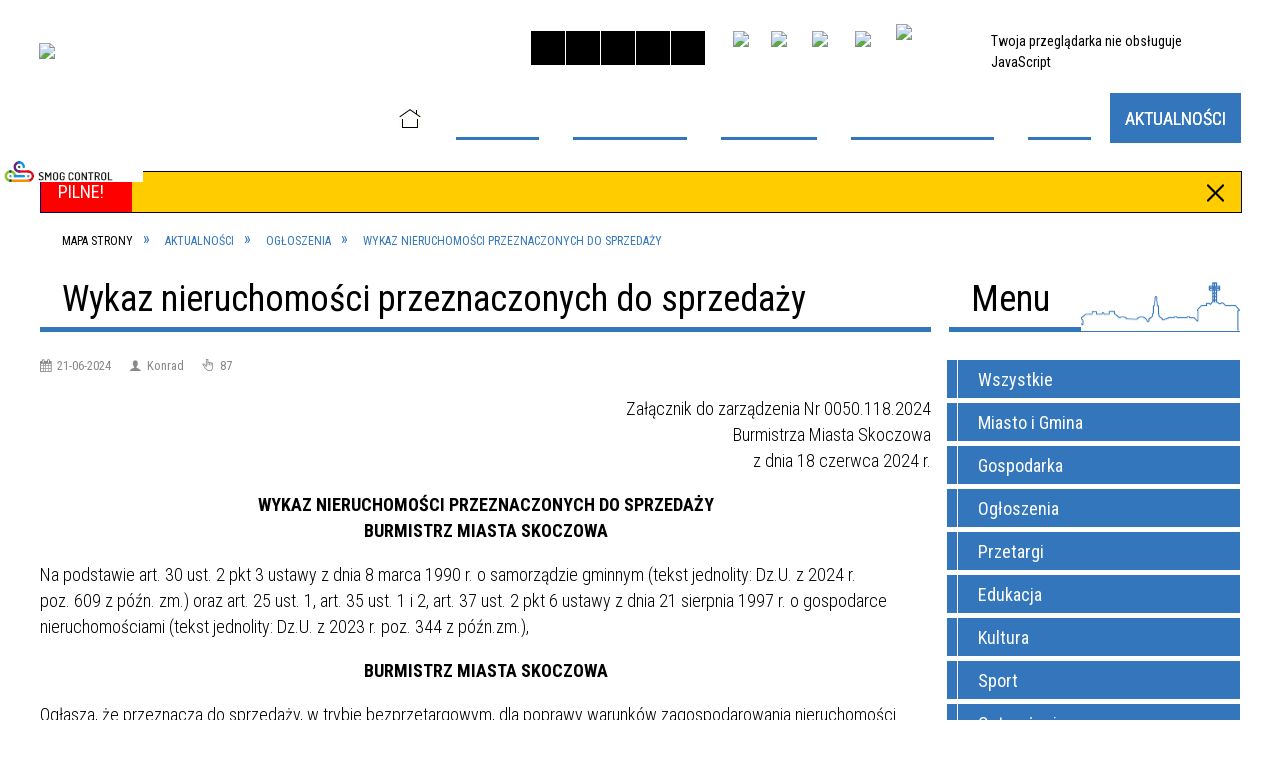

--- FILE ---
content_type: text/html; charset=utf-8
request_url: https://www.skoczow.pl/aktualnosc-2679-wykaz_nieruchomosci_przeznaczonych_do.html
body_size: 38870
content:
<!DOCTYPE html>
<html lang="pl"  itemscope="itemscope" itemtype="http://schema.org/WebPage" xmlns="http://www.w3.org/1999/xhtml">
    <head>
        <!-- METAS - - - - - - - - - - - - - - - - - - - - - - - - - - - - - -->
        <title itemprop="name">Wykaz nieruchomości przeznaczonych do sprzedaży  - Aktualności - Urząd Miejski w  Skoczowie</title>
<meta http-equiv="Content-Type" content="text/html; charset=utf-8">
	<meta name="title" content="Wykaz nieruchomości przeznaczonych do sprzedaży  - Aktualności - Urząd Miejski w  Skoczowie">
	<meta name="description" content="Urząd Miejski w Skoczowie Załącznik do zarządzenia Nr 0050.118.2024 Burmistrza Miasta Skoczowa z dnia 18 czerwca 2024 r.
 WYKAZ NIERUCHOMOŚCI PRZEZNACZONYCH DO SPRZEDAŻY BURMISTRZ MIASTA SKOCZOWA
 Na podstawie art. 30 ust. 2 pkt 3 ustawy z dnia 8 marca 1990 r. o samorządzie...">
	<meta name="keywords" content="UM Skoczów, urząd miejski w Skoczowie, gmina skoczów, skoczów,">
	<meta name="author" content="CONCEPT Intermedia www.sam3.pl">
	<meta name="robots" content="index, follow">
        <meta name="viewport" content="width=device-width" >        
                        <meta property="og:image" content="https://www.skoczow.pl/images/portal_img.jpg">
            <meta property="fb:app_id" content="966242223397117">
    <meta property="og:title" content="Wykaz nieruchomości przeznaczonych do sprzedaży ">
    <meta property="og:description" content="Załącznik do zarządzenia Nr 0050.118.2024 Burmistrza Miasta Skoczowa z dnia 18 czerwca 2024 r.
 WYKAZ NIERUCHOMOŚCI PRZEZNACZONYCH DO SPRZEDAŻY BURMISTRZ MIASTA SKOCZOWA
 Na podstawie art. 30 ust. 2 pkt 3 ustawy z dnia 8 marca 1990 r. o samorządzie...">
    <meta property="og:site_name" content="UM Skoczów">
    <meta property="og:url" content="https://www.skoczow.pl/aktualnosc-2679-wykaz_nieruchomosci_przeznaczonych_do.html">
    <meta property="og:type" content="article">
    
    <meta name="twitter:title" content="Wykaz nieruchomości przeznaczonych do sprzedaży ">
    <meta name="twitter:description" content="Załącznik do zarządzenia Nr 0050.118.2024 Burmistrza Miasta Skoczowa z dnia 18 czerwca 2024 r.
 WYKAZ NIERUCHOMOŚCI PRZEZNACZONYCH DO SPRZEDAŻY BURMISTRZ MIASTA SKOCZOWA
 Na podstawie art. 30 ust. 2 pkt 3 ustawy z dnia 8 marca 1990 r. o samorządzie...">
    <meta name="twitter:image" content="">
    <!--<meta name="twitter:card" content="">-->
    
    <meta name="twitter:card" content="summary" >
    <meta name="twitter:site" content="https://www.skoczow.pl/aktualnosc-2679-wykaz_nieruchomosci_przeznaczonych_do.html" >
    
        <!-- EXTERNALS - - - - - - - - - - - - - - - - - - - - - - - - - - - -->		
        <link rel="shortcut icon" href="/themes/skin_01/images/favicon.ico" >
        <link rel="alternate" type="application/rss+xml"  title="RSS 2.0" href="https://www.skoczow.pl/aktualnosci.xml">
		
		

		
        	<link rel="stylesheet" type="text/css" media="all" href="/themes/skin_01/css/common.css">
	<link rel="stylesheet" type="text/css" media="all" href="/css/concept.gallery.css">
	<link rel="stylesheet" type="text/css" media="all" href="/css/_global.css">
	<link rel="stylesheet" type="text/css" media="screen" href="/wcag_video_player/ableplayer.min.css">
	<link rel="stylesheet" type="text/css" media="all" href="/css/icons_library.css">
	<link rel="stylesheet" type="text/css" media="screen" href="/css/jquery-ui-1.13.2/jquery-ui.min.css">
	<link rel="stylesheet" type="text/css" media="screen" href="/js/fancyBox/jquery.fancybox.css">
	<link rel="stylesheet" type="text/css" media="print" href="/css/print_strona.css">
	<link rel="stylesheet" type="text/css" media="all" href="/themes/skin_01/css/responsive.css">
	<link rel="stylesheet" type="text/css" media="all" href="/themes/skin_01/css/_multisite.css">
	<link rel="stylesheet" type="text/css" media="all" href="/css/concept-carousel.css">

        <!-- JAVASCRIPTS - - - - - - - - - - - - - - - - - - - - - - - - - - -->
                
                
        <script src="/js/jquery/jquery-3.5.0.min.js"></script>
                
        <script src="/js/jquery/jquery-ui-1.13.2.min.js"></script>
        <script src="/js/hammer.min.js"></script>
	<script src="/js/whcookies.min.js" ></script>
        <script src="/js/jquery/jquery.ui.datepicker.min.js"></script> 
        <script src="/js/jquery/jquery-ui-timepicker-addon.min.js"></script> 
        
        <script>
//<![CDATA[
document.write("<style>.zajawka { visibility: hidden; }</style>");
//]]>
</script>
        <!-- cdn for modernizr, if you haven't included it already -->
        <!-- script src="http://cdn.jsdelivr.net/webshim/1.12.4/extras/modernizr-custom.js"></script -->
        <!-- polyfiller file to detect and load polyfills -->
        <!-- script src="http://cdn.jsdelivr.net/webshim/1.12.4/polyfiller.js"></script -->

                <script>
        function get_upload_image_size(dimension)
        {
        if($dimension == 'x')
        return 388;
        else
        return 215;
        }
        </script>
        
        <script src="/js/../themes/skin_01/js/multisite.js"></script>
<script src="/js/menu.min.js"></script>
<script src="/js/functions.js"></script>
<script src="/js/jquery/concept-rotator.js"></script>
<script src="/js/jquery/jquery.easing.1.3.js"></script>
<script src="/js/gsap/TweenMax.min.js"></script>
<script src="/js/gsap/plugins/ScrollToPlugin.min.js"></script>
<script src="/js/gsap/plugins/CSSPlugin.min.js"></script>
<script src="/js/gsap/easing/EasePack.min.js"></script>
<script src="/js/concept.gallery.js?ver=3.0"></script>
<script src="/js/akceslab-ytplayer.js"></script>
<script src="/wcag_video_player/ableplayer.min.js"></script>
<script src="/wcag_video_player/thirdparty/js.cookie.js"></script>
<script src="/js/concept_carousel_v1_0.js"></script>
		
        <meta name=”deklaracja-dostępności” content=”/deklaracja_dostepnosci.html”>
    </head>
        <body class="module-aktualnosci action-show">
       
                <div class="page_title" style="display: none">
            UM Skoczów - www.skoczow.pl
<br><span class="data">Wygenerowano:&nbsp;19-01-2026</span>        </div>
        
        <h1 hidden>UM Skoczów - www.skoczow.pl
</h1>

        <div id="page_content">       
            <div id="overlay" onclick="clear_other_mobile_active_elements();toggle_body_overflow();"></div>
            <div id="page_container">                <table role="presentation" id="table_1" class="sekcja-paneli" style="width: 100%;">
<tbody>	<tr>
		<td id="PAN_HEAD" class="panel">
			<div>
<div class="wcag_links">
	<div class="links">
		<div class="hidden">
			<a href="#content" data-offset="-300" class="scroll_to">Przejdź do treści</a>
		</div>
		
		<div class="hidden"><div tabindex="0" onclick="jQuery('body').scrollTo('*[id^=\'search_comn_\']'); jQuery('*[id^=\'search_comn_\']').val('').focus();">Przejdź do Wyszukiwarki</div></div>
		<div class="hidden"><a class="mapa_strony" tabindex="0" href="/mapa_strony.html">Przejdź do mapy strony</a></div>
		<div class="hidden"><div tabindex="0" onclick="jQuery('body').scrollTo('*[id^=\'mainMenu_\']'); jQuery(':focusable', jQuery('*[id^=\'mainMenu_\']'))[0].focus();">Przejdź do Menu</div></div>
	</div>
</div>

<script>
	jQuery('.scroll_to').css('cursor' , 'pointer').click(function () {
	var target = jQuery(this).attr('href');
	jQuery('html, body').animate({
	scrollTop: jQuery(target).offset().top -140
	}, 1000);
	});
</script>

<div class="wysuwany_baner_lewo">
    <div class="noprint pole-banerowe">
<iframe style="width: 100%;" height="360" src="https://generatorv2.smogcontrol.pl/widget_generator/0/300/0/240/1/21220" allow="fullscreen" referrerpolicy="unsafe-url" allowfullscreen=""></iframe>
</div>
   
</div>


<script>
	jQuery(document).ready(function(){
		   jQuery('.wysuwany_baner_prawo > div a').focusin(function(evt){				
				   jQuery(evt.target).parent().addClass('focused');                                    
		   });
		   jQuery('.wysuwany_baner_prawo > div a').focusout(function(evt){
				   jQuery(evt.target).parent().removeClass('focused');      
		   });   
		   
		   jQuery('.wysuwany_baner_lewo > div a').focusin(function(evt){				
				   jQuery(evt.target).parent().addClass('focused');                                    
		   });
		   jQuery('.wysuwany_baner_lewo > div a').focusout(function(evt){
				   jQuery(evt.target).parent().removeClass('focused');      
		   });   
	});
	
	jQuery(document).ready(function (){
		jQuery('.wysuwany_baner_lewo > *').click(function ()	{		
			jQuery('.wysuwany_baner_lewo > div').removeClass('focused');     			
			jQuery(".miejsce-banerowe.logo_w_naglowku a").focus();			
		});
		
		jQuery('.wysuwany_baner_prawo > *').click(function ()	{		
			jQuery('.wysuwany_baner_prawo > div').removeClass('focused');     			
			jQuery(".miejsce-banerowe.logo_w_naglowku a").focus();			
		});
	});
</script>
        
	

    <div class="miejsce-banerowe logo_w_naglowku " >
        <div class="pole-banerowe noprint" style="flex-grow: 1; " >
<a href="/" target="_self"><img src="/uploads/pub/img_files/img_20489/98d04ea7e1cdb1a3508af4c3a57886b4bfb321db.png" width="264" height="83" alt="logo" loading="lazy" title="" onclick="jQuery.ajax({
	type:'POST',
	url:'/banery/click/id/20489.html',
	dataType:'html'})"><span class="baner_title" style="display:none;">logo</span></a></div>
<div class="noprint pole-banerowe">
<script>
    (function(d){
      var s = d.createElement("script");
      /* uncomment the following line to override default position*/
      /* s.setAttribute("data-position", 3);*/
      /* uncomment the following line to override default size (values: small, large)*/
      /* s.setAttribute("data-size", "small");*/
      /* uncomment the following line to override default language (e.g., fr, de, es, he, nl, etc.)*/
      /* s.setAttribute("data-language", "language");*/
      /* uncomment the following line to override color set via widget (e.g., #053f67)*/
       s.setAttribute("data-color", "#3376BC");
      /* uncomment the following line to override type set via widget (1=person, 2=chair, 3=eye, 4=text)*/
      /* s.setAttribute("data-type", "1");*/
      /* s.setAttribute("data-statement_text:", "Our Accessibility Statement");*/
      /* s.setAttribute("data-statement_url", "http://www.example.com/accessibility")";*/
      /* uncomment the following line to override support on mobile devices*/
      /* s.setAttribute("data-mobile", true);*/
      /* uncomment the following line to set custom trigger action for accessibility menu*/
      /* s.setAttribute("data-trigger", "triggerId")*/
      s.setAttribute("data-account", "MsFIrZrGxc");
      s.setAttribute("src", "https://cdn.userway.org/widget.js");
      (d.body || d.head).appendChild(s);
    })(document)
    </script>
    <noscript>Please ensure Javascript is enabled for purposes of <a href="https://userway.org">website accessibility</a></noscript>
  
</div>
        </div>




    <div class="miejsce-banerowe logo_zadokowane " >
        <div class="pole-banerowe noprint" style="flex-grow: 1; " >
<a href="http://www.skoczow.pl" target="_self"><img src="/uploads/pub/img_files/img_20442/docked.png" width="150" height="45" alt="Herb miasta Link do strony głównej" loading="lazy" title="Link do strony głównej" onclick="jQuery.ajax({
	type:'POST',
	url:'/banery/click/id/20442.html',
	dataType:'html'})"><span class="baner_title" style="display:none;">Herb miasta Link do strony głównej</span></a></div>
        </div>


<script>
    function toggleGlobalPause()
    {
        globalPause = !globalPause;
        jQuery("#hyperss .slide-image").toggleClass("stopped");
        jQuery(".stop-anim").toggleClass("play");

        var x = jQuery(".stop-anim").text();

        if (x == 'Wznów animacje') {
            jQuery(".stop-anim").text("Zatrzymaj animacje");
            jQuery(".stop-anim").attr("title", "Zatrzymaj animacje");
        } else {
            jQuery(".stop-anim").text("Wznów animacje");
            jQuery(".stop-anim").attr("title", "Wznów animacje");
        }
    }
</script>	

<div class="accesible" >
   <div class="stop-anim" title="Zatrzymaj animacje" tabindex="0" onclick="toggleGlobalPause();">Zatrzymaj animacje</div>
        <div class="wheelchair" title="Informacje o dostępności" onclick="location = ('https://www.skoczow.pl/strona-1-informacje_o_dostepnosci.html');"></div>
    <div class="deklaracja_dostep" title="Deklaracja dostępności" onclick="location = ('https://www.skoczow.pl/deklaracja_dostepnosci.html');"></div>
    <div class="deaf" title="Informacje dla niesłyszących" onclick="location = ('https://www.skoczow.pl/strona-2-informacje_dla_nieslyszacych.html');"></div>
    <div class="contrast" title="Informacje o kontraście" onclick="location = ('https://www.skoczow.pl/strona-3-informacja_o_kontrascie.html');"></div>
    </div>



    <div class="miejsce-banerowe bip_w_naglowku " >
        <div class="pole-banerowe noprint" style="flex-grow: 1; " >
<a href="https://bip.skoczow.pl/" target="_blank"><img src="/uploads/pub/img_files/img_20441/bip.png" width="29" height="34" alt="BIP - kliknięcie spowoduje otwarcie nowego okna" loading="lazy" title="BIP" onclick="jQuery.ajax({
	type:'POST',
	url:'/banery/click/id/20441.html',
	dataType:'html'})"><span class="baner_title" style="display:none;">BIP</span></a></div>
<div class="pole-banerowe noprint" style="flex-grow: 1; " >
<a href="https://www.facebook.com/GminaSkoczow/" target="_blank"><img src="/uploads/pub/img_files/img_20466/facebook2.png" width="32" height="32" alt="Facebook - kliknięcie spowoduje otwarcie nowego okna" loading="lazy" title="Facebook" onclick="jQuery.ajax({
	type:'POST',
	url:'/banery/click/id/20466.html',
	dataType:'html'})"><span class="baner_title" style="display:none;">Facebook</span></a></div>
<div class="pole-banerowe noprint" style="flex-grow: 1; " >
<a href="https://www.instagram.com/gmina.skoczow/" target="_blank"><img src="/uploads/pub/img_files/img_20467/insta.png" width="34" height="34" alt="Instagram - kliknięcie spowoduje otwarcie nowego okna" loading="lazy" title="Instagram" onclick="jQuery.ajax({
	type:'POST',
	url:'/banery/click/id/20467.html',
	dataType:'html'})"><span class="baner_title" style="display:none;">Instagram</span></a></div>
<div class="pole-banerowe noprint" style="flex-grow: 1; " >
<a href="https://www.youtube.com/channel/UCTFHwa5ct8wBxklTftOQ88g" target="_blank"><img src="/uploads/pub/img_files/img_20471/youtube.png" width="32" height="32" alt="Youtube - kliknięcie spowoduje otwarcie nowego okna" loading="lazy" title="Youtube" onclick="jQuery.ajax({
	type:'POST',
	url:'/banery/click/id/20471.html',
	dataType:'html'})"><span class="baner_title" style="display:none;">Youtube</span></a></div>
<div class="pole-banerowe noprint" style="flex-grow: 1; " >
<a href="https://www.skoczow.pl/strona-160-projekty_unijne.html" target="_self"><img src="/uploads/pub/img_files/img_20491/UE1.png" width="72" height="44" alt="Unia Europejska" loading="lazy" title="Unia Europejska" onclick="jQuery.ajax({
	type:'POST',
	url:'/banery/click/id/20491.html',
	dataType:'html'})"><span class="baner_title" style="display:none;">Unia Europejska</span></a></div>
        </div>


<section class="component wyszukiwarka-wrapper " >

            <header class="belka hidden-wcag">
            <h2 class="title"><span>Wyszukiwarka</span></h2>
        </header>
    
    <div class="comn-wyszukiwarka" role="search">
        
        
        <div id="search_box_comn_srch_49312c5efb95ad21246703793c642a5e">
            <span class="warning show-delayed">Twoja przeglądarka nie obsługuje JavaScript</span>
        </div>

        <div class="cl"></div>
    </div>

    <script>
//<![CDATA[
jQuery.ajax({
	type:'POST',
	url:'/Common/getSearchAllForm/disp/none/hash_id/comn_srch_49312c5efb95ad21246703793c642a5e.html',
	dataType:'html',
	success:function(data, textStatus){jQuery('#search_box_comn_srch_49312c5efb95ad21246703793c642a5e').html(data);},
	complete:function(XMLHttpRequest, textStatus){wcagstinks(jQuery("#adv_form")); updateAdvSearchWidth(); jQuery("#adv_form");}})
//]]>
</script>
</section>
<div class="cl"></div>
<nav class="glowneMenu" data-component-name="comn_mainmenu" id="mainMenu_c0442b840a7f90f090bd7770d32e32f6-wrapper" aria-labelledby="mainMenu_c0442b840a7f90f090bd7770d32e32f6-label">   
    <h2 id="mainMenu_c0442b840a7f90f090bd7770d32e32f6-label" class="hidden-wcag">Menu główne 1</h2>
    <div class="okazja_top2"></div>
    <div class="okazja_top3"></div>
    		
				
        <ul class="mainMenu " id="comn_c0442b840a7f90f090bd7770d32e32f6">
         <li class="block block_nr_1" id="comn_c0442b840a7f90f090bd7770d32e32f6_pos_1" data-color="#3376BC">
<a target="_self" class="menu-level-1 no-submenu" style="color:#fff; border-color:#3376BC;" href="/"><span class="menu_select_left" style="background:#3376BC;"></span><span class="menu_select_right" style="background:#3376BC;"></span><span class="menu_select_bottom" style="background:#3376BC;"></span><span style="background:#3376BC;" class="tytul_menu">Strona Główna</span></a>
</li> <li class="block block_nr_2" id="comn_c0442b840a7f90f090bd7770d32e32f6_pos_2" data-color="#3376BC">
<a target="_self" class="menu-level-1 with-submenu" style="color:#fff; border-color:#3376BC;" href="/strona-140-samorzad.html"><span class="menu_select_left" style="background:#3376BC;"></span><span class="menu_select_right" style="background:#3376BC;"></span><span class="menu_select_bottom" style="background:#3376BC;"></span><span style="background:#3376BC;" class="tytul_menu">Samorząd</span></a>
<span class="main-menu-toggler" onclick="mainMenuTogglePosition(this);"></span><div class="sub-block-menu js-display-none" style="height: 0; background: #3376BC; border-color: #3376BC; ">
<h2 style="border-bottom-color: #3376BC;  background-color: #3376BC; ">Samorząd</h2>
<ul class="level-1-wrapper">
<li class="level-1" style="color:#fff; background-color: #3376BC;"><a target="_self" class="menu-level-2" style="" href="/strona-139-wladze_gminy.html"><span class="label" style="background: #3376BC; border-color: #3376BC;" title=""></span>Władze gminy</a><div class="extra-box"><div><div class="zajawka port_zaj non_tresc shrank"><a target="_self" href="/strona-139-wladze_gminy.html"><span class="box-left" style="width: 0px;">
    <img alt="" loading="lazy" src="/images/admin/no_image.jpg">
</span>

<span class="box-right">
     
  
  <span class="prewrap">
    <span class="title_wrapper">
      <span class="title">       
        Władze gminy    
      </span>
    </span>
  </span>
  
  <span class="tresc">Władze gminy</span>

  <span class="zajawka_click">
    kliknij, aby przejść do dalszej części informacji
  </span>
 
</span>
</a></div></div></div></li><li class="level-1" style="color:#fff; background-color: #3376BC; "><a target="_self" class="menu-level-2" style="" href="/strona-141-rada_miejska.html"><span class="label" style="background: #3376BC; border-color: #3376BC;" title=""></span>Rada Miejska</a><div class="extra-box"><div><ul class="tiled-list" id="port_75732d67ddb2899d5f78d164fac74a32-switcher">
    <li class="tile-wrapper" id="port_75732d67ddb2899d5f78d164fac74a32-0" ><a target="_self" style="color:#fff; background: #3376BC;" href="/strona-885-biuro_rady.html">Biuro Rady</a><div class="menu-extra-zaj" style="display: none;"><div class="zajawka port_zaj non_tresc shrank"><a target="_self" href="/strona-885-biuro_rady.html"><span class="box-left" style="width: 0px;">
    <img alt="" loading="lazy" src="/images/admin/no_image.jpg">
</span>

<span class="box-right">
     
  
  <span class="prewrap">
    <span class="title_wrapper">
      <span class="title">       
        Biuro Rady    
      </span>
    </span>
  </span>
  
  <span class="tresc">Biuro Rady Rynek 3, 43-430 Skoczów tel. 33 82 80 122 email: biurorady@um.skoczow.pl</span>

  <span class="zajawka_click">
    kliknij, aby przejść do dalszej części informacji
  </span>
 
</span>
</a></div></div></li><li class="tile-wrapper" id="port_75732d67ddb2899d5f78d164fac74a32-1" ><a target="_self" style="color:#fff; background: #3376BC;" href="/strona-886-uchwaly.html">Uchwały</a><div class="menu-extra-zaj" style="display: none;"><div class="zajawka port_zaj non_tresc shrank"><a target="_self" href="/strona-886-uchwaly.html"><span class="box-left" style="width: 0px;">
    <img alt="" loading="lazy" src="/images/admin/no_image.jpg">
</span>

<span class="box-right">
     
  
  <span class="prewrap">
    <span class="title_wrapper">
      <span class="title">       
        Uchwały    
      </span>
    </span>
  </span>
  
  <span class="tresc"></span>

  <span class="zajawka_click">
    kliknij, aby przejść do dalszej części informacji
  </span>
 
</span>
</a></div></div></li><li class="tile-wrapper" id="port_75732d67ddb2899d5f78d164fac74a32-2" ><a target="_self" style="color:#fff; background: #3376BC;" href="/strona-1397-interpelacje.html">Interpelacje</a><div class="menu-extra-zaj" style="display: none;"><div class="zajawka port_zaj non_tresc shrank"><a target="_self" href="/strona-1397-interpelacje.html"><span class="box-left" style="width: 0px;">
    <img alt="" loading="lazy" src="/images/admin/no_image.jpg">
</span>

<span class="box-right">
     
  
  <span class="prewrap">
    <span class="title_wrapper">
      <span class="title">       
        Interpelacje    
      </span>
    </span>
  </span>
  
  <span class="tresc"></span>

  <span class="zajawka_click">
    kliknij, aby przejść do dalszej części informacji
  </span>
 
</span>
</a></div></div></li><li class="tile-wrapper" id="port_75732d67ddb2899d5f78d164fac74a32-3" ><a target="_self" style="color:#fff; background: #3376BC;" href="/strona-887-sklad_rady_miejskiej.html">Skład Rady Miejskiej</a><div class="menu-extra-zaj" style="display: none;"><div class="zajawka port_zaj non_tresc shrank"><a target="_self" href="/strona-887-sklad_rady_miejskiej.html"><span class="box-left" style="width: 0px;">
    <img alt="" loading="lazy" src="/images/admin/no_image.jpg">
</span>

<span class="box-right">
     
  
  <span class="prewrap">
    <span class="title_wrapper">
      <span class="title">       
        Skład Rady Miejskiej    
      </span>
    </span>
  </span>
  
  <span class="tresc"></span>

  <span class="zajawka_click">
    kliknij, aby przejść do dalszej części informacji
  </span>
 
</span>
</a></div></div></li><li class="tile-wrapper" id="port_75732d67ddb2899d5f78d164fac74a32-4" ><a target="_self" style="color:#fff; background: #3376BC;" href="/strona-916-komisje_rady_miejskiej.html">Komisje Rady Miejskiej</a><div class="menu-extra-zaj" style="display: none;"><div class="zajawka port_zaj non_tresc shrank"><a target="_self" href="/strona-916-komisje_rady_miejskiej.html"><span class="box-left" style="width: 0px;">
    <img alt="" loading="lazy" src="/images/admin/no_image.jpg">
</span>

<span class="box-right">
     
  
  <span class="prewrap">
    <span class="title_wrapper">
      <span class="title">       
        Komisje Rady Miejskiej    
      </span>
    </span>
  </span>
  
  <span class="tresc">Szczegółowe informacje na temat pracy komisji Rady Miejskiej w Skoczowie można zanaleźć pod adresem https://skoczow.esesja.pl/ Komisja Rewizyjna 1. Zdzisław Baranowski - Przewodniczący komisji  2. Wincemty Ciupka - Wiceprzewodniczący komisji   3...</span>

  <span class="zajawka_click">
    kliknij, aby przejść do dalszej części informacji
  </span>
 
</span>
</a></div></div></li><li class="tile-wrapper" id="port_75732d67ddb2899d5f78d164fac74a32-5" ><a target="_self" style="color:#fff; background: #3376BC;" href="/strona-927-transmisje_i_nagrania_z_sesji_rady.html">Transmisje i nagrania z sesji Rady Miejskiej</a><div class="menu-extra-zaj" style="display: none;"><div class="zajawka port_zaj non_tresc shrank"><a target="_self" href="/strona-927-transmisje_i_nagrania_z_sesji_rady.html"><span class="box-left" style="width: 0px;">
    <img alt="" loading="lazy" src="/images/admin/no_image.jpg">
</span>

<span class="box-right">
     
  
  <span class="prewrap">
    <span class="title_wrapper">
      <span class="title">       
        Transmisje i nagrania z sesji Rady Miejskiej    
      </span>
    </span>
  </span>
  
  <span class="tresc"></span>

  <span class="zajawka_click">
    kliknij, aby przejść do dalszej części informacji
  </span>
 
</span>
</a></div></div></li><li class="tile-wrapper" id="port_75732d67ddb2899d5f78d164fac74a32-6" ><a target="_self" style="color:#fff; background: #3376BC;" href="/strona-960-przyjmowanie_stron.html">Przyjmowanie stron</a><div class="menu-extra-zaj" style="display: none;"><div class="zajawka port_zaj non_tresc shrank"><a target="_self" href="/strona-960-przyjmowanie_stron.html"><span class="box-left" style="width: 0px;">
    <img alt="" loading="lazy" src="/images/admin/no_image.jpg">
</span>

<span class="box-right">
     
  
  <span class="prewrap">
    <span class="title_wrapper">
      <span class="title">       
        Przyjmowanie stron    
      </span>
    </span>
  </span>
  
  <span class="tresc">Przewodniczący Rady Miejskiej Skoczowa przyjmuje mieszkańców w każdy pierwszy i trzeci wtorek miesiąca w godzinach od 14.30 do 16.30 w Biurze Rady Miejskiej Skoczowa (Rynek 3, III piętro – biuro nr 31) po wcześniejszym umówieniu się osobiście lub...</span>

  <span class="zajawka_click">
    kliknij, aby przejść do dalszej części informacji
  </span>
 
</span>
</a></div></div></li><li class="tile-wrapper" id="port_75732d67ddb2899d5f78d164fac74a32-7" ><a target="_self" style="color:#fff; background: #3376BC;" href="/strona-961-terminarz_planowanych_sesji_oraz.html">Terminarz planowanych sesji oraz posiedzeń komisji Rady Miejskiej Skoczowa</a><div class="menu-extra-zaj" style="display: none;"><div class="zajawka port_zaj non_tresc shrank"><a target="_self" href="/strona-961-terminarz_planowanych_sesji_oraz.html"><span class="box-left" style="width: 0px;">
    <img alt="" loading="lazy" src="/images/admin/no_image.jpg">
</span>

<span class="box-right">
     
  
  <span class="prewrap">
    <span class="title_wrapper">
      <span class="title">       
        Terminarz planowanych sesji oraz posiedzeń komisji Rady Miejskiej Skoczowa    
      </span>
    </span>
  </span>
  
  <span class="tresc"></span>

  <span class="zajawka_click">
    kliknij, aby przejść do dalszej części informacji
  </span>
 
</span>
</a></div></div></li><li class="tile-wrapper"></li></ul><div class="zajawka port_zaj non_tresc shrank"><a target="_self" href="/strona-141-rada_miejska.html"><span class="box-left" style="width: 0px;">
    <img alt="" loading="lazy" src="/images/admin/no_image.jpg">
</span>

<span class="box-right">
     
  
  <span class="prewrap">
    <span class="title_wrapper">
      <span class="title">       
        Rada Miejska    
      </span>
    </span>
  </span>
  
  <span class="tresc"></span>

  <span class="zajawka_click">
    kliknij, aby przejść do dalszej części informacji
  </span>
 
</span>
</a></div></div></div></li><li class="level-1" style="color:#fff; background-color: #3376BC; "><a target="_self" class="menu-level-2" style="" href="/strona-142-urzad_miejski_w_skoczowie_kontakt_i.html"><span class="label" style="background: #3376BC; border-color: #3376BC;" title=""></span>Urząd Miejski w Skoczowie - kontakt i numer rachunku </a><div class="extra-box"><div><ul class="tiled-list" id="port_c1f39045f34cfc5abca5d3a1614106a3-switcher">
    <li class="tile-wrapper" id="port_c1f39045f34cfc5abca5d3a1614106a3-0" ><a target="_self" style="color:#fff; background: #3376BC;" href="/strona-362-wydzialy_um.html">Wydziały UM</a><div class="menu-extra-zaj" style="display: none;"><div class="zajawka port_zaj non_tresc shrank"><a target="_self" href="/strona-362-wydzialy_um.html"><span class="box-left" style="width: 0px;">
    <img alt="" loading="lazy" src="/images/admin/no_image.jpg">
</span>

<span class="box-right">
     
  
  <span class="prewrap">
    <span class="title_wrapper">
      <span class="title">       
        Wydziały UM    
      </span>
    </span>
  </span>
  
  <span class="tresc"></span>

  <span class="zajawka_click">
    kliknij, aby przejść do dalszej części informacji
  </span>
 
</span>
</a></div></div></li><li class="tile-wrapper" id="port_c1f39045f34cfc5abca5d3a1614106a3-1" ><a target="_self" style="color:#fff; background: #3376BC;" href="/strona-363-obsluga_osob_gluchych.html">Obsługa osób głuchych</a><div class="menu-extra-zaj" style="display: none;"><div class="zajawka port_zaj non_tresc shrank"><a target="_self" href="/strona-363-obsluga_osob_gluchych.html"><span class="box-left" style="width: 0px;">
    <img alt="" loading="lazy" src="/images/admin/no_image.jpg">
</span>

<span class="box-right">
     
  
  <span class="prewrap">
    <span class="title_wrapper">
      <span class="title">       
        Obsługa osób głuchych    
      </span>
    </span>
  </span>
  
  <span class="tresc">Z dniem 1 kwietnia weszła w życie Ustawa z dnia 19 sierpnia 2011 roku o języku migowym i innych środkach komunikowania się (Dz. U. poz. 1243 nr 209 z 2011 r.). Urząd Miejski w Skoczowie realizuje obsługę osób uprawnionych, korzystając z pomocy...</span>

  <span class="zajawka_click">
    kliknij, aby przejść do dalszej części informacji
  </span>
 
</span>
</a></div></div></li><li class="tile-wrapper"></li></ul><div class="zajawka port_zaj non_tresc shrank"><a target="_self" href="/strona-142-urzad_miejski_w_skoczowie_kontakt_i.html"><span class="box-left" style="width: 0px;">
    <img alt="" loading="lazy" src="/images/admin/no_image.jpg">
</span>

<span class="box-right">
     
  
  <span class="prewrap">
    <span class="title_wrapper">
      <span class="title">       
        Urząd Miejski w Skoczowie - kontakt i numer rachunku     
      </span>
    </span>
  </span>
  
  <span class="tresc">Gmina Skoczów Rynek 1, 43-430 Skoczówtel. 33 853 38 54fax 33 853 91 52NIP: 548 24 04 967e-mail: um@um.skoczow.plwww.skoczow.pl Informacje o tym, jak załatwić sprawę oraz niezbędne formularze do pobrania znajdują się na stronie www.sekap.pl. Czas...</span>

  <span class="zajawka_click">
    kliknij, aby przejść do dalszej części informacji
  </span>
 
</span>
</a></div></div></div></li><li class="level-1" style="color:#fff; background-color: #3376BC; "><a target="_self" class="menu-level-2" style="" href="/strona-143-jednostki_organizacyjne.html"><span class="label" style="background: #3376BC; border-color: #3376BC;" title=""></span>Jednostki organizacyjne</a><div class="extra-box"><div><ul class="tiled-list" id="port_2dda80f07fb9799b267e8f795a97620b-switcher">
    <li class="tile-wrapper" id="port_2dda80f07fb9799b267e8f795a97620b-0" ><a target="_self" style="color:#fff; background: #3376BC;" href="/strona-889-biblioteka_publiczna.html">Biblioteka Publiczna</a><div class="menu-extra-zaj" style="display: none;"><div class="zajawka port_zaj non_tresc shrank"><a target="_self" href="/strona-889-biblioteka_publiczna.html"><span class="box-left" style="width: 0px;">
    <img alt="" loading="lazy" src="/images/admin/no_image.jpg">
</span>

<span class="box-right">
     
  
  <span class="prewrap">
    <span class="title_wrapper">
      <span class="title">       
        Biblioteka Publiczna    
      </span>
    </span>
  </span>
  
  <span class="tresc">Biblioteka Publiczna w Skoczowie</span>

  <span class="zajawka_click">
    kliknij, aby przejść do dalszej części informacji
  </span>
 
</span>
</a></div></div></li><li class="tile-wrapper" id="port_2dda80f07fb9799b267e8f795a97620b-1" ><a target="_self" style="color:#fff; background: #3376BC;" href="/strona-890-miejski_zarzad_drog.html">Miejski Zarząd Dróg</a><div class="menu-extra-zaj" style="display: none;"><div class="zajawka port_zaj non_tresc shrank"><a target="_self" href="/strona-890-miejski_zarzad_drog.html"><span class="box-left" style="width: 0px;">
    <img alt="" loading="lazy" src="/images/admin/no_image.jpg">
</span>

<span class="box-right">
     
  
  <span class="prewrap">
    <span class="title_wrapper">
      <span class="title">       
        Miejski Zarząd Dróg    
      </span>
    </span>
  </span>
  
  <span class="tresc">Miejski Zarząd Dróg</span>

  <span class="zajawka_click">
    kliknij, aby przejść do dalszej części informacji
  </span>
 
</span>
</a></div></div></li><li class="tile-wrapper" id="port_2dda80f07fb9799b267e8f795a97620b-2" ><a target="_self" style="color:#fff; background: #3376BC;" href="/strona-891-miejski_zarzad_oswiaty.html">Miejski Zarząd Oświaty</a><div class="menu-extra-zaj" style="display: none;"><div class="zajawka port_zaj non_tresc shrank"><a target="_self" href="/strona-891-miejski_zarzad_oswiaty.html"><span class="box-left" style="width: 0px;">
    <img alt="" loading="lazy" src="/images/admin/no_image.jpg">
</span>

<span class="box-right">
     
  
  <span class="prewrap">
    <span class="title_wrapper">
      <span class="title">       
        Miejski Zarząd Oświaty    
      </span>
    </span>
  </span>
  
  <span class="tresc"> Miejski Zarząd Oświaty</span>

  <span class="zajawka_click">
    kliknij, aby przejść do dalszej części informacji
  </span>
 
</span>
</a></div></div></li><li class="tile-wrapper" id="port_2dda80f07fb9799b267e8f795a97620b-3" ><a target="_self" style="color:#fff; background: #3376BC;" href="/strona-892-miejskie_centrum_kultury_integrator.html">Miejskie Centrum Kultury „Integrator”</a><div class="menu-extra-zaj" style="display: none;"><div class="zajawka port_zaj non_tresc shrank"><a target="_self" href="/strona-892-miejskie_centrum_kultury_integrator.html"><span class="box-left" style="width: 0px;">
    <img alt="" loading="lazy" src="/images/admin/no_image.jpg">
</span>

<span class="box-right">
     
  
  <span class="prewrap">
    <span class="title_wrapper">
      <span class="title">       
        Miejskie Centrum Kultury „Integrator”    
      </span>
    </span>
  </span>
  
  <span class="tresc">Miejskie Centrum Kultury „Integrator”</span>

  <span class="zajawka_click">
    kliknij, aby przejść do dalszej części informacji
  </span>
 
</span>
</a></div></div></li><li class="tile-wrapper" id="port_2dda80f07fb9799b267e8f795a97620b-4" ><a target="_self" style="color:#fff; background: #3376BC;" href="/strona-893-osrodek_pomocy_spolecznej.html">Ośrodek Pomocy Społecznej</a><div class="menu-extra-zaj" style="display: none;"><div class="zajawka port_zaj non_tresc shrank"><a target="_self" href="/strona-893-osrodek_pomocy_spolecznej.html"><span class="box-left" style="width: 0px;">
    <img alt="" loading="lazy" src="/images/admin/no_image.jpg">
</span>

<span class="box-right">
     
  
  <span class="prewrap">
    <span class="title_wrapper">
      <span class="title">       
        Ośrodek Pomocy Społecznej    
      </span>
    </span>
  </span>
  
  <span class="tresc">Ośrodek Pomocy Społecznej</span>

  <span class="zajawka_click">
    kliknij, aby przejść do dalszej części informacji
  </span>
 
</span>
</a></div></div></li><li class="tile-wrapper" id="port_2dda80f07fb9799b267e8f795a97620b-5" ><a target="_self" style="color:#fff; background: #3376BC;" href="/strona-894-skoczowski_osrodek_sportu_i_rekreacji.html">Skoczowski Ośrodek Sportu i Rekreacji</a><div class="menu-extra-zaj" style="display: none;"><div class="zajawka port_zaj non_tresc shrank"><a target="_self" href="/strona-894-skoczowski_osrodek_sportu_i_rekreacji.html"><span class="box-left" style="width: 0px;">
    <img alt="" loading="lazy" src="/images/admin/no_image.jpg">
</span>

<span class="box-right">
     
  
  <span class="prewrap">
    <span class="title_wrapper">
      <span class="title">       
        Skoczowski Ośrodek Sportu i Rekreacji    
      </span>
    </span>
  </span>
  
  <span class="tresc">Skoczowski Ośrodek Sportu i Rekreacji</span>

  <span class="zajawka_click">
    kliknij, aby przejść do dalszej części informacji
  </span>
 
</span>
</a></div></div></li></ul><div class="zajawka port_zaj non_tresc shrank"><a target="_self" href="/strona-143-jednostki_organizacyjne.html"><span class="box-left" style="width: 0px;">
    <img alt="" loading="lazy" src="/images/admin/no_image.jpg">
</span>

<span class="box-right">
     
  
  <span class="prewrap">
    <span class="title_wrapper">
      <span class="title">       
        Jednostki organizacyjne    
      </span>
    </span>
  </span>
  
  <span class="tresc">Jednostki organizacyjne Gminy Skoczów</span>

  <span class="zajawka_click">
    kliknij, aby przejść do dalszej części informacji
  </span>
 
</span>
</a></div></div></div></li><li class="level-1" style="color:#fff; background-color: #3376BC; "><a target="_self" class="menu-level-2" style="" href="/strona-144-spolki_gminne.html"><span class="label" style="background: #3376BC; border-color: #3376BC;" title=""></span>Spółki gminne</a><div class="extra-box"><div><ul class="tiled-list" id="port_f752c5dd471efbb1e9d312387367f0d0-switcher">
    <li class="tile-wrapper" id="port_f752c5dd471efbb1e9d312387367f0d0-0" ><a target="_self" style="color:#fff; background: #3376BC;" href="/strona-1067-miejska_spolka_sko_eko_sp_z_o_o.html">Miejska Spółka SKO-EKO Sp. z o.o.</a><div class="menu-extra-zaj" style="display: none;"><div class="zajawka port_zaj non_tresc shrank"><a target="_self" href="/strona-1067-miejska_spolka_sko_eko_sp_z_o_o.html"><span class="box-left" style="width: 0px;">
    <img alt="" loading="lazy" src="/images/admin/no_image.jpg">
</span>

<span class="box-right">
     
  
  <span class="prewrap">
    <span class="title_wrapper">
      <span class="title">       
        Miejska Spółka SKO-EKO Sp. z o.o.    
      </span>
    </span>
  </span>
  
  <span class="tresc">Miejska Spółka SKO-EKO Sp. z o.o.</span>

  <span class="zajawka_click">
    kliknij, aby przejść do dalszej części informacji
  </span>
 
</span>
</a></div></div></li><li class="tile-wrapper" id="port_f752c5dd471efbb1e9d312387367f0d0-1" ><a target="_self" style="color:#fff; background: #3376BC;" href="/strona-1068-skoczowskie_przedsiebiorstwo_komunalne.html">Skoczowskie Przedsiębiorstwo Komunalne sp. z o.o.</a><div class="menu-extra-zaj" style="display: none;"><div class="zajawka port_zaj non_tresc shrank"><a target="_self" href="/strona-1068-skoczowskie_przedsiebiorstwo_komunalne.html"><span class="box-left" style="width: 0px;">
    <img alt="" loading="lazy" src="/images/admin/no_image.jpg">
</span>

<span class="box-right">
     
  
  <span class="prewrap">
    <span class="title_wrapper">
      <span class="title">       
        Skoczowskie Przedsiębiorstwo Komunalne sp. z o.o.    
      </span>
    </span>
  </span>
  
  <span class="tresc">Skoczowskie Przedsiębiorstwo Komunalne sp. z o.o.</span>

  <span class="zajawka_click">
    kliknij, aby przejść do dalszej części informacji
  </span>
 
</span>
</a></div></div></li><li class="tile-wrapper"></li></ul><div class="zajawka port_zaj non_tresc shrank"><a target="_self" href="/strona-144-spolki_gminne.html"><span class="box-left" style="width: 0px;">
    <img alt="" loading="lazy" src="/images/admin/no_image.jpg">
</span>

<span class="box-right">
     
  
  <span class="prewrap">
    <span class="title_wrapper">
      <span class="title">       
        Spółki gminne    
      </span>
    </span>
  </span>
  
  <span class="tresc"> </span>

  <span class="zajawka_click">
    kliknij, aby przejść do dalszej części informacji
  </span>
 
</span>
</a></div></div></div></li><li class="level-1" style="color:#fff; background-color: #3376BC; "><a target="_self" class="menu-level-2" style="" href="/strona-1612-centrum_edukacji_ekologicznej.html"><span class="label" style="background: #3376BC; border-color: #3376BC;" title=""></span>Centrum Edukacji Ekologicznej</a><div class="extra-box"><div><div class="zajawka port_zaj non_tresc shrank"><a target="_self" href="/strona-1612-centrum_edukacji_ekologicznej.html"><span class="box-left" style="width: 0px;">
    <img alt="" loading="lazy" src="/images/admin/no_image.jpg">
</span>

<span class="box-right">
     
  
  <span class="prewrap">
    <span class="title_wrapper">
      <span class="title">       
        Centrum Edukacji Ekologicznej    
      </span>
    </span>
  </span>
  
  <span class="tresc"></span>

  <span class="zajawka_click">
    kliknij, aby przejść do dalszej części informacji
  </span>
 
</span>
</a></div></div></div></li><li class="level-1" style="color:#fff; background-color: #3376BC; "><a target="_self" class="menu-level-2" style="" href="/strona-145-solectwa_i_osiedla.html"><span class="label" style="background: #3376BC; border-color: #3376BC;" title=""></span>Sołectwa i Osiedla</a><div class="extra-box"><div><ul class="tiled-list" id="port_cc90dff8ee8394597aab50577e86079f-switcher">
    <li class="tile-wrapper" id="port_cc90dff8ee8394597aab50577e86079f-0" ><a target="_self" style="color:#fff; background: #3376BC;" href="/strona-146-bladnice.html">Bładnice</a><div class="menu-extra-zaj" style="display: none;"><div class="zajawka port_zaj non_tresc shrank"><a target="_self" href="/strona-146-bladnice.html"><span class="box-left" style="width: 0px;">
    <img alt="" loading="lazy" src="/images/admin/no_image.jpg">
</span>

<span class="box-right">
     
  
  <span class="prewrap">
    <span class="title_wrapper">
      <span class="title">       
        Bładnice    
      </span>
    </span>
  </span>
  
  <span class="tresc">Informacje dotyczące sołectwa Bładnice.</span>

  <span class="zajawka_click">
    kliknij, aby przejść do dalszej części informacji
  </span>
 
</span>
</a></div></div></li><li class="tile-wrapper" id="port_cc90dff8ee8394597aab50577e86079f-1" ><a target="_self" style="color:#fff; background: #3376BC;" href="/strona-155-harbutowice.html">Harbutowice</a><div class="menu-extra-zaj" style="display: none;"><div class="zajawka port_zaj non_tresc shrank"><a target="_self" href="/strona-155-harbutowice.html"><span class="box-left" style="width: 0px;">
    <img alt="" loading="lazy" src="/images/admin/no_image.jpg">
</span>

<span class="box-right">
     
  
  <span class="prewrap">
    <span class="title_wrapper">
      <span class="title">       
        Harbutowice    
      </span>
    </span>
  </span>
  
  <span class="tresc">Informacje dotyczące sołectwa Harbutowice.</span>

  <span class="zajawka_click">
    kliknij, aby przejść do dalszej części informacji
  </span>
 
</span>
</a></div></div></li><li class="tile-wrapper" id="port_cc90dff8ee8394597aab50577e86079f-2" ><a target="_self" style="color:#fff; background: #3376BC;" href="/strona-147-kiczyce.html">Kiczyce</a><div class="menu-extra-zaj" style="display: none;"><div class="zajawka port_zaj non_tresc shrank"><a target="_self" href="/strona-147-kiczyce.html"><span class="box-left" style="width: 0px;">
    <img alt="" loading="lazy" src="/images/admin/no_image.jpg">
</span>

<span class="box-right">
     
  
  <span class="prewrap">
    <span class="title_wrapper">
      <span class="title">       
        Kiczyce    
      </span>
    </span>
  </span>
  
  <span class="tresc">Informacje dotyczące sołectwa Kiczyce.</span>

  <span class="zajawka_click">
    kliknij, aby przejść do dalszej części informacji
  </span>
 
</span>
</a></div></div></li><li class="tile-wrapper" id="port_cc90dff8ee8394597aab50577e86079f-3" ><a target="_self" style="color:#fff; background: #3376BC;" href="/strona-148-kowale.html">Kowale</a><div class="menu-extra-zaj" style="display: none;"><div class="zajawka port_zaj non_tresc shrank"><a target="_self" href="/strona-148-kowale.html"><span class="box-left" style="width: 0px;">
    <img alt="" loading="lazy" src="/images/admin/no_image.jpg">
</span>

<span class="box-right">
     
  
  <span class="prewrap">
    <span class="title_wrapper">
      <span class="title">       
        Kowale    
      </span>
    </span>
  </span>
  
  <span class="tresc">Informacje dotyczące sołectwa Kowale.</span>

  <span class="zajawka_click">
    kliknij, aby przejść do dalszej części informacji
  </span>
 
</span>
</a></div></div></li><li class="tile-wrapper" id="port_cc90dff8ee8394597aab50577e86079f-4" ><a target="_self" style="color:#fff; background: #3376BC;" href="/strona-153-miedzyswiec.html">Międzyświeć</a><div class="menu-extra-zaj" style="display: none;"><div class="zajawka port_zaj non_tresc shrank"><a target="_self" href="/strona-153-miedzyswiec.html"><span class="box-left" style="width: 0px;">
    <img alt="" loading="lazy" src="/images/admin/no_image.jpg">
</span>

<span class="box-right">
     
  
  <span class="prewrap">
    <span class="title_wrapper">
      <span class="title">       
        Międzyświeć    
      </span>
    </span>
  </span>
  
  <span class="tresc">Informacje dotyczące sołectwa Międzyświeć.</span>

  <span class="zajawka_click">
    kliknij, aby przejść do dalszej części informacji
  </span>
 
</span>
</a></div></div></li><li class="tile-wrapper" id="port_cc90dff8ee8394597aab50577e86079f-5" ><a target="_self" style="color:#fff; background: #3376BC;" href="/strona-149-ochaby.html">Ochaby</a><div class="menu-extra-zaj" style="display: none;"><div class="zajawka port_zaj non_tresc shrank"><a target="_self" href="/strona-149-ochaby.html"><span class="box-left" style="width: 0px;">
    <img alt="" loading="lazy" src="/images/admin/no_image.jpg">
</span>

<span class="box-right">
     
  
  <span class="prewrap">
    <span class="title_wrapper">
      <span class="title">       
        Ochaby    
      </span>
    </span>
  </span>
  
  <span class="tresc">Informacje dotyczące sołectwa Ochaby.</span>

  <span class="zajawka_click">
    kliknij, aby przejść do dalszej części informacji
  </span>
 
</span>
</a></div></div></li><li class="tile-wrapper" id="port_cc90dff8ee8394597aab50577e86079f-6" ><a target="_self" style="color:#fff; background: #3376BC;" href="/strona-150-piersciec.html">Pierściec</a><div class="menu-extra-zaj" style="display: none;"><div class="zajawka port_zaj non_tresc shrank"><a target="_self" href="/strona-150-piersciec.html"><span class="box-left" style="width: 0px;">
    <img alt="" loading="lazy" src="/images/admin/no_image.jpg">
</span>

<span class="box-right">
     
  
  <span class="prewrap">
    <span class="title_wrapper">
      <span class="title">       
        Pierściec    
      </span>
    </span>
  </span>
  
  <span class="tresc">Informacje dotyczące sołectwa Pierściec.</span>

  <span class="zajawka_click">
    kliknij, aby przejść do dalszej części informacji
  </span>
 
</span>
</a></div></div></li><li class="tile-wrapper" id="port_cc90dff8ee8394597aab50577e86079f-7" ><a target="_self" style="color:#fff; background: #3376BC;" href="/strona-151-pogorze.html">Pogórze</a><div class="menu-extra-zaj" style="display: none;"><div class="zajawka port_zaj non_tresc shrank"><a target="_self" href="/strona-151-pogorze.html"><span class="box-left" style="width: 0px;">
    <img alt="" loading="lazy" src="/images/admin/no_image.jpg">
</span>

<span class="box-right">
     
  
  <span class="prewrap">
    <span class="title_wrapper">
      <span class="title">       
        Pogórze    
      </span>
    </span>
  </span>
  
  <span class="tresc">Informacje dotyczące sołectwa Pogórze.</span>

  <span class="zajawka_click">
    kliknij, aby przejść do dalszej części informacji
  </span>
 
</span>
</a></div></div></li><li class="tile-wrapper" id="port_cc90dff8ee8394597aab50577e86079f-8" ><a target="_self" style="color:#fff; background: #3376BC;" href="/strona-152-wilamowice.html">Wilamowice</a><div class="menu-extra-zaj" style="display: none;"><div class="zajawka port_zaj non_tresc shrank"><a target="_self" href="/strona-152-wilamowice.html"><span class="box-left" style="width: 0px;">
    <img alt="" loading="lazy" src="/images/admin/no_image.jpg">
</span>

<span class="box-right">
     
  
  <span class="prewrap">
    <span class="title_wrapper">
      <span class="title">       
        Wilamowice    
      </span>
    </span>
  </span>
  
  <span class="tresc">Informacje dotyczące sołectwa Wilamowice.</span>

  <span class="zajawka_click">
    kliknij, aby przejść do dalszej części informacji
  </span>
 
</span>
</a></div></div></li><li class="tile-wrapper" id="port_cc90dff8ee8394597aab50577e86079f-9" ><a target="_self" style="color:#fff; background: #3376BC;" href="/strona-154-wislica.html">Wiślica</a><div class="menu-extra-zaj" style="display: none;"><div class="zajawka port_zaj non_tresc shrank"><a target="_self" href="/strona-154-wislica.html"><span class="box-left" style="width: 0px;">
    <img alt="" loading="lazy" src="/images/admin/no_image.jpg">
</span>

<span class="box-right">
     
  
  <span class="prewrap">
    <span class="title_wrapper">
      <span class="title">       
        Wiślica    
      </span>
    </span>
  </span>
  
  <span class="tresc">Informacje dotyczące sołectwa Wiślica.</span>

  <span class="zajawka_click">
    kliknij, aby przejść do dalszej części informacji
  </span>
 
</span>
</a></div></div></li><li class="tile-wrapper" id="port_cc90dff8ee8394597aab50577e86079f-10" ><a target="_self" style="color:#fff; background: #3376BC;" href="/strona-156-osiedle_poludnie.html">Osiedle Południe</a><div class="menu-extra-zaj" style="display: none;"><div class="zajawka port_zaj non_tresc shrank"><a target="_self" href="/strona-156-osiedle_poludnie.html"><span class="box-left" style="width: 0px;">
    <img alt="" loading="lazy" src="/images/admin/no_image.jpg">
</span>

<span class="box-right">
     
  
  <span class="prewrap">
    <span class="title_wrapper">
      <span class="title">       
        Osiedle Południe    
      </span>
    </span>
  </span>
  
  <span class="tresc">Informacje dotyczące Osiedla Południe.</span>

  <span class="zajawka_click">
    kliknij, aby przejść do dalszej części informacji
  </span>
 
</span>
</a></div></div></li><li class="tile-wrapper" id="port_cc90dff8ee8394597aab50577e86079f-11" ><a target="_self" style="color:#fff; background: #3376BC;" href="/strona-157-osiedle_gorny_bor.html">Osiedle Górny Bór</a><div class="menu-extra-zaj" style="display: none;"><div class="zajawka port_zaj non_tresc shrank"><a target="_self" href="/strona-157-osiedle_gorny_bor.html"><span class="box-left" style="width: 0px;">
    <img alt="" loading="lazy" src="/images/admin/no_image.jpg">
</span>

<span class="box-right">
     
  
  <span class="prewrap">
    <span class="title_wrapper">
      <span class="title">       
        Osiedle Górny Bór    
      </span>
    </span>
  </span>
  
  <span class="tresc">Informacje dotyczące Osiedla Górny Bór.</span>

  <span class="zajawka_click">
    kliknij, aby przejść do dalszej części informacji
  </span>
 
</span>
</a></div></div></li><li class="tile-wrapper" id="port_cc90dff8ee8394597aab50577e86079f-12" ><a target="_self" style="color:#fff; background: #3376BC;" href="/strona-158-osiedle_za_wisla.html">Osiedle Za Wisłą</a><div class="menu-extra-zaj" style="display: none;"><div class="zajawka port_zaj non_tresc shrank"><a target="_self" href="/strona-158-osiedle_za_wisla.html"><span class="box-left" style="width: 0px;">
    <img alt="" loading="lazy" src="/images/admin/no_image.jpg">
</span>

<span class="box-right">
     
  
  <span class="prewrap">
    <span class="title_wrapper">
      <span class="title">       
        Osiedle Za Wisłą    
      </span>
    </span>
  </span>
  
  <span class="tresc">Informacje dotyczące Osiedla Za Wisłą.</span>

  <span class="zajawka_click">
    kliknij, aby przejść do dalszej części informacji
  </span>
 
</span>
</a></div></div></li><li class="tile-wrapper" id="port_cc90dff8ee8394597aab50577e86079f-13" ><a target="_self" style="color:#fff; background: #3376BC;" href="/strona-1863-osiedle_centrum.html">Osiedle Centrum </a><div class="menu-extra-zaj" style="display: none;"><div class="zajawka port_zaj non_tresc shrank"><a target="_self" href="/strona-1863-osiedle_centrum.html"><span class="box-left" style="width: 0px;">
    <img alt="" loading="lazy" src="/images/admin/no_image.jpg">
</span>

<span class="box-right">
     
  
  <span class="prewrap">
    <span class="title_wrapper">
      <span class="title">       
        Osiedle Centrum     
      </span>
    </span>
  </span>
  
  <span class="tresc">Informacje dotyczące Osiedla Centrum.</span>

  <span class="zajawka_click">
    kliknij, aby przejść do dalszej części informacji
  </span>
 
</span>
</a></div></div></li><li class="tile-wrapper"></li></ul><div class="zajawka port_zaj non_tresc shrank"><a target="_self" href="/strona-145-solectwa_i_osiedla.html"><span class="box-left" style="width: 0px;">
    <img alt="" loading="lazy" src="/images/admin/no_image.jpg">
</span>

<span class="box-right">
     
  
  <span class="prewrap">
    <span class="title_wrapper">
      <span class="title">       
        Sołectwa i Osiedla    
      </span>
    </span>
  </span>
  
  <span class="tresc"></span>

  <span class="zajawka_click">
    kliknij, aby przejść do dalszej części informacji
  </span>
 
</span>
</a></div></div></div></li><li class="level-1" style="color:#fff; background-color: #3376BC; "><a target="_self" class="menu-level-2" style="" href="/strona-160-projekty_unijne.html"><span class="label" style="background: #3376BC; border-color: #3376BC;" title=""></span>Projekty unijne</a><div class="extra-box"><div><ul class="tiled-list" id="port_f540a414031f6ebaf7132898f5fb4ac1-switcher">
    <li class="tile-wrapper" id="port_f540a414031f6ebaf7132898f5fb4ac1-0" ><a target="_self" style="color:#fff; background: #3376BC;" href="/strona-2092-perspektywa_finansowa_2021_2027.html">Perspektywa finansowa 2021-2027            </a><div class="menu-extra-zaj" style="display: none;"><div class="zajawka port_zaj non_tresc shrank"><a target="_self" href="/strona-2092-perspektywa_finansowa_2021_2027.html"><span class="box-left" style="width: 0px;">
    <img alt="" loading="lazy" src="/images/admin/no_image.jpg">
</span>

<span class="box-right">
     
  
  <span class="prewrap">
    <span class="title_wrapper">
      <span class="title">       
        Perspektywa finansowa 2021-2027                
      </span>
    </span>
  </span>
  
  <span class="tresc"></span>

  <span class="zajawka_click">
    kliknij, aby przejść do dalszej części informacji
  </span>
 
</span>
</a></div></div></li><li class="tile-wrapper" id="port_f540a414031f6ebaf7132898f5fb4ac1-1" ><a target="_self" style="color:#fff; background: #3376BC;" href="/strona-1129-perspektywa_finansowa_2014_2020.html">Perspektywa finansowa 2014-2020</a><div class="menu-extra-zaj" style="display: none;"><div class="zajawka port_zaj non_tresc shrank"><a target="_self" href="/strona-1129-perspektywa_finansowa_2014_2020.html"><span class="box-left" style="width: 0px;">
    <img alt="" loading="lazy" src="/images/admin/no_image.jpg">
</span>

<span class="box-right">
     
  
  <span class="prewrap">
    <span class="title_wrapper">
      <span class="title">       
        Perspektywa finansowa 2014-2020    
      </span>
    </span>
  </span>
  
  <span class="tresc"></span>

  <span class="zajawka_click">
    kliknij, aby przejść do dalszej części informacji
  </span>
 
</span>
</a></div></div></li><li class="tile-wrapper" id="port_f540a414031f6ebaf7132898f5fb4ac1-2" ><a target="_self" style="color:#fff; background: #3376BC;" href="/strona-1069-perspektywa_finansowa_2007_2013.html">Perspektywa finansowa 2007-2013</a><div class="menu-extra-zaj" style="display: none;"><div class="zajawka port_zaj non_tresc shrank"><a target="_self" href="/strona-1069-perspektywa_finansowa_2007_2013.html"><span class="box-left" style="width: 0px;">
    <img alt="" loading="lazy" src="/images/admin/no_image.jpg">
</span>

<span class="box-right">
     
  
  <span class="prewrap">
    <span class="title_wrapper">
      <span class="title">       
        Perspektywa finansowa 2007-2013    
      </span>
    </span>
  </span>
  
  <span class="tresc"></span>

  <span class="zajawka_click">
    kliknij, aby przejść do dalszej części informacji
  </span>
 
</span>
</a></div></div></li><li class="tile-wrapper" id="port_f540a414031f6ebaf7132898f5fb4ac1-3" ><a target="_self" style="color:#fff; background: #3376BC;" href="/strona-1744-program_life.html">Program LIFE</a><div class="menu-extra-zaj" style="display: none;"><div class="zajawka port_zaj non_tresc shrank"><a target="_self" href="/strona-1744-program_life.html"><span class="box-left" style="width: 0px;">
    <img alt="" loading="lazy" src="/images/admin/no_image.jpg">
</span>

<span class="box-right">
     
  
  <span class="prewrap">
    <span class="title_wrapper">
      <span class="title">       
        Program LIFE    
      </span>
    </span>
  </span>
  
  <span class="tresc"></span>

  <span class="zajawka_click">
    kliknij, aby przejść do dalszej części informacji
  </span>
 
</span>
</a></div></div></li><li class="tile-wrapper"></li><li class="tile-wrapper"></li></ul><div class="zajawka port_zaj non_tresc shrank"><a target="_self" href="/strona-160-projekty_unijne.html"><span class="box-left" style="width: 0px;">
    <img alt="" loading="lazy" src="/images/admin/no_image.jpg">
</span>

<span class="box-right">
     
  
  <span class="prewrap">
    <span class="title_wrapper">
      <span class="title">       
        Projekty unijne    
      </span>
    </span>
  </span>
  
  <span class="tresc">Perspektywa finansowa 2007-2013 Perspektywa finansowa 2014-2020</span>

  <span class="zajawka_click">
    kliknij, aby przejść do dalszej części informacji
  </span>
 
</span>
</a></div></div></div></li><li class="level-1" style="color:#fff; background-color: #3376BC; "><a target="_self" class="menu-level-2" style="" href="/strona-1746-srodki_zewnetrzne_krajowe.html"><span class="label" style="background: #3376BC; border-color: #3376BC;" title=""></span>Środki zewnętrzne krajowe</a><div class="extra-box"><div><ul class="tiled-list" id="port_af56ae28a016f3cd7e08fb7dcc809a6e-switcher">
    <li class="tile-wrapper" id="port_af56ae28a016f3cd7e08fb7dcc809a6e-0" ><a target="_self" style="color:#fff; background: #3376BC;" href="/strona-2004-program_posilek_w_szkole_i_w_domu.html">Program „Posiłek w szkole i w domu” </a><div class="menu-extra-zaj" style="display: none;"><div class="zajawka port_zaj non_tresc shrank"><a target="_self" href="/strona-2004-program_posilek_w_szkole_i_w_domu.html"><span class="box-left" style="width: 0px;">
    <img alt="" loading="lazy" src="/images/admin/no_image.jpg">
</span>

<span class="box-right">
     
  
  <span class="prewrap">
    <span class="title_wrapper">
      <span class="title">       
        Program „Posiłek w szkole i w domu”     
      </span>
    </span>
  </span>
  
  <span class="tresc">Wieloletni rządowy program „Posiłek w szkole i w domu” na lata 2024-2028 Gmina Skoczów realizuje program pomocy mieszkańcom w zakresie dożywiania w ramach wieloletniego rządowego programu „Posiłek w szkole i w domu” na lata 2024– 2028.   Kwota...</span>

  <span class="zajawka_click">
    kliknij, aby przejść do dalszej części informacji
  </span>
 
</span>
</a></div></div></li><li class="tile-wrapper" id="port_af56ae28a016f3cd7e08fb7dcc809a6e-1" ><a target="_self" style="color:#fff; background: #3376BC;" href="/strona-1747-rzadowy_fundusz_rozwoju_drog.html">Rządowy Fundusz Rozwoju Dróg</a><div class="menu-extra-zaj" style="display: none;"><div class="zajawka port_zaj non_tresc shrank"><a target="_self" href="/strona-1747-rzadowy_fundusz_rozwoju_drog.html"><span class="box-left" style="width: 0px;">
    <img alt="" loading="lazy" src="/images/admin/no_image.jpg">
</span>

<span class="box-right">
     
  
  <span class="prewrap">
    <span class="title_wrapper">
      <span class="title">       
        Rządowy Fundusz Rozwoju Dróg    
      </span>
    </span>
  </span>
  
  <span class="tresc"></span>

  <span class="zajawka_click">
    kliknij, aby przejść do dalszej części informacji
  </span>
 
</span>
</a></div></div></li><li class="tile-wrapper" id="port_af56ae28a016f3cd7e08fb7dcc809a6e-2" ><a target="_self" style="color:#fff; background: #3376BC;" href="/strona-1749-rzadowy_fundusz_polski_lad_program.html">Rządowy Fundusz Polski Ład: Program Inwestycji Strategicznych</a><div class="menu-extra-zaj" style="display: none;"><div class="zajawka port_zaj non_tresc shrank"><a target="_self" href="/strona-1749-rzadowy_fundusz_polski_lad_program.html"><span class="box-left" style="width: 0px;">
    <img alt="" loading="lazy" src="/images/admin/no_image.jpg">
</span>

<span class="box-right">
     
  
  <span class="prewrap">
    <span class="title_wrapper">
      <span class="title">       
        Rządowy Fundusz Polski Ład: Program Inwestycji Strategicznych    
      </span>
    </span>
  </span>
  
  <span class="tresc"></span>

  <span class="zajawka_click">
    kliknij, aby przejść do dalszej części informacji
  </span>
 
</span>
</a></div></div></li><li class="tile-wrapper" id="port_af56ae28a016f3cd7e08fb7dcc809a6e-3" ><a target="_self" style="color:#fff; background: #3376BC;" href="/strona-1603-narodowy_fundusz_ochrony_srodowiska_i.html">Narodowy Fundusz Ochrony Środowiska i Gospodarki Wodnej</a><div class="menu-extra-zaj" style="display: none;"><div class="zajawka port_zaj non_tresc shrank"><a target="_self" href="/strona-1603-narodowy_fundusz_ochrony_srodowiska_i.html"><span class="box-left" style="width: 0px;">
    <img alt="" loading="lazy" src="/images/admin/no_image.jpg">
</span>

<span class="box-right">
     
  
  <span class="prewrap">
    <span class="title_wrapper">
      <span class="title">       
        Narodowy Fundusz Ochrony Środowiska i Gospodarki Wodnej    
      </span>
    </span>
  </span>
  
  <span class="tresc"></span>

  <span class="zajawka_click">
    kliknij, aby przejść do dalszej części informacji
  </span>
 
</span>
</a></div></div></li><li class="tile-wrapper" id="port_af56ae28a016f3cd7e08fb7dcc809a6e-4" ><a target="_self" style="color:#fff; background: #3376BC;" href="/strona-1606-wojewodzki_fundusz_ochrony_srodowiska_i.html">Wojewódzki Fundusz Ochrony Środowiska i Gospodarki Wodnej</a><div class="menu-extra-zaj" style="display: none;"><div class="zajawka port_zaj non_tresc shrank"><a target="_self" href="/strona-1606-wojewodzki_fundusz_ochrony_srodowiska_i.html"><span class="box-left" style="width: 0px;">
    <img alt="" loading="lazy" src="/images/admin/no_image.jpg">
</span>

<span class="box-right">
     
  
  <span class="prewrap">
    <span class="title_wrapper">
      <span class="title">       
        Wojewódzki Fundusz Ochrony Środowiska i Gospodarki Wodnej    
      </span>
    </span>
  </span>
  
  <span class="tresc"></span>

  <span class="zajawka_click">
    kliknij, aby przejść do dalszej części informacji
  </span>
 
</span>
</a></div></div></li><li class="tile-wrapper" id="port_af56ae28a016f3cd7e08fb7dcc809a6e-5" ><a target="_self" style="color:#fff; background: #3376BC;" href="/strona-1535-rzadowy_fundusz_inwestycji_lokalnych.html">Rządowy Fundusz Inwestycji Lokalnych</a><div class="menu-extra-zaj" style="display: none;"><div class="zajawka port_zaj non_tresc shrank"><a target="_self" href="/strona-1535-rzadowy_fundusz_inwestycji_lokalnych.html"><span class="box-left" style="width: 0px;">
    <img alt="" loading="lazy" src="/images/admin/no_image.jpg">
</span>

<span class="box-right">
     
  
  <span class="prewrap">
    <span class="title_wrapper">
      <span class="title">       
        Rządowy Fundusz Inwestycji Lokalnych    
      </span>
    </span>
  </span>
  
  <span class="tresc"></span>

  <span class="zajawka_click">
    kliknij, aby przejść do dalszej części informacji
  </span>
 
</span>
</a></div></div></li><li class="tile-wrapper" id="port_af56ae28a016f3cd7e08fb7dcc809a6e-6" ><a target="_self" style="color:#fff; background: #3376BC;" href="/strona-1441-fundusz_drog_samorzadowych.html">Fundusz Dróg Samorządowych</a><div class="menu-extra-zaj" style="display: none;"><div class="zajawka port_zaj non_tresc shrank"><a target="_self" href="/strona-1441-fundusz_drog_samorzadowych.html"><span class="box-left" style="width: 0px;">
    <img alt="" loading="lazy" src="/images/admin/no_image.jpg">
</span>

<span class="box-right">
     
  
  <span class="prewrap">
    <span class="title_wrapper">
      <span class="title">       
        Fundusz Dróg Samorządowych    
      </span>
    </span>
  </span>
  
  <span class="tresc"></span>

  <span class="zajawka_click">
    kliknij, aby przejść do dalszej części informacji
  </span>
 
</span>
</a></div></div></li><li class="tile-wrapper" id="port_af56ae28a016f3cd7e08fb7dcc809a6e-7" ><a target="_self" style="color:#fff; background: #3376BC;" href="/strona-1983-program_olimpia.html">PROGRAM OLIMPIA</a><div class="menu-extra-zaj" style="display: none;"><div class="zajawka port_zaj non_tresc shrank"><a target="_self" href="/strona-1983-program_olimpia.html"><span class="box-left" style="width: 0px;">
    <img alt="" loading="lazy" src="/images/admin/no_image.jpg">
</span>

<span class="box-right">
     
  
  <span class="prewrap">
    <span class="title_wrapper">
      <span class="title">       
        PROGRAM OLIMPIA    
      </span>
    </span>
  </span>
  
  <span class="tresc"></span>

  <span class="zajawka_click">
    kliknij, aby przejść do dalszej części informacji
  </span>
 
</span>
</a></div></div></li><li class="tile-wrapper" id="port_af56ae28a016f3cd7e08fb7dcc809a6e-8" ><a target="_self" style="color:#fff; background: #3376BC;" href="/strona-2000-fundusz_solidarnosciowy.html">Fundusz Solidarnościowy</a><div class="menu-extra-zaj" style="display: none;"><div class="zajawka port_zaj non_tresc shrank"><a target="_self" href="/strona-2000-fundusz_solidarnosciowy.html"><span class="box-left" style="width: 0px;">
    <img alt="" loading="lazy" src="/images/admin/no_image.jpg">
</span>

<span class="box-right">
     
  
  <span class="prewrap">
    <span class="title_wrapper">
      <span class="title">       
        Fundusz Solidarnościowy    
      </span>
    </span>
  </span>
  
  <span class="tresc"></span>

  <span class="zajawka_click">
    kliknij, aby przejść do dalszej części informacji
  </span>
 
</span>
</a></div></div></li><li class="tile-wrapper" id="port_af56ae28a016f3cd7e08fb7dcc809a6e-9" ><a target="_self" style="color:#fff; background: #3376BC;" href="/strona-2056-korpus_wsparcia_seniorow_na_rok_2024.html">Korpus Wsparcia Seniorów na rok 2024</a><div class="menu-extra-zaj" style="display: none;"><div class="zajawka port_zaj non_tresc shrank"><a target="_self" href="/strona-2056-korpus_wsparcia_seniorow_na_rok_2024.html"><span class="box-left" style="width: 0px;">
    <img alt="" loading="lazy" src="/images/admin/no_image.jpg">
</span>

<span class="box-right">
     
  
  <span class="prewrap">
    <span class="title_wrapper">
      <span class="title">       
        Korpus Wsparcia Seniorów na rok 2024    
      </span>
    </span>
  </span>
  
  <span class="tresc">Korpus Wsparcia Seniorów na rok 2024       Ośrodek Pomocy Społecznej w Skoczowie informuje, że realizuje Program „Korpus Wsparcia Seniorów” na rok 2024. Jest to program Ministerstwa Rodziny, Pracy i Polityki Społecznej finansowany ze środków...</span>

  <span class="zajawka_click">
    kliknij, aby przejść do dalszej części informacji
  </span>
 
</span>
</a></div></div></li><li class="tile-wrapper" id="port_af56ae28a016f3cd7e08fb7dcc809a6e-10" ><a target="_self" style="color:#fff; background: #3376BC;" href="/strona-2069-pfron_dostepna_przestrzen_publiczna.html">PFRON Dostępna  przestrzeń publiczna</a><div class="menu-extra-zaj" style="display: none;"><div class="zajawka port_zaj non_tresc shrank"><a target="_self" href="/strona-2069-pfron_dostepna_przestrzen_publiczna.html"><span class="box-left" style="width: 0px;">
    <img alt="" loading="lazy" src="/images/admin/no_image.jpg">
</span>

<span class="box-right">
     
  
  <span class="prewrap">
    <span class="title_wrapper">
      <span class="title">       
        PFRON Dostępna  przestrzeń publiczna    
      </span>
    </span>
  </span>
  
  <span class="tresc"></span>

  <span class="zajawka_click">
    kliknij, aby przejść do dalszej części informacji
  </span>
 
</span>
</a></div></div></li><li class="tile-wrapper" id="port_af56ae28a016f3cd7e08fb7dcc809a6e-11" ><a target="_self" style="color:#fff; background: #3376BC;" href="/strona-2270-pfron_program_wyrownywania_roznic.html">PFRON Program wyrównywania różnic między regionami III</a><div class="menu-extra-zaj" style="display: none;"><div class="zajawka port_zaj non_tresc shrank"><a target="_self" href="/strona-2270-pfron_program_wyrownywania_roznic.html"><span class="box-left" style="width: 0px;">
    <img alt="" loading="lazy" src="/images/admin/no_image.jpg">
</span>

<span class="box-right">
     
  
  <span class="prewrap">
    <span class="title_wrapper">
      <span class="title">       
        PFRON Program wyrównywania różnic między regionami III    
      </span>
    </span>
  </span>
  
  <span class="tresc"></span>

  <span class="zajawka_click">
    kliknij, aby przejść do dalszej części informacji
  </span>
 
</span>
</a></div></div></li><li class="tile-wrapper" id="port_af56ae28a016f3cd7e08fb7dcc809a6e-12" ><a target="_self" style="color:#fff; background: #3376BC;" href="/strona-2284-modernizacja_nawierzchni_boiska_przy.html">Modernizacja nawierzchni boiska przy Szkole Podstawowej nr 8 w Skoczowie</a><div class="menu-extra-zaj" style="display: none;"><div class="zajawka port_zaj non_tresc shrank"><a target="_self" href="/strona-2284-modernizacja_nawierzchni_boiska_przy.html"><span class="box-left" style="width: 0px;">
    <img alt="" loading="lazy" src="/images/admin/no_image.jpg">
</span>

<span class="box-right">
     
  
  <span class="prewrap">
    <span class="title_wrapper">
      <span class="title">       
        Modernizacja nawierzchni boiska przy Szkole Podstawowej nr 8 w Skoczowie    
      </span>
    </span>
  </span>
  
  <span class="tresc">Gmina Skoczów informuje, że w roku 2025 w związku z realizacją zadania pn. „Modernizacja nawierzchni boiska przy Szkole Podstawowej nr 8 w Skoczowie”, gminie Skoczów przyznano dofinansowanie z środków Funduszu Rozwoju Kultury Fizycznej w ramach...</span>

  <span class="zajawka_click">
    kliknij, aby przejść do dalszej części informacji
  </span>
 
</span>
</a></div></div></li><li class="tile-wrapper"></li><li class="tile-wrapper"></li></ul><div class="zajawka port_zaj non_tresc shrank"><a target="_self" href="/strona-1746-srodki_zewnetrzne_krajowe.html"><span class="box-left" style="width: 0px;">
    <img alt="" loading="lazy" src="/images/admin/no_image.jpg">
</span>

<span class="box-right">
     
  
  <span class="prewrap">
    <span class="title_wrapper">
      <span class="title">       
        Środki zewnętrzne krajowe    
      </span>
    </span>
  </span>
  
  <span class="tresc"></span>

  <span class="zajawka_click">
    kliknij, aby przejść do dalszej części informacji
  </span>
 
</span>
</a></div></div></div></li><li class="level-1" style="color:#fff; background-color: #3376BC; "><a target="_self" class="menu-level-2" style="" href="/strona-1724-integracja_cudzoziemcow_w.html"><span class="label" style="background: #3376BC; border-color: #3376BC;" title=""></span>Integracja cudzoziemców w społeczeństwie w ramach Konkursu "Razem Możemy Więcej"</a><div class="extra-box"><div><div class="zajawka port_zaj non_tresc shrank"><a target="_self" href="/strona-1724-integracja_cudzoziemcow_w.html"><span class="box-left" style="width: 0px;">
    <img alt="" loading="lazy" src="/images/admin/no_image.jpg">
</span>

<span class="box-right">
     
  
  <span class="prewrap">
    <span class="title_wrapper">
      <span class="title">       
        Integracja cudzoziemców w społeczeństwie w ramach Konkursu "Razem Możemy Więcej"    
      </span>
    </span>
  </span>
  
  <span class="tresc">W marcu 2022 Minister Rodziny i Polityki Społecznej ogłosił nabór w ramach konkursu ofert „Razem Możemy Więcej – Pierwsza Edycja Programu Aktywizacyjnego dla Cudzoziemców na lata 2022–2023”...</span>

  <span class="zajawka_click">
    kliknij, aby przejść do dalszej części informacji
  </span>
 
</span>
</a></div></div></div></li><li class="level-1" style="color:#fff; background-color: #3376BC; "><a target="_self" class="menu-level-2" style="" href="/strona-161-organizacje_pozarzadowe.html"><span class="label" style="background: #3376BC; border-color: #3376BC;" title=""></span>Organizacje pozarządowe</a><div class="extra-box"><div><ul class="tiled-list" id="port_62eeaa8f3a614d04fa0343ca2487ad30-switcher">
    <li class="tile-wrapper" id="port_62eeaa8f3a614d04fa0343ca2487ad30-0" ><a target="_self" style="color:#fff; background: #3376BC;" href="/strona-393-wykaz_organizacji_pozarzadowych.html">Wykaz organizacji pozarządowych</a><div class="menu-extra-zaj" style="display: none;"><div class="zajawka port_zaj non_tresc shrank"><a target="_self" href="/strona-393-wykaz_organizacji_pozarzadowych.html"><span class="box-left" style="width: 0px;">
    <img alt="" loading="lazy" src="/images/admin/no_image.jpg">
</span>

<span class="box-right">
     
  
  <span class="prewrap">
    <span class="title_wrapper">
      <span class="title">       
        Wykaz organizacji pozarządowych    
      </span>
    </span>
  </span>
  
  <span class="tresc"></span>

  <span class="zajawka_click">
    kliknij, aby przejść do dalszej części informacji
  </span>
 
</span>
</a></div></div></li><li class="tile-wrapper" id="port_62eeaa8f3a614d04fa0343ca2487ad30-1" ><a target="_self" style="color:#fff; background: #3376BC;" href="/strona-495-wykaz_organizacji_pozarzadowych.html">Wykaz organizacji pozarządowych mających status organizacji pożytku publicznego</a><div class="menu-extra-zaj" style="display: none;"><div class="zajawka port_zaj non_tresc shrank"><a target="_self" href="/strona-495-wykaz_organizacji_pozarzadowych.html"><span class="box-left" style="width: 0px;">
    <img alt="" loading="lazy" src="/images/admin/no_image.jpg">
</span>

<span class="box-right">
     
  
  <span class="prewrap">
    <span class="title_wrapper">
      <span class="title">       
        Wykaz organizacji pozarządowych mających status organizacji pożytku publicznego    
      </span>
    </span>
  </span>
  
  <span class="tresc">...</span>

  <span class="zajawka_click">
    kliknij, aby przejść do dalszej części informacji
  </span>
 
</span>
</a></div></div></li><li class="tile-wrapper" id="port_62eeaa8f3a614d04fa0343ca2487ad30-2" ><a target="_self" style="color:#fff; background: #3376BC;" href="/strona-496-dotacje.html">Dotacje</a><div class="menu-extra-zaj" style="display: none;"><div class="zajawka port_zaj non_tresc shrank"><a target="_self" href="/strona-496-dotacje.html"><span class="box-left" style="width: 0px;">
    <img alt="" loading="lazy" src="/images/admin/no_image.jpg">
</span>

<span class="box-right">
     
  
  <span class="prewrap">
    <span class="title_wrapper">
      <span class="title">       
        Dotacje    
      </span>
    </span>
  </span>
  
  <span class="tresc"></span>

  <span class="zajawka_click">
    kliknij, aby przejść do dalszej części informacji
  </span>
 
</span>
</a></div></div></li><li class="tile-wrapper" id="port_62eeaa8f3a614d04fa0343ca2487ad30-3" ><a target="_self" style="color:#fff; background: #3376BC;" href="/strona-896-program_wspolpracy_gminy_skoczow_z.html">Program Współpracy Gminy Skoczów z organizacjami pozarządowymi oraz podmiotami, o których mowa w art. 3 ust. 3 ustawy o działalności pożytku publicznego i o wolontariacie</a><div class="menu-extra-zaj" style="display: none;"><div class="zajawka port_zaj non_tresc shrank"><a target="_self" href="/strona-896-program_wspolpracy_gminy_skoczow_z.html"><span class="box-left" style="width: 0px;">
    <img alt="" loading="lazy" src="/images/admin/no_image.jpg">
</span>

<span class="box-right">
     
  
  <span class="prewrap">
    <span class="title_wrapper">
      <span class="title">       
        Program Współpracy Gminy Skoczów z organizacjami pozarządowymi oraz podmiotami, o których mowa w art. 3 ust. 3 ustawy o działalności pożytku publicznego i o wolontariacie    
      </span>
    </span>
  </span>
  
  <span class="tresc"></span>

  <span class="zajawka_click">
    kliknij, aby przejść do dalszej części informacji
  </span>
 
</span>
</a></div></div></li><li class="tile-wrapper" id="port_62eeaa8f3a614d04fa0343ca2487ad30-4" ><a target="_self" style="color:#fff; background: #3376BC;" href="/strona-1905-informacje_dla_organizacji_pozarzadowych.html">Informacje dla organizacji pozarządowych</a><div class="menu-extra-zaj" style="display: none;"><div class="zajawka port_zaj non_tresc shrank"><a target="_self" href="/strona-1905-informacje_dla_organizacji_pozarzadowych.html"><span class="box-left" style="width: 0px;">
    <img alt="" loading="lazy" src="/images/admin/no_image.jpg">
</span>

<span class="box-right">
     
  
  <span class="prewrap">
    <span class="title_wrapper">
      <span class="title">       
        Informacje dla organizacji pozarządowych    
      </span>
    </span>
  </span>
  
  <span class="tresc"></span>

  <span class="zajawka_click">
    kliknij, aby przejść do dalszej części informacji
  </span>
 
</span>
</a></div></div></li><li class="tile-wrapper"></li></ul><div class="zajawka port_zaj non_tresc shrank"><a target="_self" href="/strona-161-organizacje_pozarzadowe.html"><span class="box-left" style="width: 0px;">
    <img alt="" loading="lazy" src="/images/admin/no_image.jpg">
</span>

<span class="box-right">
     
  
  <span class="prewrap">
    <span class="title_wrapper">
      <span class="title">       
        Organizacje pozarządowe    
      </span>
    </span>
  </span>
  
  <span class="tresc">Wydział Funduszy Europejskich Urzędu Miejskiego w Skoczowie, Rynek 3, 43-430 Skoczów, tel. 33 828 01 41, e-mail: agata.tomica@um.skoczow.pl</span>

  <span class="zajawka_click">
    kliknij, aby przejść do dalszej części informacji
  </span>
 
</span>
</a></div></div></div></li><li class="level-1" style="color:#fff; background-color: #3376BC; "><a target="_self" class="menu-level-2" style="" href="/strona-162-patronaty_burmistrza.html"><span class="label" style="background: #3376BC; border-color: #3376BC;" title=""></span>Patronaty burmistrza</a><div class="extra-box"><div><div class="zajawka port_zaj non_tresc shrank"><a target="_self" href="/strona-162-patronaty_burmistrza.html"><span class="box-left" style="width: 0px;">
    <img alt="" loading="lazy" src="/images/admin/no_image.jpg">
</span>

<span class="box-right">
     
  
  <span class="prewrap">
    <span class="title_wrapper">
      <span class="title">       
        Patronaty burmistrza    
      </span>
    </span>
  </span>
  
  <span class="tresc">Organizatorów różnego rodzaju wydarzeń kulturalnych, sportowych, społecznych i innych, którzy chcieliby, aby Burmistrz Miasta Skoczowa objął ich akcję patronatem honorowym, prosimy o wypełnienie wniosku (w załączeniu) oraz złożenie w kancelarii Urzędu...</span>

  <span class="zajawka_click">
    kliknij, aby przejść do dalszej części informacji
  </span>
 
</span>
</a></div></div></div></li><li class="level-1" style="color:#fff; background-color: #3376BC; "><a target="_self" class="menu-level-2" style="" href="/strona-163-zamowienia_publiczne.html"><span class="label" style="background: #3376BC; border-color: #3376BC;" title=""></span>Zamówienia publiczne</a><div class="extra-box"><div><ul class="tiled-list" id="port_9db3661cfa203b12ddd697d5063aea1d-switcher">
    <li class="tile-wrapper" id="port_9db3661cfa203b12ddd697d5063aea1d-0" ><a target="_self" style="color:#fff; background: #3376BC;" href="/strona-964-ogloszenia.html">Ogłoszenia</a><div class="menu-extra-zaj" style="display: none;"><div class="zajawka port_zaj non_tresc shrank"><a target="_self" href="/strona-964-ogloszenia.html"><span class="box-left" style="width: 0px;">
    <img alt="" loading="lazy" src="/images/admin/no_image.jpg">
</span>

<span class="box-right">
     
  
  <span class="prewrap">
    <span class="title_wrapper">
      <span class="title">       
        Ogłoszenia    
      </span>
    </span>
  </span>
  
  <span class="tresc"></span>

  <span class="zajawka_click">
    kliknij, aby przejść do dalszej części informacji
  </span>
 
</span>
</a></div></div></li><li class="tile-wrapper" id="port_9db3661cfa203b12ddd697d5063aea1d-1" ><a target="_self" style="color:#fff; background: #3376BC;" href="/strona-965-plan_postepowan_na_rok_2026.html">Plan postępowań na rok 2026</a><div class="menu-extra-zaj" style="display: none;"><div class="zajawka port_zaj non_tresc shrank"><a target="_self" href="/strona-965-plan_postepowan_na_rok_2026.html"><span class="box-left" style="width: 0px;">
    <img alt="Plan postępowań na rok 2026" loading="lazy" src="/images/admin/no_image.jpg">
</span>

<span class="box-right">
     
  
  <span class="prewrap">
    <span class="title_wrapper">
      <span class="title">       
        Plan postępowań na rok 2026    
      </span>
    </span>
  </span>
  
  <span class="tresc">Plan zamówień publicznych 2026 r.</span>

  <span class="zajawka_click">
    kliknij, aby przejść do dalszej części informacji
  </span>
 
</span>
</a></div></div></li><li class="tile-wrapper" id="port_9db3661cfa203b12ddd697d5063aea1d-2" ><a target="_self" style="color:#fff; background: #3376BC;" href="/strona-966-platforma_zakupowa.html">Platforma zakupowa</a><div class="menu-extra-zaj" style="display: none;"><div class="zajawka port_zaj non_tresc shrank"><a target="_self" href="/strona-966-platforma_zakupowa.html"><span class="box-left" style="width: 0px;">
    <img alt="" loading="lazy" src="/images/admin/no_image.jpg">
</span>

<span class="box-right">
     
  
  <span class="prewrap">
    <span class="title_wrapper">
      <span class="title">       
        Platforma zakupowa    
      </span>
    </span>
  </span>
  
  <span class="tresc"></span>

  <span class="zajawka_click">
    kliknij, aby przejść do dalszej części informacji
  </span>
 
</span>
</a></div></div></li></ul><div class="zajawka port_zaj non_tresc shrank"><a target="_self" href="/strona-163-zamowienia_publiczne.html"><span class="box-left" style="width: 0px;">
    <img alt="" loading="lazy" src="/images/admin/no_image.jpg">
</span>

<span class="box-right">
     
  
  <span class="prewrap">
    <span class="title_wrapper">
      <span class="title">       
        Zamówienia publiczne    
      </span>
    </span>
  </span>
  
  <span class="tresc">Ogłoszenia Plan postępowań Platforma zakupowa</span>

  <span class="zajawka_click">
    kliknij, aby przejść do dalszej części informacji
  </span>
 
</span>
</a></div></div></div></li><li class="level-1" style="color:#fff; background-color: #3376BC; "><a target="_blank" class="menu-level-2" style="" href="/strona-1648-system_informacji_przestrzennej_powiatu.html"><span class="label" style="background: #3376BC; border-color: #3376BC;" title=""></span>System Informacji Przestrzennej Powiatu Cieszyńskiego</a><div class="extra-box"><div><div class="zajawka port_zaj non_tresc shrank"><a target="_blank" href="/strona-1648-system_informacji_przestrzennej_powiatu.html"><span class="box-left" style="width: 0px;">
    <img alt="" loading="lazy" src="/images/admin/no_image.jpg">
</span>

<span class="box-right">
     
  
  <span class="prewrap">
    <span class="title_wrapper">
      <span class="title">       
        System Informacji Przestrzennej Powiatu Cieszyńskiego    
      </span>
    </span>
  </span>
  
  <span class="tresc"></span>

  <span class="zajawka_click">
    kliknij, aby przejść do dalszej części informacji
  </span>
 
</span>
</a></div></div></div></li><li class="level-1" style="color:#fff; background-color: #3376BC; "><a target="_self" class="menu-level-2" style="" href="/strona-2005-formularz_informacyjny_facebook.html"><span class="label" style="background: #3376BC; border-color: #3376BC;" title=""></span>Formularz informacyjny - Facebook</a><div class="extra-box"><div><div class="zajawka port_zaj non_tresc shrank"><a target="_self" href="/strona-2005-formularz_informacyjny_facebook.html"><span class="box-left" style="width: 0px;">
    <img alt="" loading="lazy" src="/images/admin/no_image.jpg">
</span>

<span class="box-right">
     
  
  <span class="prewrap">
    <span class="title_wrapper">
      <span class="title">       
        Formularz informacyjny - Facebook    
      </span>
    </span>
  </span>
  
  <span class="tresc">Stosownie do Rozporządzenia Parlamentu Europejskiego i Rady (UE) 2016/679 z dnia 27 kwietnia 2016 r. w sprawie ochrony osób fizycznych w związku z przetwarzaniem danych osobowych i w sprawie swobodnego przepływu takich danych oraz uchylenia dyrektywy...</span>

  <span class="zajawka_click">
    kliknij, aby przejść do dalszej części informacji
  </span>
 
</span>
</a></div></div></div></li><li class="level-1" style="color:#fff; background-color: #3376BC; "><a target="_self" class="menu-level-2" style="" href="/strona-2073-standardy_ochrony_maloletnich.html"><span class="label" style="background: #3376BC; border-color: #3376BC;" title=""></span>Standardy Ochrony Małoletnich obowiązujące w Urzędzie Miejskim w Skoczowie</a><div class="extra-box"><div><div class="zajawka port_zaj non_tresc shrank"><a target="_self" href="/strona-2073-standardy_ochrony_maloletnich.html"><span class="box-left" style="width: 0px;">
    <img alt="" loading="lazy" src="/images/admin/no_image.jpg">
</span>

<span class="box-right">
     
  
  <span class="prewrap">
    <span class="title_wrapper">
      <span class="title">       
        Standardy Ochrony Małoletnich obowiązujące w Urzędzie Miejskim w Skoczowie    
      </span>
    </span>
  </span>
  
  <span class="tresc">ZARZĄDZENIE NR 0050.156.2024 BURMISTRZA MIASTA SKOCZOWA z dnia 12 sierpnia 2024 r.w sprawie wprowadzenia „Standardów Ochrony Małoletnich obowiązujących w Urzędzie Miejskim w Skoczowie”</span>

  <span class="zajawka_click">
    kliknij, aby przejść do dalszej części informacji
  </span>
 
</span>
</a></div></div></div></li><li class="level-1" style="color:#fff; background-color: #3376BC; "><a target="_self" class="menu-level-2" style="" href="/strona-2183-wybory_prezydenta_rp_2025.html"><span class="label" style="background: #3376BC; border-color: #3376BC;" title=""></span>Wybory Prezydenta RP 2025</a><div class="extra-box"><div><div class="zajawka port_zaj non_tresc shrank"><a target="_self" href="/strona-2183-wybory_prezydenta_rp_2025.html"><span class="box-left" style="width: 0px;">
    <img alt="" loading="lazy" src="/images/admin/no_image.jpg">
</span>

<span class="box-right">
     
  
  <span class="prewrap">
    <span class="title_wrapper">
      <span class="title">       
        Wybory Prezydenta RP 2025    
      </span>
    </span>
  </span>
  
  <span class="tresc"></span>

  <span class="zajawka_click">
    kliknij, aby przejść do dalszej części informacji
  </span>
 
</span>
</a></div></div></div></li></ul><div class="extra-content"><div class="extra-box"><div class="zajawka port_zaj non_tresc"><a target="_self" href="/strona-140-samorzad.html"><span class="box-left" style="width: 286px;">
    <img alt="" loading="lazy" width="286" height="286" src="/themes/skin_01/images/def_zaj_thumb.png">
</span>

<span class="box-right">
     
  
  <span class="prewrap">
    <span class="title_wrapper">
      <span class="title">       
        Samorząd    
      </span>
    </span>
  </span>
  
  <span class="tresc"></span>

  <span class="zajawka_click">
    kliknij, aby przejść do dalszej części informacji
  </span>
 
</span>
</a></div>
</div></div><div tabindex="0" class="sub-menu-closer" id="submenu-closer-comn_c0442b840a7f90f090bd7770d32e32f6_pos_2" style="color: #3376BC; "></div></div>
                                        <script>
                        var el_comn_c0442b840a7f90f090bd7770d32e32f6_pos_2 = document.getElementById("comn_c0442b840a7f90f090bd7770d32e32f6_pos_2");
                        mouseMenuNavigation(el_comn_c0442b840a7f90f090bd7770d32e32f6_pos_2, "comn_c0442b840a7f90f090bd7770d32e32f6_pos_2", 1);
                    </script>
            
                    </li> <li class="block block_nr_3" id="comn_c0442b840a7f90f090bd7770d32e32f6_pos_3" data-color="#3376BC">
<a target="_self" class="menu-level-1 with-submenu" style="color:#fff; border-color:#3376BC;" href="/strona-164-dla_turystow.html"><span class="menu_select_left" style="background:#3376BC;"></span><span class="menu_select_right" style="background:#3376BC;"></span><span class="menu_select_bottom" style="background:#3376BC;"></span><span style="background:#3376BC;" class="tytul_menu">Dla Turystów</span></a>
<span class="main-menu-toggler" onclick="mainMenuTogglePosition(this);"></span><div class="sub-block-menu js-display-none" style="height: 0; background: #3376BC; border-color: #3376BC; ">
<h2 style="border-bottom-color: #3376BC;  background-color: #3376BC; ">Dla Turystów</h2>
<ul class="level-1-wrapper">
<li class="level-1" style="color:#fff; background-color: #3376BC;"><a target="_self" class="menu-level-2" style="" href="/strona-174-o_skoczowie.html"><span class="label" style="background: #3376BC; border-color: #3376BC;" title=""></span>O Skoczowie</a><div class="extra-box"><div><div class="zajawka port_zaj non_tresc shrank"><a target="_self" href="/strona-174-o_skoczowie.html"><span class="box-left" style="width: 0px;">
    <img alt="" loading="lazy" src="/images/admin/no_image.jpg">
</span>

<span class="box-right">
     
  
  <span class="prewrap">
    <span class="title_wrapper">
      <span class="title">       
        O Skoczowie    
      </span>
    </span>
  </span>
  
  <span class="tresc">Zobacz, jak piękny jest Skoczów! Przejdź do fotogalerii, wciskając poniższy przycisk:   Gmina Skoczów znajduje się w centralnej części powiatu cieszyńskiego. Na terenie gminy krzyżują się dwie ważne trasy. Droga z Katowic do Ustronia i dalej Wisły...</span>

  <span class="zajawka_click">
    kliknij, aby przejść do dalszej części informacji
  </span>
 
</span>
</a></div></div></div></li><li class="level-1" style="color:#fff; background-color: #3376BC; "><a target="_self" class="menu-level-2" style="" href="/strona-165-film_o_skoczowie.html"><span class="label" style="background: #3376BC; border-color: #3376BC;" title=""></span>Film o Skoczowie</a><div class="extra-box"><div><div class="zajawka port_zaj non_tresc shrank"><a target="_self" href="/strona-165-film_o_skoczowie.html"><span class="box-left" style="width: 0px;">
    <img alt="" loading="lazy" src="/images/admin/no_image.jpg">
</span>

<span class="box-right">
     
  
  <span class="prewrap">
    <span class="title_wrapper">
      <span class="title">       
        Film o Skoczowie    
      </span>
    </span>
  </span>
  
  <span class="tresc"> </span>

  <span class="zajawka_click">
    kliknij, aby przejść do dalszej części informacji
  </span>
 
</span>
</a></div></div></div></li><li class="level-1" style="color:#fff; background-color: #3376BC; "><a target="_self" class="menu-level-2" style="" href="/strona-166-fotogalerie.html"><span class="label" style="background: #3376BC; border-color: #3376BC;" title=""></span>Fotogalerie</a><div class="extra-box"><div><div class="zajawka port_zaj non_tresc shrank"><a target="_self" href="/strona-166-fotogalerie.html"><span class="box-left" style="width: 0px;">
    <img alt="" loading="lazy" src="/images/admin/no_image.jpg">
</span>

<span class="box-right">
     
  
  <span class="prewrap">
    <span class="title_wrapper">
      <span class="title">       
        Fotogalerie    
      </span>
    </span>
  </span>
  
  <span class="tresc"></span>

  <span class="zajawka_click">
    kliknij, aby przejść do dalszej części informacji
  </span>
 
</span>
</a></div></div></div></li><li class="level-1" style="color:#fff; background-color: #3376BC; "><a target="_self" class="menu-level-2" style="" href="/strona-167-gdzie_przenocowac.html"><span class="label" style="background: #3376BC; border-color: #3376BC;" title=""></span>Gdzie przenocować</a><div class="extra-box"><div><ul class="tiled-list" id="port_d20cfd66445c0a2f9b7d7c4404edbe83-switcher">
    <li class="tile-wrapper" id="port_d20cfd66445c0a2f9b7d7c4404edbe83-0" ><a target="_self" style="color:#fff; background: #3376BC;" href="/strona-1673-agroturystyka_ochaby_kameralna_93.html">Agroturystyka Ochaby Kameralna 93</a><div class="menu-extra-zaj" style="display: none;"><div class="zajawka port_zaj non_tresc shrank"><a target="_self" href="/strona-1673-agroturystyka_ochaby_kameralna_93.html"><span class="box-left" style="width: 0px;">
    <img alt="Grafika informacyjna" loading="lazy" src="/images/admin/no_image.jpg">
</span>

<span class="box-right">
     
  
  <span class="prewrap">
    <span class="title_wrapper">
      <span class="title">       
        Agroturystyka Ochaby Kameralna 93    
      </span>
    </span>
  </span>
  
  <span class="tresc">Agroturystyka Kameralna 93 - Ochaby Wielkie</span>

  <span class="zajawka_click">
    kliknij, aby przejść do dalszej części informacji
  </span>
 
</span>
</a></div></div></li><li class="tile-wrapper" id="port_d20cfd66445c0a2f9b7d7c4404edbe83-1" ><a target="_blank" style="color:#fff; background: #3376BC;" href="/strona-1829-camping_ochaby.html">Camping Ochaby</a><div class="menu-extra-zaj" style="display: none;"><div class="zajawka port_zaj non_tresc shrank"><a target="_blank" href="/strona-1829-camping_ochaby.html"><span class="box-left" style="width: 0px;">
    <img alt="" loading="lazy" src="/images/admin/no_image.jpg">
</span>

<span class="box-right">
     
  
  <span class="prewrap">
    <span class="title_wrapper">
      <span class="title">       
        Camping Ochaby    
      </span>
    </span>
  </span>
  
  <span class="tresc">ul. Strażacka (wał Wisły)</span>

  <span class="zajawka_click">
    kliknij, aby przejść do dalszej części informacji
  </span>
 
</span>
</a></div></div></li><li class="tile-wrapper" id="port_d20cfd66445c0a2f9b7d7c4404edbe83-2" ><a target="_self" style="color:#fff; background: #3376BC;" href="/strona-1177-agroturystyka_mustang.html">Agroturystyka Mustang</a><div class="menu-extra-zaj" style="display: none;"><div class="zajawka port_zaj non_tresc shrank"><a target="_self" href="/strona-1177-agroturystyka_mustang.html"><span class="box-left" style="width: 0px;">
    <img alt="" loading="lazy" src="/images/admin/no_image.jpg">
</span>

<span class="box-right">
     
  
  <span class="prewrap">
    <span class="title_wrapper">
      <span class="title">       
        Agroturystyka Mustang    
      </span>
    </span>
  </span>
  
  <span class="tresc">ul. Kolonijna 14, 43-430 Skoczów</span>

  <span class="zajawka_click">
    kliknij, aby przejść do dalszej części informacji
  </span>
 
</span>
</a></div></div></li><li class="tile-wrapper" id="port_d20cfd66445c0a2f9b7d7c4404edbe83-3" ><a target="_self" style="color:#fff; background: #3376BC;" href="/strona-1181-gospodarstwo_agroturystyczne_gajowka.html">Gospodarstwo Agroturystyczne GAJÓWKA</a><div class="menu-extra-zaj" style="display: none;"><div class="zajawka port_zaj non_tresc shrank"><a target="_self" href="/strona-1181-gospodarstwo_agroturystyczne_gajowka.html"><span class="box-left" style="width: 0px;">
    <img alt="" loading="lazy" src="/images/admin/no_image.jpg">
</span>

<span class="box-right">
     
  
  <span class="prewrap">
    <span class="title_wrapper">
      <span class="title">       
        Gospodarstwo Agroturystyczne GAJÓWKA    
      </span>
    </span>
  </span>
  
  <span class="tresc">Bładnice Dolne, ul. Turystyczna 17, 43-430 Skoczów</span>

  <span class="zajawka_click">
    kliknij, aby przejść do dalszej części informacji
  </span>
 
</span>
</a></div></div></li><li class="tile-wrapper" id="port_d20cfd66445c0a2f9b7d7c4404edbe83-4" ><a target="_self" style="color:#fff; background: #3376BC;" href="/strona-1182-gosciniec_karet.html">Gościniec Karet</a><div class="menu-extra-zaj" style="display: none;"><div class="zajawka port_zaj non_tresc shrank"><a target="_self" href="/strona-1182-gosciniec_karet.html"><span class="box-left" style="width: 0px;">
    <img alt="" loading="lazy" src="/images/admin/no_image.jpg">
</span>

<span class="box-right">
     
  
  <span class="prewrap">
    <span class="title_wrapper">
      <span class="title">       
        Gościniec Karet    
      </span>
    </span>
  </span>
  
  <span class="tresc">ul. Ustrońska 10, 43-430 Skoczów</span>

  <span class="zajawka_click">
    kliknij, aby przejść do dalszej części informacji
  </span>
 
</span>
</a></div></div></li><li class="tile-wrapper" id="port_d20cfd66445c0a2f9b7d7c4404edbe83-5" ><a target="_self" style="color:#fff; background: #3376BC;" href="/strona-1183-osrodek_wypoczynkowo_konferencyjny_h2o.html">Ośrodek Wypoczynkowo-Konferencyjny h2o</a><div class="menu-extra-zaj" style="display: none;"><div class="zajawka port_zaj non_tresc shrank"><a target="_self" href="/strona-1183-osrodek_wypoczynkowo_konferencyjny_h2o.html"><span class="box-left" style="width: 0px;">
    <img alt="" loading="lazy" src="/images/admin/no_image.jpg">
</span>

<span class="box-right">
     
  
  <span class="prewrap">
    <span class="title_wrapper">
      <span class="title">       
        Ośrodek Wypoczynkowo-Konferencyjny h2o    
      </span>
    </span>
  </span>
  
  <span class="tresc">Kiczyce, ul. Ochabska 133, 43-430 Skoczów</span>

  <span class="zajawka_click">
    kliknij, aby przejść do dalszej części informacji
  </span>
 
</span>
</a></div></div></li><li class="tile-wrapper" id="port_d20cfd66445c0a2f9b7d7c4404edbe83-6" ><a target="_self" style="color:#fff; background: #3376BC;" href="/strona-2054-apartament_turystyczny_pod_lasem.html">Apartament Turystyczny Pod Lasem</a><div class="menu-extra-zaj" style="display: none;"><div class="zajawka port_zaj non_tresc shrank"><a target="_self" href="/strona-2054-apartament_turystyczny_pod_lasem.html"><span class="box-left" style="width: 0px;">
    <img alt="" loading="lazy" src="/images/admin/no_image.jpg">
</span>

<span class="box-right">
     
  
  <span class="prewrap">
    <span class="title_wrapper">
      <span class="title">       
        Apartament Turystyczny Pod Lasem    
      </span>
    </span>
  </span>
  
  <span class="tresc">Apartament Turystyczny Pod Lasem Skoczów, ul. Leśna 55</span>

  <span class="zajawka_click">
    kliknij, aby przejść do dalszej części informacji
  </span>
 
</span>
</a></div></div></li><li class="tile-wrapper"></li><li class="tile-wrapper"></li></ul><div class="zajawka port_zaj non_tresc shrank"><a target="_self" href="/strona-167-gdzie_przenocowac.html"><span class="box-left" style="width: 0px;">
    <img alt="" loading="lazy" src="/images/admin/no_image.jpg">
</span>

<span class="box-right">
     
  
  <span class="prewrap">
    <span class="title_wrapper">
      <span class="title">       
        Gdzie przenocować    
      </span>
    </span>
  </span>
  
  <span class="tresc"></span>

  <span class="zajawka_click">
    kliknij, aby przejść do dalszej części informacji
  </span>
 
</span>
</a></div></div></div></li><li class="level-1" style="color:#fff; background-color: #3376BC; "><a target="_self" class="menu-level-2" style="" href="/strona-170-gdzie_zjesc.html"><span class="label" style="background: #3376BC; border-color: #3376BC;" title=""></span>Gdzie zjeść</a><div class="extra-box"><div><ul class="tiled-list" id="port_50f5ea4675e5c6860df20a2a1034c8dd-switcher">
    <li class="tile-wrapper" id="port_50f5ea4675e5c6860df20a2a1034c8dd-0" ><a target="_self" style="color:#fff; background: #3376BC;" href="/strona-1160-cukiernia_bajka.html">Cukiernia Bajka</a><div class="menu-extra-zaj" style="display: none;"><div class="zajawka port_zaj non_tresc shrank"><a target="_self" href="/strona-1160-cukiernia_bajka.html"><span class="box-left" style="width: 0px;">
    <img alt="" loading="lazy" src="/images/admin/no_image.jpg">
</span>

<span class="box-right">
     
  
  <span class="prewrap">
    <span class="title_wrapper">
      <span class="title">       
        Cukiernia Bajka    
      </span>
    </span>
  </span>
  
  <span class="tresc">ul. Bielska 2, 43-430 Skoczów</span>

  <span class="zajawka_click">
    kliknij, aby przejść do dalszej części informacji
  </span>
 
</span>
</a></div></div></li><li class="tile-wrapper" id="port_50f5ea4675e5c6860df20a2a1034c8dd-1" ><a target="_self" style="color:#fff; background: #3376BC;" href="/strona-1163-karet_hotel_restauracja_catering.html">Karet hotel, restauracja, catering, imprezy okolicznościowe</a><div class="menu-extra-zaj" style="display: none;"><div class="zajawka port_zaj non_tresc shrank"><a target="_self" href="/strona-1163-karet_hotel_restauracja_catering.html"><span class="box-left" style="width: 0px;">
    <img alt="" loading="lazy" src="/images/admin/no_image.jpg">
</span>

<span class="box-right">
     
  
  <span class="prewrap">
    <span class="title_wrapper">
      <span class="title">       
        Karet hotel, restauracja, catering, imprezy okolicznościowe    
      </span>
    </span>
  </span>
  
  <span class="tresc">ul. Ustrońska 10, 43-430 Skoczów</span>

  <span class="zajawka_click">
    kliknij, aby przejść do dalszej części informacji
  </span>
 
</span>
</a></div></div></li><li class="tile-wrapper" id="port_50f5ea4675e5c6860df20a2a1034c8dd-2" ><a target="_self" style="color:#fff; background: #3376BC;" href="/strona-1165-kawiarnia_2_pietro.html">Kawiarnia 2 piętro</a><div class="menu-extra-zaj" style="display: none;"><div class="zajawka port_zaj non_tresc shrank"><a target="_self" href="/strona-1165-kawiarnia_2_pietro.html"><span class="box-left" style="width: 0px;">
    <img alt="" loading="lazy" src="/images/admin/no_image.jpg">
</span>

<span class="box-right">
     
  
  <span class="prewrap">
    <span class="title_wrapper">
      <span class="title">       
        Kawiarnia 2 piętro    
      </span>
    </span>
  </span>
  
  <span class="tresc">ul. Adama Mickiewicza 3, 43-430 Skoczów</span>

  <span class="zajawka_click">
    kliknij, aby przejść do dalszej części informacji
  </span>
 
</span>
</a></div></div></li><li class="tile-wrapper" id="port_50f5ea4675e5c6860df20a2a1034c8dd-3" ><a target="_self" style="color:#fff; background: #3376BC;" href="/strona-1167-pizzeria_verona_skoczow.html">Pizzeria Verona Skoczów</a><div class="menu-extra-zaj" style="display: none;"><div class="zajawka port_zaj non_tresc shrank"><a target="_self" href="/strona-1167-pizzeria_verona_skoczow.html"><span class="box-left" style="width: 0px;">
    <img alt="" loading="lazy" src="/images/admin/no_image.jpg">
</span>

<span class="box-right">
     
  
  <span class="prewrap">
    <span class="title_wrapper">
      <span class="title">       
        Pizzeria Verona Skoczów    
      </span>
    </span>
  </span>
  
  <span class="tresc">ul. Gustawa Morcinka 16, 43-430 Skoczów</span>

  <span class="zajawka_click">
    kliknij, aby przejść do dalszej części informacji
  </span>
 
</span>
</a></div></div></li><li class="tile-wrapper" id="port_50f5ea4675e5c6860df20a2a1034c8dd-4" ><a target="_self" style="color:#fff; background: #3376BC;" href="/strona-1168-pokoje_restauracja_baldi.html">Pokoje & Restauracja BALDI</a><div class="menu-extra-zaj" style="display: none;"><div class="zajawka port_zaj non_tresc shrank"><a target="_self" href="/strona-1168-pokoje_restauracja_baldi.html"><span class="box-left" style="width: 0px;">
    <img alt="" loading="lazy" src="/images/admin/no_image.jpg">
</span>

<span class="box-right">
     
  
  <span class="prewrap">
    <span class="title_wrapper">
      <span class="title">       
        Pokoje & Restauracja BALDI    
      </span>
    </span>
  </span>
  
  <span class="tresc">Harbutowice ul. Śląska 25, 43-430 Skoczów</span>

  <span class="zajawka_click">
    kliknij, aby przejść do dalszej części informacji
  </span>
 
</span>
</a></div></div></li><li class="tile-wrapper" id="port_50f5ea4675e5c6860df20a2a1034c8dd-5" ><a target="_self" style="color:#fff; background: #3376BC;" href="/strona-1169-restauracja_english_pub.html">Restauracja English Pub</a><div class="menu-extra-zaj" style="display: none;"><div class="zajawka port_zaj non_tresc shrank"><a target="_self" href="/strona-1169-restauracja_english_pub.html"><span class="box-left" style="width: 0px;">
    <img alt="" loading="lazy" src="/images/admin/no_image.jpg">
</span>

<span class="box-right">
     
  
  <span class="prewrap">
    <span class="title_wrapper">
      <span class="title">       
        Restauracja English Pub    
      </span>
    </span>
  </span>
  
  <span class="tresc">ul. Fabryczna 3, 43-430 Skoczów</span>

  <span class="zajawka_click">
    kliknij, aby przejść do dalszej części informacji
  </span>
 
</span>
</a></div></div></li><li class="tile-wrapper" id="port_50f5ea4675e5c6860df20a2a1034c8dd-6" ><a target="_self" style="color:#fff; background: #3376BC;" href="/strona-1170-restauracja_nowa_maja.html">Restauracja Nowa Maja</a><div class="menu-extra-zaj" style="display: none;"><div class="zajawka port_zaj non_tresc shrank"><a target="_self" href="/strona-1170-restauracja_nowa_maja.html"><span class="box-left" style="width: 0px;">
    <img alt="" loading="lazy" src="/images/admin/no_image.jpg">
</span>

<span class="box-right">
     
  
  <span class="prewrap">
    <span class="title_wrapper">
      <span class="title">       
        Restauracja Nowa Maja    
      </span>
    </span>
  </span>
  
  <span class="tresc">ul. Mickiewicza 20, 43-430 Skoczów</span>

  <span class="zajawka_click">
    kliknij, aby przejść do dalszej części informacji
  </span>
 
</span>
</a></div></div></li><li class="tile-wrapper" id="port_50f5ea4675e5c6860df20a2a1034c8dd-7" ><a target="_self" style="color:#fff; background: #3376BC;" href="/strona-1171-restauracja_oliwia.html">Restauracja Oliwia</a><div class="menu-extra-zaj" style="display: none;"><div class="zajawka port_zaj non_tresc shrank"><a target="_self" href="/strona-1171-restauracja_oliwia.html"><span class="box-left" style="width: 0px;">
    <img alt="" loading="lazy" src="/images/admin/no_image.jpg">
</span>

<span class="box-right">
     
  
  <span class="prewrap">
    <span class="title_wrapper">
      <span class="title">       
        Restauracja Oliwia    
      </span>
    </span>
  </span>
  
  <span class="tresc">ul. Górny Bór 23 A, 43-430 Skoczów</span>

  <span class="zajawka_click">
    kliknij, aby przejść do dalszej części informacji
  </span>
 
</span>
</a></div></div></li><li class="tile-wrapper" id="port_50f5ea4675e5c6860df20a2a1034c8dd-8" ><a target="_self" style="color:#fff; background: #3376BC;" href="/strona-1172-bistro_szara_reneta.html">Bistro Szara Reneta</a><div class="menu-extra-zaj" style="display: none;"><div class="zajawka port_zaj non_tresc shrank"><a target="_self" href="/strona-1172-bistro_szara_reneta.html"><span class="box-left" style="width: 0px;">
    <img alt="" loading="lazy" src="/images/admin/no_image.jpg">
</span>

<span class="box-right">
     
  
  <span class="prewrap">
    <span class="title_wrapper">
      <span class="title">       
        Bistro Szara Reneta    
      </span>
    </span>
  </span>
  
  <span class="tresc">Rynek 7, 43-430 Skoczów</span>

  <span class="zajawka_click">
    kliknij, aby przejść do dalszej części informacji
  </span>
 
</span>
</a></div></div></li><li class="tile-wrapper" id="port_50f5ea4675e5c6860df20a2a1034c8dd-9" ><a target="_self" style="color:#fff; background: #3376BC;" href="/strona-1173-stolowka_maja.html">Stołówka MAJA</a><div class="menu-extra-zaj" style="display: none;"><div class="zajawka port_zaj non_tresc shrank"><a target="_self" href="/strona-1173-stolowka_maja.html"><span class="box-left" style="width: 0px;">
    <img alt="" loading="lazy" src="/images/admin/no_image.jpg">
</span>

<span class="box-right">
     
  
  <span class="prewrap">
    <span class="title_wrapper">
      <span class="title">       
        Stołówka MAJA    
      </span>
    </span>
  </span>
  
  <span class="tresc">Rynek 15, 43-430 Skoczów</span>

  <span class="zajawka_click">
    kliknij, aby przejść do dalszej części informacji
  </span>
 
</span>
</a></div></div></li><li class="tile-wrapper" id="port_50f5ea4675e5c6860df20a2a1034c8dd-10" ><a target="_self" style="color:#fff; background: #3376BC;" href="/strona-1174-red_chili_kebab.html">Red Chili Kebab</a><div class="menu-extra-zaj" style="display: none;"><div class="zajawka port_zaj non_tresc shrank"><a target="_self" href="/strona-1174-red_chili_kebab.html"><span class="box-left" style="width: 0px;">
    <img alt="" loading="lazy" src="/images/admin/no_image.jpg">
</span>

<span class="box-right">
     
  
  <span class="prewrap">
    <span class="title_wrapper">
      <span class="title">       
        Red Chili Kebab    
      </span>
    </span>
  </span>
  
  <span class="tresc">ul. Wałowa 13, 43-430 Skoczów</span>

  <span class="zajawka_click">
    kliknij, aby przejść do dalszej części informacji
  </span>
 
</span>
</a></div></div></li><li class="tile-wrapper" id="port_50f5ea4675e5c6860df20a2a1034c8dd-11" ><a target="_self" style="color:#fff; background: #3376BC;" href="/strona-1176-zajazd_pod_delfinem.html">Zajazd Pod Delfinem</a><div class="menu-extra-zaj" style="display: none;"><div class="zajawka port_zaj non_tresc shrank"><a target="_self" href="/strona-1176-zajazd_pod_delfinem.html"><span class="box-left" style="width: 0px;">
    <img alt="" loading="lazy" src="/images/admin/no_image.jpg">
</span>

<span class="box-right">
     
  
  <span class="prewrap">
    <span class="title_wrapper">
      <span class="title">       
        Zajazd Pod Delfinem    
      </span>
    </span>
  </span>
  
  <span class="tresc">ul. Główna 14, 43-430 Skoczów, Ochaby Małe</span>

  <span class="zajawka_click">
    kliknij, aby przejść do dalszej części informacji
  </span>
 
</span>
</a></div></div></li></ul><div class="zajawka port_zaj non_tresc shrank"><a target="_self" href="/strona-170-gdzie_zjesc.html"><span class="box-left" style="width: 0px;">
    <img alt="" loading="lazy" src="/images/admin/no_image.jpg">
</span>

<span class="box-right">
     
  
  <span class="prewrap">
    <span class="title_wrapper">
      <span class="title">       
        Gdzie zjeść    
      </span>
    </span>
  </span>
  
  <span class="tresc"></span>

  <span class="zajawka_click">
    kliknij, aby przejść do dalszej części informacji
  </span>
 
</span>
</a></div></div></div></li><li class="level-1" style="color:#fff; background-color: #3376BC; "><a target="_self" class="menu-level-2" style="" href="/strona-171-kultura.html"><span class="label" style="background: #3376BC; border-color: #3376BC;" title=""></span>Kultura</a><div class="extra-box"><div><ul class="tiled-list" id="port_fbd548d2359efa51cc285b0ecf50ca86-switcher">
    <li class="tile-wrapper" id="port_fbd548d2359efa51cc285b0ecf50ca86-0" ><a target="_self" style="color:#fff; background: #3376BC;" href="/strona-967-muzea.html">Muzea</a><div class="menu-extra-zaj" style="display: none;"><div class="zajawka port_zaj non_tresc shrank"><a target="_self" href="/strona-967-muzea.html"><span class="box-left" style="width: 0px;">
    <img alt="" loading="lazy" src="/images/admin/no_image.jpg">
</span>

<span class="box-right">
     
  
  <span class="prewrap">
    <span class="title_wrapper">
      <span class="title">       
        Muzea    
      </span>
    </span>
  </span>
  
  <span class="tresc"></span>

  <span class="zajawka_click">
    kliknij, aby przejść do dalszej części informacji
  </span>
 
</span>
</a></div></div></li><li class="tile-wrapper" id="port_fbd548d2359efa51cc285b0ecf50ca86-1" ><a target="_self" style="color:#fff; background: #3376BC;" href="/strona-973-rozrywka.html">Rozrywka</a><div class="menu-extra-zaj" style="display: none;"><div class="zajawka port_zaj non_tresc shrank"><a target="_self" href="/strona-973-rozrywka.html"><span class="box-left" style="width: 0px;">
    <img alt="" loading="lazy" src="/images/admin/no_image.jpg">
</span>

<span class="box-right">
     
  
  <span class="prewrap">
    <span class="title_wrapper">
      <span class="title">       
        Rozrywka    
      </span>
    </span>
  </span>
  
  <span class="tresc"></span>

  <span class="zajawka_click">
    kliknij, aby przejść do dalszej części informacji
  </span>
 
</span>
</a></div></div></li><li class="tile-wrapper" id="port_fbd548d2359efa51cc285b0ecf50ca86-2" ><a target="_self" style="color:#fff; background: #3376BC;" href="/strona-983-obiekty_sakralne.html">Obiekty sakralne</a><div class="menu-extra-zaj" style="display: none;"><div class="zajawka port_zaj non_tresc shrank"><a target="_self" href="/strona-983-obiekty_sakralne.html"><span class="box-left" style="width: 0px;">
    <img alt="" loading="lazy" src="/images/admin/no_image.jpg">
</span>

<span class="box-right">
     
  
  <span class="prewrap">
    <span class="title_wrapper">
      <span class="title">       
        Obiekty sakralne    
      </span>
    </span>
  </span>
  
  <span class="tresc"></span>

  <span class="zajawka_click">
    kliknij, aby przejść do dalszej części informacji
  </span>
 
</span>
</a></div></div></li><li class="tile-wrapper" id="port_fbd548d2359efa51cc285b0ecf50ca86-3" ><a target="_self" style="color:#fff; background: #3376BC;" href="/strona-974-kacik_historyczny.html">Kącik historyczny</a><div class="menu-extra-zaj" style="display: none;"><div class="zajawka port_zaj non_tresc shrank"><a target="_self" href="/strona-974-kacik_historyczny.html"><span class="box-left" style="width: 0px;">
    <img alt="" loading="lazy" src="/images/admin/no_image.jpg">
</span>

<span class="box-right">
     
  
  <span class="prewrap">
    <span class="title_wrapper">
      <span class="title">       
        Kącik historyczny    
      </span>
    </span>
  </span>
  
  <span class="tresc"></span>

  <span class="zajawka_click">
    kliknij, aby przejść do dalszej części informacji
  </span>
 
</span>
</a></div></div></li><li class="tile-wrapper" id="port_fbd548d2359efa51cc285b0ecf50ca86-4" ><a target="_self" style="color:#fff; background: #3376BC;" href="/strona-289-skoczow_szkice_do_monografii.html">Skoczów. Szkice do monografii</a><div class="menu-extra-zaj" style="display: none;"><div class="zajawka port_zaj non_tresc shrank"><a target="_self" href="/strona-289-skoczow_szkice_do_monografii.html"><span class="box-left" style="width: 0px;">
    <img alt="" loading="lazy" src="/images/admin/no_image.jpg">
</span>

<span class="box-right">
     
  
  <span class="prewrap">
    <span class="title_wrapper">
      <span class="title">       
        Skoczów. Szkice do monografii    
      </span>
    </span>
  </span>
  
  <span class="tresc"></span>

  <span class="zajawka_click">
    kliknij, aby przejść do dalszej części informacji
  </span>
 
</span>
</a></div></div></li><li class="tile-wrapper" id="port_fbd548d2359efa51cc285b0ecf50ca86-5" ><a target="_self" style="color:#fff; background: #3376BC;" href="/strona-349-karty_skoczowskiej_historii.html">Karty skoczowskiej historii</a><div class="menu-extra-zaj" style="display: none;"><div class="zajawka port_zaj non_tresc shrank"><a target="_self" href="/strona-349-karty_skoczowskiej_historii.html"><span class="box-left" style="width: 0px;">
    <img alt="" loading="lazy" src="/images/admin/no_image.jpg">
</span>

<span class="box-right">
     
  
  <span class="prewrap">
    <span class="title_wrapper">
      <span class="title">       
        Karty skoczowskiej historii    
      </span>
    </span>
  </span>
  
  <span class="tresc"></span>

  <span class="zajawka_click">
    kliknij, aby przejść do dalszej części informacji
  </span>
 
</span>
</a></div></div></li><li class="tile-wrapper" id="port_fbd548d2359efa51cc285b0ecf50ca86-6" ><a target="_self" style="color:#fff; background: #3376BC;" href="/strona-980-750_lecie_skoczowa.html">750-lecie Skoczowa</a><div class="menu-extra-zaj" style="display: none;"><div class="zajawka port_zaj non_tresc shrank"><a target="_self" href="/strona-980-750_lecie_skoczowa.html"><span class="box-left" style="width: 0px;">
    <img alt="" loading="lazy" src="/images/admin/no_image.jpg">
</span>

<span class="box-right">
     
  
  <span class="prewrap">
    <span class="title_wrapper">
      <span class="title">       
        750-lecie Skoczowa    
      </span>
    </span>
  </span>
  
  <span class="tresc"></span>

  <span class="zajawka_click">
    kliknij, aby przejść do dalszej części informacji
  </span>
 
</span>
</a></div></div></li><li class="tile-wrapper" id="port_fbd548d2359efa51cc285b0ecf50ca86-7" ><a target="_self" style="color:#fff; background: #3376BC;" href="/strona-981-osobistosci.html">Osobistości</a><div class="menu-extra-zaj" style="display: none;"><div class="zajawka port_zaj non_tresc shrank"><a target="_self" href="/strona-981-osobistosci.html"><span class="box-left" style="width: 0px;">
    <img alt="" loading="lazy" src="/images/admin/no_image.jpg">
</span>

<span class="box-right">
     
  
  <span class="prewrap">
    <span class="title_wrapper">
      <span class="title">       
        Osobistości    
      </span>
    </span>
  </span>
  
  <span class="tresc"></span>

  <span class="zajawka_click">
    kliknij, aby przejść do dalszej części informacji
  </span>
 
</span>
</a></div></div></li><li class="tile-wrapper"></li></ul><div class="zajawka port_zaj non_tresc shrank"><a target="_self" href="/strona-171-kultura.html"><span class="box-left" style="width: 0px;">
    <img alt="" loading="lazy" src="/images/admin/no_image.jpg">
</span>

<span class="box-right">
     
  
  <span class="prewrap">
    <span class="title_wrapper">
      <span class="title">       
        Kultura    
      </span>
    </span>
  </span>
  
  <span class="tresc">Skoczów to miasto z przeszłością. Jego historia sięga średniowiecza. „Pierwsze miasto nad Wisłą od jej źródeł” – tak o Skoczowie napisał w 1232 roku Jan Długosz – jest to pierwsza pisana wzmianka o mieście.  Bogata historia sięgająca średniowiecza...</span>

  <span class="zajawka_click">
    kliknij, aby przejść do dalszej części informacji
  </span>
 
</span>
</a></div></div></div></li><li class="level-1" style="color:#fff; background-color: #3376BC; "><a target="_self" class="menu-level-2" style="" href="/strona-172-mapa_skoczowa.html"><span class="label" style="background: #3376BC; border-color: #3376BC;" title=""></span>Mapa Skoczowa</a><div class="extra-box"><div><div class="zajawka port_zaj non_tresc shrank"><a target="_self" href="/strona-172-mapa_skoczowa.html"><span class="box-left" style="width: 0px;">
    <img alt="" loading="lazy" src="/images/admin/no_image.jpg">
</span>

<span class="box-right">
     
  
  <span class="prewrap">
    <span class="title_wrapper">
      <span class="title">       
        Mapa Skoczowa    
      </span>
    </span>
  </span>
  
  <span class="tresc"></span>

  <span class="zajawka_click">
    kliknij, aby przejść do dalszej części informacji
  </span>
 
</span>
</a></div></div></div></li><li class="level-1" style="color:#fff; background-color: #3376BC; "><a target="_self" class="menu-level-2" style="" href="/strona-173-materialy_informacyjne.html"><span class="label" style="background: #3376BC; border-color: #3376BC;" title=""></span>Materiały informacyjne</a><div class="extra-box"><div><div class="zajawka port_zaj non_tresc shrank"><a target="_self" href="/strona-173-materialy_informacyjne.html"><span class="box-left" style="width: 0px;">
    <img alt="" loading="lazy" src="/images/admin/no_image.jpg">
</span>

<span class="box-right">
     
  
  <span class="prewrap">
    <span class="title_wrapper">
      <span class="title">       
        Materiały informacyjne    
      </span>
    </span>
  </span>
  
  <span class="tresc"></span>

  <span class="zajawka_click">
    kliknij, aby przejść do dalszej części informacji
  </span>
 
</span>
</a></div></div></div></li><li class="level-1" style="color:#fff; background-color: #3376BC; "><a target="_self" class="menu-level-2" style="" href="/strona-175-punkt_informacji_turystycznej.html"><span class="label" style="background: #3376BC; border-color: #3376BC;" title=""></span>Punkt informacji turystycznej</a><div class="extra-box"><div><div class="zajawka port_zaj non_tresc shrank"><a target="_self" href="/strona-175-punkt_informacji_turystycznej.html"><span class="box-left" style="width: 0px;">
    <img alt="" loading="lazy" src="/images/admin/no_image.jpg">
</span>

<span class="box-right">
     
  
  <span class="prewrap">
    <span class="title_wrapper">
      <span class="title">       
        Punkt informacji turystycznej    
      </span>
    </span>
  </span>
  
  <span class="tresc">Punkt Informacji Turystycznej jest placówką prowadzoną przez Wydział Promocji UM Skoczów. Punkt oferuje miesz­kań­com gminy i osobom przyjezdnym informacje o aktual­nych pro­pozy­cjach kul­tural­nych, ta­kich jak wy­sta­wy...</span>

  <span class="zajawka_click">
    kliknij, aby przejść do dalszej części informacji
  </span>
 
</span>
</a></div></div></div></li><li class="level-1" style="color:#fff; background-color: #3376BC; "><a target="_self" class="menu-level-2" style="" href="/strona-169-komunikacja.html"><span class="label" style="background: #3376BC; border-color: #3376BC;" title=""></span>Komunikacja</a><div class="extra-box"><div><div class="zajawka port_zaj non_tresc shrank"><a target="_self" href="/strona-169-komunikacja.html"><span class="box-left" style="width: 0px;">
    <img alt="" loading="lazy" src="/images/admin/no_image.jpg">
</span>

<span class="box-right">
     
  
  <span class="prewrap">
    <span class="title_wrapper">
      <span class="title">       
        Komunikacja    
      </span>
    </span>
  </span>
  
  <span class="tresc">Komunikacja autobusowa Dworzec autobusowyul. Objazdowa 243-430 SkoczówRozkład jazdy: www.skoczowdworzec.pl                             Komunikacja kolejowa                                       Stacja kolejowa, ul. A. Mickiewicza...</span>

  <span class="zajawka_click">
    kliknij, aby przejść do dalszej części informacji
  </span>
 
</span>
</a></div></div></div></li><li class="level-1" style="color:#fff; background-color: #3376BC; "><a target="_self" class="menu-level-2" style="" href="/strona-176-sport_i_aktywny_wypoczynek.html"><span class="label" style="background: #3376BC; border-color: #3376BC;" title=""></span>Sport i aktywny wypoczynek</a><div class="extra-box"><div><ul class="tiled-list" id="port_bc9c100a11381e5bb5fd9b5bbd27d0b6-switcher">
    <li class="tile-wrapper" id="port_bc9c100a11381e5bb5fd9b5bbd27d0b6-0" ><a target="_self" style="color:#fff; background: #3376BC;" href="/strona-992-obiekty_sportowe.html">Obiekty sportowe</a><div class="menu-extra-zaj" style="display: none;"><div class="zajawka port_zaj non_tresc shrank"><a target="_self" href="/strona-992-obiekty_sportowe.html"><span class="box-left" style="width: 0px;">
    <img alt="" loading="lazy" src="/images/admin/no_image.jpg">
</span>

<span class="box-right">
     
  
  <span class="prewrap">
    <span class="title_wrapper">
      <span class="title">       
        Obiekty sportowe    
      </span>
    </span>
  </span>
  
  <span class="tresc"></span>

  <span class="zajawka_click">
    kliknij, aby przejść do dalszej części informacji
  </span>
 
</span>
</a></div></div></li><li class="tile-wrapper" id="port_bc9c100a11381e5bb5fd9b5bbd27d0b6-1" ><a target="_self" style="color:#fff; background: #3376BC;" href="/strona-1002-szlaki_spacerowe.html">Szlaki spacerowe</a><div class="menu-extra-zaj" style="display: none;"><div class="zajawka port_zaj non_tresc shrank"><a target="_self" href="/strona-1002-szlaki_spacerowe.html"><span class="box-left" style="width: 0px;">
    <img alt="" loading="lazy" src="/images/admin/no_image.jpg">
</span>

<span class="box-right">
     
  
  <span class="prewrap">
    <span class="title_wrapper">
      <span class="title">       
        Szlaki spacerowe    
      </span>
    </span>
  </span>
  
  <span class="tresc"></span>

  <span class="zajawka_click">
    kliknij, aby przejść do dalszej części informacji
  </span>
 
</span>
</a></div></div></li><li class="tile-wrapper" id="port_bc9c100a11381e5bb5fd9b5bbd27d0b6-2" ><a target="_self" style="color:#fff; background: #3376BC;" href="/strona-1006-szlaki_turystyczne.html">Szlaki turystyczne</a><div class="menu-extra-zaj" style="display: none;"><div class="zajawka port_zaj non_tresc shrank"><a target="_self" href="/strona-1006-szlaki_turystyczne.html"><span class="box-left" style="width: 0px;">
    <img alt="" loading="lazy" src="/images/admin/no_image.jpg">
</span>

<span class="box-right">
     
  
  <span class="prewrap">
    <span class="title_wrapper">
      <span class="title">       
        Szlaki turystyczne    
      </span>
    </span>
  </span>
  
  <span class="tresc"></span>

  <span class="zajawka_click">
    kliknij, aby przejść do dalszej części informacji
  </span>
 
</span>
</a></div></div></li><li class="tile-wrapper" id="port_bc9c100a11381e5bb5fd9b5bbd27d0b6-3" ><a target="_self" style="color:#fff; background: #3376BC;" href="/strona-1009-trasy_rowerowe.html">Trasy rowerowe</a><div class="menu-extra-zaj" style="display: none;"><div class="zajawka port_zaj non_tresc shrank"><a target="_self" href="/strona-1009-trasy_rowerowe.html"><span class="box-left" style="width: 0px;">
    <img alt="" loading="lazy" src="/images/admin/no_image.jpg">
</span>

<span class="box-right">
     
  
  <span class="prewrap">
    <span class="title_wrapper">
      <span class="title">       
        Trasy rowerowe    
      </span>
    </span>
  </span>
  
  <span class="tresc">Przez teren gminy Skoczów przebiegają trasy rowerowe obejmujące swoim zasięgiem część obszaru nadgranicznego zarówno po polskiej jak i czeskiej stronie. Trasy te wyznaczono w ramach Euroregionu Śląsk Cieszyński – Těšínské Slezsko. Szlak żółty: TRASA...</span>

  <span class="zajawka_click">
    kliknij, aby przejść do dalszej części informacji
  </span>
 
</span>
</a></div></div></li><li class="tile-wrapper" id="port_bc9c100a11381e5bb5fd9b5bbd27d0b6-4" ><a target="_self" style="color:#fff; background: #3376BC;" href="/strona-1010-szlak_greenways_krakow_morawy_wieden.html">Szlak GREENWAYS Kraków – Morawy – Wiedeń</a><div class="menu-extra-zaj" style="display: none;"><div class="zajawka port_zaj non_tresc shrank"><a target="_self" href="/strona-1010-szlak_greenways_krakow_morawy_wieden.html"><span class="box-left" style="width: 0px;">
    <img alt="" loading="lazy" src="/images/admin/no_image.jpg">
</span>

<span class="box-right">
     
  
  <span class="prewrap">
    <span class="title_wrapper">
      <span class="title">       
        Szlak GREENWAYS Kraków – Morawy – Wiedeń    
      </span>
    </span>
  </span>
  
  <span class="tresc">  Przez gminę Skoczów przebiega szlak GREENWAY Kraków – Morawy – Wiedeń. Jest to szlak dziedzictwa przyrodniczo-kulturowego, tworzony w oparciu o istniejącą sieć tras rowerowych, pieszych, konnych oraz ścieżek edukacyjnych. Główną osią szlaku jest...</span>

  <span class="zajawka_click">
    kliknij, aby przejść do dalszej części informacji
  </span>
 
</span>
</a></div></div></li><li class="tile-wrapper" id="port_bc9c100a11381e5bb5fd9b5bbd27d0b6-5" ><a target="_self" style="color:#fff; background: #3376BC;" href="/strona-1011-sport.html">Sport</a><div class="menu-extra-zaj" style="display: none;"><div class="zajawka port_zaj non_tresc shrank"><a target="_self" href="/strona-1011-sport.html"><span class="box-left" style="width: 0px;">
    <img alt="" loading="lazy" src="/images/admin/no_image.jpg">
</span>

<span class="box-right">
     
  
  <span class="prewrap">
    <span class="title_wrapper">
      <span class="title">       
        Sport    
      </span>
    </span>
  </span>
  
  <span class="tresc"></span>

  <span class="zajawka_click">
    kliknij, aby przejść do dalszej części informacji
  </span>
 
</span>
</a></div></div></li><li class="tile-wrapper" id="port_bc9c100a11381e5bb5fd9b5bbd27d0b6-6" ><a target="_self" style="color:#fff; background: #3376BC;" href="/strona-1021-tereny_i_obiekty_w_solectwach_do.html">Tereny i obiekty w sołectwach do organizacji imprez</a><div class="menu-extra-zaj" style="display: none;"><div class="zajawka port_zaj non_tresc shrank"><a target="_self" href="/strona-1021-tereny_i_obiekty_w_solectwach_do.html"><span class="box-left" style="width: 0px;">
    <img alt="" loading="lazy" src="/images/admin/no_image.jpg">
</span>

<span class="box-right">
     
  
  <span class="prewrap">
    <span class="title_wrapper">
      <span class="title">       
        Tereny i obiekty w sołectwach do organizacji imprez    
      </span>
    </span>
  </span>
  
  <span class="tresc"></span>

  <span class="zajawka_click">
    kliknij, aby przejść do dalszej części informacji
  </span>
 
</span>
</a></div></div></li><li class="tile-wrapper" id="port_bc9c100a11381e5bb5fd9b5bbd27d0b6-7" ><a target="_self" style="color:#fff; background: #3376BC;" href="/strona-1026-trasy_nordic_walking.html">Trasy Nordic Walking</a><div class="menu-extra-zaj" style="display: none;"><div class="zajawka port_zaj non_tresc shrank"><a target="_self" href="/strona-1026-trasy_nordic_walking.html"><span class="box-left" style="width: 0px;">
    <img alt="" loading="lazy" src="/images/admin/no_image.jpg">
</span>

<span class="box-right">
     
  
  <span class="prewrap">
    <span class="title_wrapper">
      <span class="title">       
        Trasy Nordic Walking    
      </span>
    </span>
  </span>
  
  <span class="tresc"></span>

  <span class="zajawka_click">
    kliknij, aby przejść do dalszej części informacji
  </span>
 
</span>
</a></div></div></li><li class="tile-wrapper"></li></ul><div class="zajawka port_zaj non_tresc shrank"><a target="_self" href="/strona-176-sport_i_aktywny_wypoczynek.html"><span class="box-left" style="width: 0px;">
    <img alt="" loading="lazy" src="/images/admin/no_image.jpg">
</span>

<span class="box-right">
     
  
  <span class="prewrap">
    <span class="title_wrapper">
      <span class="title">       
        Sport i aktywny wypoczynek    
      </span>
    </span>
  </span>
  
  <span class="tresc">Skoczów to idealne miejsce do aktywnego wypoczynku. Do pieszych i rowerowych wędrówek zachęca zielona, górska okolica, wiele przyjemnych terenów rekreacyjnych czy też kompleksy leśne na przedmieściach miasta. Miasto To także doskonałe miejsce do...</span>

  <span class="zajawka_click">
    kliknij, aby przejść do dalszej części informacji
  </span>
 
</span>
</a></div></div></div></li><li class="level-1" style="color:#fff; background-color: #3376BC; "><a target="_self" class="menu-level-2" style="" href="/strona-1915-sprzyjanie_rozwojowi_sportu.html"><span class="label" style="background: #3376BC; border-color: #3376BC;" title=""></span>SPRZYJANIE ROZWOJOWI SPORTU</a><div class="extra-box"><div><ul class="tiled-list" id="port_6816a93d16416970ead3cede5ea903f3-switcher">
    <li class="tile-wrapper" id="port_6816a93d16416970ead3cede5ea903f3-0" ><a target="_self" style="color:#fff; background: #3376BC;" href="/strona-1916-konkurs_wnioskow.html">KONKURS WNIOSKÓW</a><div class="menu-extra-zaj" style="display: none;"><div class="zajawka port_zaj non_tresc shrank"><a target="_self" href="/strona-1916-konkurs_wnioskow.html"><span class="box-left" style="width: 0px;">
    <img alt="" loading="lazy" src="/images/admin/no_image.jpg">
</span>

<span class="box-right">
     
  
  <span class="prewrap">
    <span class="title_wrapper">
      <span class="title">       
        KONKURS WNIOSKÓW    
      </span>
    </span>
  </span>
  
  <span class="tresc"></span>

  <span class="zajawka_click">
    kliknij, aby przejść do dalszej części informacji
  </span>
 
</span>
</a></div></div></li><li class="tile-wrapper"></li><li class="tile-wrapper"></li></ul><div class="zajawka port_zaj non_tresc shrank"><a target="_self" href="/strona-1915-sprzyjanie_rozwojowi_sportu.html"><span class="box-left" style="width: 0px;">
    <img alt="" loading="lazy" src="/images/admin/no_image.jpg">
</span>

<span class="box-right">
     
  
  <span class="prewrap">
    <span class="title_wrapper">
      <span class="title">       
        SPRZYJANIE ROZWOJOWI SPORTU    
      </span>
    </span>
  </span>
  
  <span class="tresc"></span>

  <span class="zajawka_click">
    kliknij, aby przejść do dalszej części informacji
  </span>
 
</span>
</a></div></div></div></li><li class="level-1" style="color:#fff; background-color: #3376BC; "><a target="_self" class="menu-level-2" style="" href="/strona-177-1919.html"><span class="label" style="background: #3376BC; border-color: #3376BC;" title=""></span>1919</a><div class="extra-box"><div><div class="zajawka port_zaj non_tresc shrank"><a target="_self" href="/strona-177-1919.html"><span class="box-left" style="width: 0px;">
    <img alt="" loading="lazy" src="/images/admin/no_image.jpg">
</span>

<span class="box-right">
     
  
  <span class="prewrap">
    <span class="title_wrapper">
      <span class="title">       
        1919    
      </span>
    </span>
  </span>
  
  <span class="tresc">Obchody 100 rocznicy bitwy pod Skoczowem   Główne uroczystości odbędą się między 28 a 30 stycznia 2019 r. tak, by przypadały dokładnie na daty historycznych wypadków, rozgrywających się przed wiekiem pod Kaplicówką. Wielki finał nastąpi w sobotę 2...</span>

  <span class="zajawka_click">
    kliknij, aby przejść do dalszej części informacji
  </span>
 
</span>
</a></div></div></div></li></ul><div class="extra-content"><div class="extra-box"><div class="zajawka port_zaj non_tresc"><a target="_self" href="/strona-164-dla_turystow.html"><span class="box-left" style="width: 286px;">
    <img alt="" loading="lazy" width="286" height="286" src="/themes/skin_01/images/def_zaj_thumb.png">
</span>

<span class="box-right">
     
  
  <span class="prewrap">
    <span class="title_wrapper">
      <span class="title">       
        Dla Turystów    
      </span>
    </span>
  </span>
  
  <span class="tresc"></span>

  <span class="zajawka_click">
    kliknij, aby przejść do dalszej części informacji
  </span>
 
</span>
</a></div>
</div></div><div tabindex="0" class="sub-menu-closer" id="submenu-closer-comn_c0442b840a7f90f090bd7770d32e32f6_pos_3" style="color: #3376BC; "></div></div>
                                        <script>
                        var el_comn_c0442b840a7f90f090bd7770d32e32f6_pos_3 = document.getElementById("comn_c0442b840a7f90f090bd7770d32e32f6_pos_3");
                        mouseMenuNavigation(el_comn_c0442b840a7f90f090bd7770d32e32f6_pos_3, "comn_c0442b840a7f90f090bd7770d32e32f6_pos_3", 1);
                    </script>
            
                    </li> <li class="block block_nr_4" id="comn_c0442b840a7f90f090bd7770d32e32f6_pos_4" data-color="#3376BC">
<a target="_self" class="menu-level-1 no-submenu" style="color:#fff; border-color:#3376BC;" href="/strona-178-dla_biznesu.html"><span class="menu_select_left" style="background:#3376BC;"></span><span class="menu_select_right" style="background:#3376BC;"></span><span class="menu_select_bottom" style="background:#3376BC;"></span><span style="background:#3376BC;" class="tytul_menu">Dla Biznesu</span></a>
</li> <li class="block block_nr_5" id="comn_c0442b840a7f90f090bd7770d32e32f6_pos_5" data-color="#3376BC">
<a target="_self" class="menu-level-1 with-submenu" style="color:#fff; border-color:#3376BC;" href="/strona-182-dla_mieszkancow.html"><span class="menu_select_left" style="background:#3376BC;"></span><span class="menu_select_right" style="background:#3376BC;"></span><span class="menu_select_bottom" style="background:#3376BC;"></span><span style="background:#3376BC;" class="tytul_menu">Dla Mieszkańców</span></a>
<span class="main-menu-toggler" onclick="mainMenuTogglePosition(this);"></span><div class="sub-block-menu js-display-none" style="height: 0; background: #3376BC; border-color: #3376BC; ">
<h2 style="border-bottom-color: #3376BC;  background-color: #3376BC; ">Dla Mieszkańców</h2>
<ul class="level-1-wrapper">
<li class="level-1" style="color:#fff; background-color: #3376BC;"><a target="_self" class="menu-level-2" style="" href="/strona-1427-kontakt_i_numer_rachunku.html"><span class="label" style="background: #3376BC; border-color: #3376BC;" title=""></span>Kontakt i numer rachunku </a><div class="extra-box"><div><div class="zajawka port_zaj non_tresc shrank"><a target="_self" href="/strona-1427-kontakt_i_numer_rachunku.html"><span class="box-left" style="width: 0px;">
    <img alt="" loading="lazy" src="/images/admin/no_image.jpg">
</span>

<span class="box-right">
     
  
  <span class="prewrap">
    <span class="title_wrapper">
      <span class="title">       
        Kontakt i numer rachunku     
      </span>
    </span>
  </span>
  
  <span class="tresc">Dane kontaktowe, godziny otwarcia urzędu i kasy, numer rachunku bankowego.</span>

  <span class="zajawka_click">
    kliknij, aby przejść do dalszej części informacji
  </span>
 
</span>
</a></div></div></div></li><li class="level-1" style="color:#fff; background-color: #3376BC; "><a target="_self" class="menu-level-2" style="" href="/strona-1764-zalatw_sprawe_w_urzedzie.html"><span class="label" style="background: #3376BC; border-color: #3376BC;" title=""></span>ZAŁATW SPRAWĘ W URZĘDZIE</a><div class="extra-box"><div><ul class="tiled-list" id="port_b92a7af10ce4de9034714e5afef9454a-switcher">
    <li class="tile-wrapper" id="port_b92a7af10ce4de9034714e5afef9454a-0" ><a target="_self" style="color:#fff; background: #3376BC;" href="/strona-1775-urzad_stanu_cywilnego.html">Urząd Stanu Cywilnego</a><div class="menu-extra-zaj" style="display: none;"><div class="zajawka port_zaj non_tresc shrank"><a target="_self" href="/strona-1775-urzad_stanu_cywilnego.html"><span class="box-left" style="width: 0px;">
    <img alt="" loading="lazy" src="/images/admin/no_image.jpg">
</span>

<span class="box-right">
     
  
  <span class="prewrap">
    <span class="title_wrapper">
      <span class="title">       
        Urząd Stanu Cywilnego    
      </span>
    </span>
  </span>
  
  <span class="tresc"></span>

  <span class="zajawka_click">
    kliknij, aby przejść do dalszej części informacji
  </span>
 
</span>
</a></div></div></li><li class="tile-wrapper" id="port_b92a7af10ce4de9034714e5afef9454a-1" ><a target="_self" style="color:#fff; background: #3376BC;" href="/strona-1774-planowanie_przestrzenne.html">Planowanie przestrzenne</a><div class="menu-extra-zaj" style="display: none;"><div class="zajawka port_zaj non_tresc shrank"><a target="_self" href="/strona-1774-planowanie_przestrzenne.html"><span class="box-left" style="width: 0px;">
    <img alt="" loading="lazy" src="/images/admin/no_image.jpg">
</span>

<span class="box-right">
     
  
  <span class="prewrap">
    <span class="title_wrapper">
      <span class="title">       
        Planowanie przestrzenne    
      </span>
    </span>
  </span>
  
  <span class="tresc"></span>

  <span class="zajawka_click">
    kliknij, aby przejść do dalszej części informacji
  </span>
 
</span>
</a></div></div></li><li class="tile-wrapper" id="port_b92a7af10ce4de9034714e5afef9454a-2" ><a target="_self" style="color:#fff; background: #3376BC;" href="/strona-1773-zezwolenia_na_sprzedaz_napojow.html">Zezwolenia na sprzedaż napojów alkoholowych</a><div class="menu-extra-zaj" style="display: none;"><div class="zajawka port_zaj non_tresc shrank"><a target="_self" href="/strona-1773-zezwolenia_na_sprzedaz_napojow.html"><span class="box-left" style="width: 0px;">
    <img alt="" loading="lazy" src="/images/admin/no_image.jpg">
</span>

<span class="box-right">
     
  
  <span class="prewrap">
    <span class="title_wrapper">
      <span class="title">       
        Zezwolenia na sprzedaż napojów alkoholowych    
      </span>
    </span>
  </span>
  
  <span class="tresc"></span>

  <span class="zajawka_click">
    kliknij, aby przejść do dalszej części informacji
  </span>
 
</span>
</a></div></div></li><li class="tile-wrapper" id="port_b92a7af10ce4de9034714e5afef9454a-3" ><a target="_self" style="color:#fff; background: #3376BC;" href="/strona-1776-ochrona_srodowiska_rolnictwo_i_lesnictwo.html">Ochrona środowiska, rolnictwo i leśnictwo</a><div class="menu-extra-zaj" style="display: none;"><div class="zajawka port_zaj non_tresc shrank"><a target="_self" href="/strona-1776-ochrona_srodowiska_rolnictwo_i_lesnictwo.html"><span class="box-left" style="width: 0px;">
    <img alt="" loading="lazy" src="/images/admin/no_image.jpg">
</span>

<span class="box-right">
     
  
  <span class="prewrap">
    <span class="title_wrapper">
      <span class="title">       
        Ochrona środowiska, rolnictwo i leśnictwo    
      </span>
    </span>
  </span>
  
  <span class="tresc"></span>

  <span class="zajawka_click">
    kliknij, aby przejść do dalszej części informacji
  </span>
 
</span>
</a></div></div></li><li class="tile-wrapper" id="port_b92a7af10ce4de9034714e5afef9454a-4" ><a target="_self" style="color:#fff; background: #3376BC;" href="/strona-1770-gospodarka_nieruchomosciami.html">Gospodarka nieruchomościami </a><div class="menu-extra-zaj" style="display: none;"><div class="zajawka port_zaj non_tresc shrank"><a target="_self" href="/strona-1770-gospodarka_nieruchomosciami.html"><span class="box-left" style="width: 0px;">
    <img alt="" loading="lazy" src="/images/admin/no_image.jpg">
</span>

<span class="box-right">
     
  
  <span class="prewrap">
    <span class="title_wrapper">
      <span class="title">       
        Gospodarka nieruchomościami     
      </span>
    </span>
  </span>
  
  <span class="tresc"></span>

  <span class="zajawka_click">
    kliknij, aby przejść do dalszej części informacji
  </span>
 
</span>
</a></div></div></li><li class="tile-wrapper" id="port_b92a7af10ce4de9034714e5afef9454a-5" ><a target="_self" style="color:#fff; background: #3376BC;" href="/strona-1769-podatki_i_oplaty.html">Podatki i opłaty</a><div class="menu-extra-zaj" style="display: none;"><div class="zajawka port_zaj non_tresc shrank"><a target="_self" href="/strona-1769-podatki_i_oplaty.html"><span class="box-left" style="width: 0px;">
    <img alt="" loading="lazy" src="/images/admin/no_image.jpg">
</span>

<span class="box-right">
     
  
  <span class="prewrap">
    <span class="title_wrapper">
      <span class="title">       
        Podatki i opłaty    
      </span>
    </span>
  </span>
  
  <span class="tresc"></span>

  <span class="zajawka_click">
    kliknij, aby przejść do dalszej części informacji
  </span>
 
</span>
</a></div></div></li><li class="tile-wrapper" id="port_b92a7af10ce4de9034714e5afef9454a-6" ><a target="_self" style="color:#fff; background: #3376BC;" href="/strona-1766-dowod_osobisty.html">Dowód osobisty</a><div class="menu-extra-zaj" style="display: none;"><div class="zajawka port_zaj non_tresc shrank"><a target="_self" href="/strona-1766-dowod_osobisty.html"><span class="box-left" style="width: 0px;">
    <img alt="" loading="lazy" src="/images/admin/no_image.jpg">
</span>

<span class="box-right">
     
  
  <span class="prewrap">
    <span class="title_wrapper">
      <span class="title">       
        Dowód osobisty    
      </span>
    </span>
  </span>
  
  <span class="tresc"></span>

  <span class="zajawka_click">
    kliknij, aby przejść do dalszej części informacji
  </span>
 
</span>
</a></div></div></li><li class="tile-wrapper" id="port_b92a7af10ce4de9034714e5afef9454a-7" ><a target="_self" style="color:#fff; background: #3376BC;" href="/strona-1765-ewidencja_ludnosci.html">Ewidencja ludności</a><div class="menu-extra-zaj" style="display: none;"><div class="zajawka port_zaj non_tresc shrank"><a target="_self" href="/strona-1765-ewidencja_ludnosci.html"><span class="box-left" style="width: 0px;">
    <img alt="" loading="lazy" src="/images/admin/no_image.jpg">
</span>

<span class="box-right">
     
  
  <span class="prewrap">
    <span class="title_wrapper">
      <span class="title">       
        Ewidencja ludności    
      </span>
    </span>
  </span>
  
  <span class="tresc"></span>

  <span class="zajawka_click">
    kliknij, aby przejść do dalszej części informacji
  </span>
 
</span>
</a></div></div></li><li class="tile-wrapper" id="port_b92a7af10ce4de9034714e5afef9454a-8" ><a target="_self" style="color:#fff; background: #3376BC;" href="/strona-2145-dzialalnosc_gospodarcza_licencje_na.html">Działalność gospodarcza, licencje na wykonywanie  krajowego transportu drogowego w zakresie przewozu osób taksówką, ewidencja obiektów noclegowych</a><div class="menu-extra-zaj" style="display: none;"><div class="zajawka port_zaj non_tresc shrank"><a target="_self" href="/strona-2145-dzialalnosc_gospodarcza_licencje_na.html"><span class="box-left" style="width: 0px;">
    <img alt="" loading="lazy" src="/images/admin/no_image.jpg">
</span>

<span class="box-right">
     
  
  <span class="prewrap">
    <span class="title_wrapper">
      <span class="title">       
        Działalność gospodarcza, licencje na wykonywanie  krajowego transportu drogowego w zakresie przewozu osób taksówką, ewidencja obiektów noclegowych    
      </span>
    </span>
  </span>
  
  <span class="tresc"></span>

  <span class="zajawka_click">
    kliknij, aby przejść do dalszej części informacji
  </span>
 
</span>
</a></div></div></li></ul><div class="zajawka port_zaj non_tresc shrank"><a target="_self" href="/strona-1764-zalatw_sprawe_w_urzedzie.html"><span class="box-left" style="width: 0px;">
    <img alt="" loading="lazy" src="/images/admin/no_image.jpg">
</span>

<span class="box-right">
     
  
  <span class="prewrap">
    <span class="title_wrapper">
      <span class="title">       
        ZAŁATW SPRAWĘ W URZĘDZIE    
      </span>
    </span>
  </span>
  
  <span class="tresc"></span>

  <span class="zajawka_click">
    kliknij, aby przejść do dalszej części informacji
  </span>
 
</span>
</a></div></div></div></li><li class="level-1" style="color:#fff; background-color: #3376BC; "><a target="_self" class="menu-level-2" style="" href="/strona-356-podatki_lokalne.html"><span class="label" style="background: #3376BC; border-color: #3376BC;" title=""></span>Podatki lokalne</a><div class="extra-box"><div><ul class="tiled-list" id="port_338d298dce2dd8a8fa696d7bbbdc3147-switcher">
    <li class="tile-wrapper" id="port_338d298dce2dd8a8fa696d7bbbdc3147-0" ><a target="_self" style="color:#fff; background: #3376BC;" href="/strona-1990-stawki_podatkow_lokalnych_na_rok_2024.html">Stawki podatków lokalnych na rok 2024</a><div class="menu-extra-zaj" style="display: none;"><div class="zajawka port_zaj non_tresc shrank"><a target="_self" href="/strona-1990-stawki_podatkow_lokalnych_na_rok_2024.html"><span class="box-left" style="width: 0px;">
    <img alt="" loading="lazy" src="/images/admin/no_image.jpg">
</span>

<span class="box-right">
     
  
  <span class="prewrap">
    <span class="title_wrapper">
      <span class="title">       
        Stawki podatków lokalnych na rok 2024    
      </span>
    </span>
  </span>
  
  <span class="tresc">1. Stawki podatków lokalnych na rok 2024 Stawki podatków od nieruchomości na rok 2024 reguluje uchwała Rady Miejskiej Skoczowa nr LIII/577/2023 z dnia 29 listopada 2023 r. w sprawie ustalenia stawek podatku od nieruchomości.  ...</span>

  <span class="zajawka_click">
    kliknij, aby przejść do dalszej części informacji
  </span>
 
</span>
</a></div></div></li><li class="tile-wrapper" id="port_338d298dce2dd8a8fa696d7bbbdc3147-1" ><a target="_self" style="color:#fff; background: #3376BC;" href="/strona-1958-stawki_podatkow_lokalnych_na_rok_2023.html"> Stawki podatków lokalnych na rok 2023</a><div class="menu-extra-zaj" style="display: none;"><div class="zajawka port_zaj non_tresc shrank"><a target="_self" href="/strona-1958-stawki_podatkow_lokalnych_na_rok_2023.html"><span class="box-left" style="width: 0px;">
    <img alt="" loading="lazy" src="/images/admin/no_image.jpg">
</span>

<span class="box-right">
     
  
  <span class="prewrap">
    <span class="title_wrapper">
      <span class="title">       
         Stawki podatków lokalnych na rok 2023    
      </span>
    </span>
  </span>
  
  <span class="tresc">1. Stawki podatków lokalnych na rok 2023 Stawki podatków od nieruchomości na rok 2023 reguluje uchwała Rady Miejskiej Skoczowa nr XLII/471/2022 z dnia 28 listopada 2022 r. w sprawie podatku od nieruchomości. Stawka podatku rolnego na rok 2023 dla...</span>

  <span class="zajawka_click">
    kliknij, aby przejść do dalszej części informacji
  </span>
 
</span>
</a></div></div></li><li class="tile-wrapper" id="port_338d298dce2dd8a8fa696d7bbbdc3147-2" ><a target="_self" style="color:#fff; background: #3376BC;" href="/strona-1809-stawki_podatkow_lokalnych_na_rok_2022.html">Stawki podatków lokalnych na rok 2022</a><div class="menu-extra-zaj" style="display: none;"><div class="zajawka port_zaj non_tresc shrank"><a target="_self" href="/strona-1809-stawki_podatkow_lokalnych_na_rok_2022.html"><span class="box-left" style="width: 0px;">
    <img alt="" loading="lazy" src="/images/admin/no_image.jpg">
</span>

<span class="box-right">
     
  
  <span class="prewrap">
    <span class="title_wrapper">
      <span class="title">       
        Stawki podatków lokalnych na rok 2022    
      </span>
    </span>
  </span>
  
  <span class="tresc">Stawki podatków od nieruchomości na rok 2022 reguluje uchwała Rady Miejskiej Skoczowa nr XXI/352/2021 z dnia 24 listopada 2021 r. Stawka podatku rolnego na rok 2022 dla gospodarstw rolnych wynosi 153,70 zł za ha przeliczeniowy. Stawka podatku rolnego...</span>

  <span class="zajawka_click">
    kliknij, aby przejść do dalszej części informacji
  </span>
 
</span>
</a></div></div></li><li class="tile-wrapper" id="port_338d298dce2dd8a8fa696d7bbbdc3147-3" ><a target="_self" style="color:#fff; background: #3376BC;" href="/strona-1643-stawki_podatkow_lokalnych_na_rok_2021.html">Stawki podatków lokalnych na rok 2021</a><div class="menu-extra-zaj" style="display: none;"><div class="zajawka port_zaj non_tresc shrank"><a target="_self" href="/strona-1643-stawki_podatkow_lokalnych_na_rok_2021.html"><span class="box-left" style="width: 0px;">
    <img alt="" loading="lazy" src="/images/admin/no_image.jpg">
</span>

<span class="box-right">
     
  
  <span class="prewrap">
    <span class="title_wrapper">
      <span class="title">       
        Stawki podatków lokalnych na rok 2021    
      </span>
    </span>
  </span>
  
  <span class="tresc">Stawki podatków od nieruchomości na rok 2021 reguluje uchwała Rady Miejskiej Skoczowa nr XXI/239/2020 z dnia 25 listopada 2020 r. Do pobrania tutaj. Stawka podatku rolnego na rok 2021 dla gospodarstw rolnych wynosi 146,375 zł za ha przeliczeniowy. ...</span>

  <span class="zajawka_click">
    kliknij, aby przejść do dalszej części informacji
  </span>
 
</span>
</a></div></div></li><li class="tile-wrapper" id="port_338d298dce2dd8a8fa696d7bbbdc3147-4" ><a target="_self" style="color:#fff; background: #3376BC;" href="/strona-2125-stawki_podatkow_lokalnych_na_rok_2025.html">Stawki podatków lokalnych na rok 2025</a><div class="menu-extra-zaj" style="display: none;"><div class="zajawka port_zaj non_tresc shrank"><a target="_self" href="/strona-2125-stawki_podatkow_lokalnych_na_rok_2025.html"><span class="box-left" style="width: 0px;">
    <img alt="" loading="lazy" src="/images/admin/no_image.jpg">
</span>

<span class="box-right">
     
  
  <span class="prewrap">
    <span class="title_wrapper">
      <span class="title">       
        Stawki podatków lokalnych na rok 2025    
      </span>
    </span>
  </span>
  
  <span class="tresc">Stawki podatków lokalnych na rok 2025 Stawki podatków od nieruchomości na rok 2025 reguluje UCHWAŁA NR VII/73/2024 Rady Miejskiej Skoczowa z dnia 27 listopada 2024 r.  w sprawie ustalenia stawek podatku od nieruchomości. Stawka podatku rolnego na...</span>

  <span class="zajawka_click">
    kliknij, aby przejść do dalszej części informacji
  </span>
 
</span>
</a></div></div></li><li class="tile-wrapper" id="port_338d298dce2dd8a8fa696d7bbbdc3147-5" ><a target="_self" style="color:#fff; background: #3376BC;" href="/strona-2285-stawki_podatkow_lokalnych_na_rok_2026.html">Stawki podatków lokalnych na rok 2026</a><div class="menu-extra-zaj" style="display: none;"><div class="zajawka port_zaj non_tresc shrank"><a target="_self" href="/strona-2285-stawki_podatkow_lokalnych_na_rok_2026.html"><span class="box-left" style="width: 0px;">
    <img alt="" loading="lazy" src="/images/admin/no_image.jpg">
</span>

<span class="box-right">
     
  
  <span class="prewrap">
    <span class="title_wrapper">
      <span class="title">       
        Stawki podatków lokalnych na rok 2026    
      </span>
    </span>
  </span>
  
  <span class="tresc">Stawki podatków od nieruchomości na rok 2026 reguluje UCHWAŁA NR XVI/156/2025 Rady Miejskiej Skoczowa z dnia 30 października 2025 r.  w sprawie ustalenia stawek podatku od nieruchomości...</span>

  <span class="zajawka_click">
    kliknij, aby przejść do dalszej części informacji
  </span>
 
</span>
</a></div></div></li></ul><div class="zajawka port_zaj non_tresc shrank"><a target="_self" href="/strona-356-podatki_lokalne.html"><span class="box-left" style="width: 0px;">
    <img alt="" loading="lazy" src="/images/admin/no_image.jpg">
</span>

<span class="box-right">
     
  
  <span class="prewrap">
    <span class="title_wrapper">
      <span class="title">       
        Podatki lokalne    
      </span>
    </span>
  </span>
  
  <span class="tresc">Stawki podatków lokalnych</span>

  <span class="zajawka_click">
    kliknij, aby przejść do dalszej części informacji
  </span>
 
</span>
</a></div></div></div></li><li class="level-1" style="color:#fff; background-color: #3376BC; "><a target="_self" class="menu-level-2" style="" href="/strona-183-deklaracje_podatkowe.html"><span class="label" style="background: #3376BC; border-color: #3376BC;" title=""></span>Deklaracje podatkowe</a><div class="extra-box"><div><ul class="tiled-list" id="port_e155525ec92f1d58e9b6da5fcebb3311-switcher">
    <li class="tile-wrapper" id="port_e155525ec92f1d58e9b6da5fcebb3311-0" ><a target="_self" style="color:#fff; background: #3376BC;" href="/strona-184-podatek_lesny_osoby_prawne.html">Podatek leśny - osoby prawne</a><div class="menu-extra-zaj" style="display: none;"><div class="zajawka port_zaj non_tresc shrank"><a target="_self" href="/strona-184-podatek_lesny_osoby_prawne.html"><span class="box-left" style="width: 0px;">
    <img alt="" loading="lazy" src="/images/admin/no_image.jpg">
</span>

<span class="box-right">
     
  
  <span class="prewrap">
    <span class="title_wrapper">
      <span class="title">       
        Podatek leśny - osoby prawne    
      </span>
    </span>
  </span>
  
  <span class="tresc"></span>

  <span class="zajawka_click">
    kliknij, aby przejść do dalszej części informacji
  </span>
 
</span>
</a></div></div></li><li class="tile-wrapper" id="port_e155525ec92f1d58e9b6da5fcebb3311-1" ><a target="_self" style="color:#fff; background: #3376BC;" href="/strona-185-podatek_rolny_osoby_prawne.html">Podatek rolny - osoby prawne</a><div class="menu-extra-zaj" style="display: none;"><div class="zajawka port_zaj non_tresc shrank"><a target="_self" href="/strona-185-podatek_rolny_osoby_prawne.html"><span class="box-left" style="width: 0px;">
    <img alt="" loading="lazy" src="/images/admin/no_image.jpg">
</span>

<span class="box-right">
     
  
  <span class="prewrap">
    <span class="title_wrapper">
      <span class="title">       
        Podatek rolny - osoby prawne    
      </span>
    </span>
  </span>
  
  <span class="tresc"></span>

  <span class="zajawka_click">
    kliknij, aby przejść do dalszej części informacji
  </span>
 
</span>
</a></div></div></li><li class="tile-wrapper" id="port_e155525ec92f1d58e9b6da5fcebb3311-2" ><a target="_self" style="color:#fff; background: #3376BC;" href="/strona-186-podatek_od_nieruchomosci_osoby_prawne.html">Podatek od nieruchomości - osoby prawne</a><div class="menu-extra-zaj" style="display: none;"><div class="zajawka port_zaj non_tresc shrank"><a target="_self" href="/strona-186-podatek_od_nieruchomosci_osoby_prawne.html"><span class="box-left" style="width: 0px;">
    <img alt="" loading="lazy" src="/images/admin/no_image.jpg">
</span>

<span class="box-right">
     
  
  <span class="prewrap">
    <span class="title_wrapper">
      <span class="title">       
        Podatek od nieruchomości - osoby prawne    
      </span>
    </span>
  </span>
  
  <span class="tresc"></span>

  <span class="zajawka_click">
    kliknij, aby przejść do dalszej części informacji
  </span>
 
</span>
</a></div></div></li><li class="tile-wrapper" id="port_e155525ec92f1d58e9b6da5fcebb3311-3" ><a target="_self" style="color:#fff; background: #3376BC;" href="/strona-187-informacja_o_lasach_osoby_fizyczne.html">Informacja o lasach - osoby fizyczne</a><div class="menu-extra-zaj" style="display: none;"><div class="zajawka port_zaj non_tresc shrank"><a target="_self" href="/strona-187-informacja_o_lasach_osoby_fizyczne.html"><span class="box-left" style="width: 0px;">
    <img alt="" loading="lazy" src="/images/admin/no_image.jpg">
</span>

<span class="box-right">
     
  
  <span class="prewrap">
    <span class="title_wrapper">
      <span class="title">       
        Informacja o lasach - osoby fizyczne    
      </span>
    </span>
  </span>
  
  <span class="tresc"></span>

  <span class="zajawka_click">
    kliknij, aby przejść do dalszej części informacji
  </span>
 
</span>
</a></div></div></li><li class="tile-wrapper" id="port_e155525ec92f1d58e9b6da5fcebb3311-4" ><a target="_self" style="color:#fff; background: #3376BC;" href="/strona-188-informacja_o_gruntach_osoby_fizyczne.html">Informacja o gruntach - osoby fizyczne</a><div class="menu-extra-zaj" style="display: none;"><div class="zajawka port_zaj non_tresc shrank"><a target="_self" href="/strona-188-informacja_o_gruntach_osoby_fizyczne.html"><span class="box-left" style="width: 0px;">
    <img alt="" loading="lazy" src="/images/admin/no_image.jpg">
</span>

<span class="box-right">
     
  
  <span class="prewrap">
    <span class="title_wrapper">
      <span class="title">       
        Informacja o gruntach - osoby fizyczne    
      </span>
    </span>
  </span>
  
  <span class="tresc"></span>

  <span class="zajawka_click">
    kliknij, aby przejść do dalszej części informacji
  </span>
 
</span>
</a></div></div></li><li class="tile-wrapper" id="port_e155525ec92f1d58e9b6da5fcebb3311-5" ><a target="_self" style="color:#fff; background: #3376BC;" href="/strona-189-informacja_o_nieruchomosciach_i.html">Informacja o nieruchomościach i obiektach budowlanych - osoby fizyczne</a><div class="menu-extra-zaj" style="display: none;"><div class="zajawka port_zaj non_tresc shrank"><a target="_self" href="/strona-189-informacja_o_nieruchomosciach_i.html"><span class="box-left" style="width: 0px;">
    <img alt="" loading="lazy" src="/images/admin/no_image.jpg">
</span>

<span class="box-right">
     
  
  <span class="prewrap">
    <span class="title_wrapper">
      <span class="title">       
        Informacja o nieruchomościach i obiektach budowlanych - osoby fizyczne    
      </span>
    </span>
  </span>
  
  <span class="tresc"></span>

  <span class="zajawka_click">
    kliknij, aby przejść do dalszej części informacji
  </span>
 
</span>
</a></div></div></li><li class="tile-wrapper" id="port_e155525ec92f1d58e9b6da5fcebb3311-6" ><a target="_self" style="color:#fff; background: #3376BC;" href="/strona-190-archiwalne_deklaracje_podatkowe.html">Archiwalne deklaracje podatkowe obowiązujące do 30 czerwca 2019 r.</a><div class="menu-extra-zaj" style="display: none;"><div class="zajawka port_zaj non_tresc shrank"><a target="_self" href="/strona-190-archiwalne_deklaracje_podatkowe.html"><span class="box-left" style="width: 0px;">
    <img alt="" loading="lazy" src="/images/admin/no_image.jpg">
</span>

<span class="box-right">
     
  
  <span class="prewrap">
    <span class="title_wrapper">
      <span class="title">       
        Archiwalne deklaracje podatkowe obowiązujące do 30 czerwca 2019 r.    
      </span>
    </span>
  </span>
  
  <span class="tresc"></span>

  <span class="zajawka_click">
    kliknij, aby przejść do dalszej części informacji
  </span>
 
</span>
</a></div></div></li><li class="tile-wrapper"></li><li class="tile-wrapper"></li></ul><div class="zajawka port_zaj non_tresc shrank"><a target="_self" href="/strona-183-deklaracje_podatkowe.html"><span class="box-left" style="width: 0px;">
    <img alt="" loading="lazy" src="/images/admin/no_image.jpg">
</span>

<span class="box-right">
     
  
  <span class="prewrap">
    <span class="title_wrapper">
      <span class="title">       
        Deklaracje podatkowe    
      </span>
    </span>
  </span>
  
  <span class="tresc"></span>

  <span class="zajawka_click">
    kliknij, aby przejść do dalszej części informacji
  </span>
 
</span>
</a></div></div></div></li><li class="level-1" style="color:#fff; background-color: #3376BC; "><a target="_self" class="menu-level-2" style="" href="/strona-201-konsultacje_spoleczne.html"><span class="label" style="background: #3376BC; border-color: #3376BC;" title=""></span>Konsultacje społeczne</a><div class="extra-box"><div><ul class="tiled-list" id="port_2e596fa6f87f89219ff12fac9a0a2ea7-switcher">
    <li class="tile-wrapper" id="port_2e596fa6f87f89219ff12fac9a0a2ea7-0" ><a target="_self" style="color:#fff; background: #3376BC;" href="/strona-2193-2025.html">2025</a><div class="menu-extra-zaj" style="display: none;"><div class="zajawka port_zaj non_tresc shrank"><a target="_self" href="/strona-2193-2025.html"><span class="box-left" style="width: 0px;">
    <img alt="" loading="lazy" src="/images/admin/no_image.jpg">
</span>

<span class="box-right">
     
  
  <span class="prewrap">
    <span class="title_wrapper">
      <span class="title">       
        2025    
      </span>
    </span>
  </span>
  
  <span class="tresc"></span>

  <span class="zajawka_click">
    kliknij, aby przejść do dalszej części informacji
  </span>
 
</span>
</a></div></div></li><li class="tile-wrapper" id="port_2e596fa6f87f89219ff12fac9a0a2ea7-1" ><a target="_self" style="color:#fff; background: #3376BC;" href="/strona-2195-archiwalne.html">Archiwalne</a><div class="menu-extra-zaj" style="display: none;"><div class="zajawka port_zaj non_tresc shrank"><a target="_self" href="/strona-2195-archiwalne.html"><span class="box-left" style="width: 0px;">
    <img alt="" loading="lazy" src="/images/admin/no_image.jpg">
</span>

<span class="box-right">
     
  
  <span class="prewrap">
    <span class="title_wrapper">
      <span class="title">       
        Archiwalne    
      </span>
    </span>
  </span>
  
  <span class="tresc"></span>

  <span class="zajawka_click">
    kliknij, aby przejść do dalszej części informacji
  </span>
 
</span>
</a></div></div></li><li class="tile-wrapper"></li></ul><div class="zajawka port_zaj non_tresc shrank"><a target="_self" href="/strona-201-konsultacje_spoleczne.html"><span class="box-left" style="width: 0px;">
    <img alt="" loading="lazy" src="/images/admin/no_image.jpg">
</span>

<span class="box-right">
     
  
  <span class="prewrap">
    <span class="title_wrapper">
      <span class="title">       
        Konsultacje społeczne    
      </span>
    </span>
  </span>
  
  <span class="tresc">Aktualne i archiwalne konsultacje społeczne.</span>

  <span class="zajawka_click">
    kliknij, aby przejść do dalszej części informacji
  </span>
 
</span>
</a></div></div></div></li><li class="level-1" style="color:#fff; background-color: #3376BC; "><a target="_self" class="menu-level-2" style="" href="/strona-287-porady_prawne.html"><span class="label" style="background: #3376BC; border-color: #3376BC;" title=""></span>PORADY PRAWNE</a><div class="extra-box"><div><div class="zajawka port_zaj non_tresc shrank"><a target="_self" href="/strona-287-porady_prawne.html"><span class="box-left" style="width: 0px;">
    <img alt="" loading="lazy" src="/images/admin/no_image.jpg">
</span>

<span class="box-right">
     
  
  <span class="prewrap">
    <span class="title_wrapper">
      <span class="title">       
        PORADY PRAWNE    
      </span>
    </span>
  </span>
  
  <span class="tresc">W Skoczowie funkcjonują dwa punkty świadczące bezpłatne porady prawne w określonym zakresie. Zachęcamy mieszkańców do korzystania z tej formy pomocy. 1. Punkt bezpłatnej pomocy prawnejul. Mickiewicza 9poniedziałek, wtorek: w godz. 8.00-12.00; środa: w...</span>

  <span class="zajawka_click">
    kliknij, aby przejść do dalszej części informacji
  </span>
 
</span>
</a></div></div></div></li><li class="level-1" style="color:#fff; background-color: #3376BC; "><a target="_self" class="menu-level-2" style="" href="/strona-191-dla_rodziny.html"><span class="label" style="background: #3376BC; border-color: #3376BC;" title=""></span>Dla Rodziny</a><div class="extra-box"><div><ul class="tiled-list" id="port_ef10c55658167b65cb0d2102d7132d0f-switcher">
    <li class="tile-wrapper" id="port_ef10c55658167b65cb0d2102d7132d0f-0" ><a target="_self" style="color:#fff; background: #3376BC;" href="/strona-192-dobry_start_300.html">Dobry start 300+</a><div class="menu-extra-zaj" style="display: none;"><div class="zajawka port_zaj non_tresc shrank"><a target="_self" href="/strona-192-dobry_start_300.html"><span class="box-left" style="width: 0px;">
    <img alt="" loading="lazy" src="/images/admin/no_image.jpg">
</span>

<span class="box-right">
     
  
  <span class="prewrap">
    <span class="title_wrapper">
      <span class="title">       
        Dobry start 300+    
      </span>
    </span>
  </span>
  
  <span class="tresc">Ośrodek Pomocy Społecznej w Skoczowie informuje, że wnioski o ustalenie prawa do świadczenia: „Dobry start” (300+) na nowy rok szkolny 2019/2020, można składać:  - od 1 lipca 2019 r. za pomocą systemów teleinformatycznych: • bankowość elektroniczną, ...</span>

  <span class="zajawka_click">
    kliknij, aby przejść do dalszej części informacji
  </span>
 
</span>
</a></div></div></li><li class="tile-wrapper" id="port_ef10c55658167b65cb0d2102d7132d0f-1" ><a target="_self" style="color:#fff; background: #3376BC;" href="/strona-193-karta_duzej_rodziny.html">Karta Dużej Rodziny</a><div class="menu-extra-zaj" style="display: none;"><div class="zajawka port_zaj non_tresc shrank"><a target="_self" href="/strona-193-karta_duzej_rodziny.html"><span class="box-left" style="width: 0px;">
    <img alt="" loading="lazy" src="/images/admin/no_image.jpg">
</span>

<span class="box-right">
     
  
  <span class="prewrap">
    <span class="title_wrapper">
      <span class="title">       
        Karta Dużej Rodziny    
      </span>
    </span>
  </span>
  
  <span class="tresc">  UZYSKAJ KARTĘ DUŻEJ RODZINY Masz troje dzieci lub więcej? Dzięki Karcie Dużej Rodziny dostaniecie zniżki na różne towary i usługi – na przykład przejazdy kolejowe, kulturę i sport. Dowiedz się, jak ją dostać. KTO MOŻE UZYSKAĆ KARTĘ DUŻEJ RODZINY ...</span>

  <span class="zajawka_click">
    kliknij, aby przejść do dalszej części informacji
  </span>
 
</span>
</a></div></div></li><li class="tile-wrapper" id="port_ef10c55658167b65cb0d2102d7132d0f-2" ><a target="_self" style="color:#fff; background: #3376BC;" href="/strona-194-rodzina_500.html">Rodzina 500+</a><div class="menu-extra-zaj" style="display: none;"><div class="zajawka port_zaj non_tresc shrank"><a target="_self" href="/strona-194-rodzina_500.html"><span class="box-left" style="width: 0px;">
    <img alt="" loading="lazy" src="/images/admin/no_image.jpg">
</span>

<span class="box-right">
     
  
  <span class="prewrap">
    <span class="title_wrapper">
      <span class="title">       
        Rodzina 500+    
      </span>
    </span>
  </span>
  
  <span class="tresc">Informacja w sprawie realizacji Programu „Rodzina 500+” w Skoczowie. Zmiany od 1 lipca 2019 r. - Świadczenie wychowawcze będzie przysługiwało wszystkim dzieciom do 18. roku życia, bez względu na dochody uzyskiwane przez rodzinę. - Wniosek o...</span>

  <span class="zajawka_click">
    kliknij, aby przejść do dalszej części informacji
  </span>
 
</span>
</a></div></div></li><li class="tile-wrapper" id="port_ef10c55658167b65cb0d2102d7132d0f-3" ><a target="_self" style="color:#fff; background: #3376BC;" href="/strona-195-program_rodzina_plus.html">Program "Rodzina Plus"</a><div class="menu-extra-zaj" style="display: none;"><div class="zajawka port_zaj non_tresc shrank"><a target="_self" href="/strona-195-program_rodzina_plus.html"><span class="box-left" style="width: 0px;">
    <img alt="" loading="lazy" src="/images/admin/no_image.jpg">
</span>

<span class="box-right">
     
  
  <span class="prewrap">
    <span class="title_wrapper">
      <span class="title">       
        Program "Rodzina Plus"    
      </span>
    </span>
  </span>
  
  <span class="tresc">Gmina Skoczów kontynuuje realizację programu „Rodzina Plus” na podstawie przyjętej Uchwały nr IV/17/2014 Rady Miejskiej Skoczowa z dnia 30 grudnia 2014 roku. Program „Rodzina Plus” skierowany jest do rodzin wielodzietnych, rodzin zastępczych...</span>

  <span class="zajawka_click">
    kliknij, aby przejść do dalszej części informacji
  </span>
 
</span>
</a></div></div></li><li class="tile-wrapper" id="port_ef10c55658167b65cb0d2102d7132d0f-4" ><a target="_self" style="color:#fff; background: #3376BC;" href="/strona-196-pomoc_materialna_dla_uczniow.html">Pomoc materialna dla uczniów</a><div class="menu-extra-zaj" style="display: none;"><div class="zajawka port_zaj non_tresc shrank"><a target="_self" href="/strona-196-pomoc_materialna_dla_uczniow.html"><span class="box-left" style="width: 0px;">
    <img alt="" loading="lazy" src="/images/admin/no_image.jpg">
</span>

<span class="box-right">
     
  
  <span class="prewrap">
    <span class="title_wrapper">
      <span class="title">       
        Pomoc materialna dla uczniów    
      </span>
    </span>
  </span>
  
  <span class="tresc">Ośrodek Pomocy Społecznej w Skoczowie informuje, że trwa nabór wniosków na pomoc materialną dla uczniów. Wypełnione kompletne wnioski wraz z załączonymi dokumentami będą przyjmowane do dnia 15 września danego roku szkolnego, a w przypadku słuchaczy...</span>

  <span class="zajawka_click">
    kliknij, aby przejść do dalszej części informacji
  </span>
 
</span>
</a></div></div></li><li class="tile-wrapper"></li></ul><div class="zajawka port_zaj non_tresc shrank"><a target="_self" href="/strona-191-dla_rodziny.html"><span class="box-left" style="width: 0px;">
    <img alt="" loading="lazy" src="/images/admin/no_image.jpg">
</span>

<span class="box-right">
     
  
  <span class="prewrap">
    <span class="title_wrapper">
      <span class="title">       
        Dla Rodziny    
      </span>
    </span>
  </span>
  
  <span class="tresc"></span>

  <span class="zajawka_click">
    kliknij, aby przejść do dalszej części informacji
  </span>
 
</span>
</a></div></div></div></li><li class="level-1" style="color:#fff; background-color: #3376BC; "><a target="_self" class="menu-level-2" style="" href="/strona-245-ochrona_srodowiska.html"><span class="label" style="background: #3376BC; border-color: #3376BC;" title=""></span>Ochrona środowiska</a><div class="extra-box"><div><ul class="tiled-list" id="port_23aab62a953ff7337fd33094e2ebe652-switcher">
    <li class="tile-wrapper" id="port_23aab62a953ff7337fd33094e2ebe652-0" ><a target="_self" style="color:#fff; background: #3376BC;" href="/strona-1549-centralna_ewidencja_emisyjnosci.html">Centralna Ewidencja Emisyjności Budynków. Złóż deklarację</a><div class="menu-extra-zaj" style="display: none;"><div class="zajawka port_zaj non_tresc shrank"><a target="_self" href="/strona-1549-centralna_ewidencja_emisyjnosci.html"><span class="box-left" style="width: 0px;">
    <img alt="" loading="lazy" src="/images/admin/no_image.jpg">
</span>

<span class="box-right">
     
  
  <span class="prewrap">
    <span class="title_wrapper">
      <span class="title">       
        Centralna Ewidencja Emisyjności Budynków. Złóż deklarację    
      </span>
    </span>
  </span>
  
  <span class="tresc">Już 1 lipca rozpocznie się proces składania deklaracji do Centralnej Ewidencji Emisyjności Budynków, który ma na celu zebranie wszystkich danych dotyczących źródeł ciepła i spalania paliw w budynkach mieszkalnych i niemieszkalnych. Każdy budynek, który...</span>

  <span class="zajawka_click">
    kliknij, aby przejść do dalszej części informacji
  </span>
 
</span>
</a></div></div></li><li class="tile-wrapper" id="port_23aab62a953ff7337fd33094e2ebe652-1" ><a target="_self" style="color:#fff; background: #3376BC;" href="/strona-265-usuwanie_drzew.html">Usuwanie drzew</a><div class="menu-extra-zaj" style="display: none;"><div class="zajawka port_zaj non_tresc shrank"><a target="_self" href="/strona-265-usuwanie_drzew.html"><span class="box-left" style="width: 0px;">
    <img alt="" loading="lazy" src="/images/admin/no_image.jpg">
</span>

<span class="box-right">
     
  
  <span class="prewrap">
    <span class="title_wrapper">
      <span class="title">       
        Usuwanie drzew    
      </span>
    </span>
  </span>
  
  <span class="tresc">Zgodnie z ustawą z dnia 16 kwietnia 2004 r. o ochronie przyrody właściciel nieruchomości ma obowiązek złożenia zgłoszenia zamiaru usunięcia drzewa lub krzewów, bądź uzyskania zezwolenia na usunięcie drzewa lub krzewów.</span>

  <span class="zajawka_click">
    kliknij, aby przejść do dalszej części informacji
  </span>
 
</span>
</a></div></div></li><li class="tile-wrapper" id="port_23aab62a953ff7337fd33094e2ebe652-2" ><a target="_self" style="color:#fff; background: #3376BC;" href="/strona-246-smog_zabija.html">SMOG ZABIJA!</a><div class="menu-extra-zaj" style="display: none;"><div class="zajawka port_zaj non_tresc shrank"><a target="_self" href="/strona-246-smog_zabija.html"><span class="box-left" style="width: 0px;">
    <img alt="" loading="lazy" src="/images/admin/no_image.jpg">
</span>

<span class="box-right">
     
  
  <span class="prewrap">
    <span class="title_wrapper">
      <span class="title">       
        SMOG ZABIJA!    
      </span>
    </span>
  </span>
  
  <span class="tresc"></span>

  <span class="zajawka_click">
    kliknij, aby przejść do dalszej części informacji
  </span>
 
</span>
</a></div></div></li><li class="tile-wrapper" id="port_23aab62a953ff7337fd33094e2ebe652-3" ><a target="_self" style="color:#fff; background: #3376BC;" href="/strona-247-uchwala_antysmogowa.html">Uchwała antysmogowa</a><div class="menu-extra-zaj" style="display: none;"><div class="zajawka port_zaj non_tresc shrank"><a target="_self" href="/strona-247-uchwala_antysmogowa.html"><span class="box-left" style="width: 0px;">
    <img alt="" loading="lazy" src="/images/admin/no_image.jpg">
</span>

<span class="box-right">
     
  
  <span class="prewrap">
    <span class="title_wrapper">
      <span class="title">       
        Uchwała antysmogowa    
      </span>
    </span>
  </span>
  
  <span class="tresc"></span>

  <span class="zajawka_click">
    kliknij, aby przejść do dalszej części informacji
  </span>
 
</span>
</a></div></div></li><li class="tile-wrapper" id="port_23aab62a953ff7337fd33094e2ebe652-4" ><a target="_self" style="color:#fff; background: #3376BC;" href="/strona-248-fotowoltaika.html">Fotowoltaika</a><div class="menu-extra-zaj" style="display: none;"><div class="zajawka port_zaj non_tresc shrank"><a target="_self" href="/strona-248-fotowoltaika.html"><span class="box-left" style="width: 0px;">
    <img alt="" loading="lazy" src="/images/admin/no_image.jpg">
</span>

<span class="box-right">
     
  
  <span class="prewrap">
    <span class="title_wrapper">
      <span class="title">       
        Fotowoltaika    
      </span>
    </span>
  </span>
  
  <span class="tresc">Fotowoltaika to wytwarzanie prądu elektrycznego z promieniowania słonecznego. Instalacja tego typu np. na dachu budynku mieszkalnego będzie wytwarzać energię elektryczną, która będzie odprowadzana do sieci energetycznej, zmniejszając koszty nabywanego...</span>

  <span class="zajawka_click">
    kliknij, aby przejść do dalszej części informacji
  </span>
 
</span>
</a></div></div></li><li class="tile-wrapper" id="port_23aab62a953ff7337fd33094e2ebe652-5" ><a target="_self" style="color:#fff; background: #3376BC;" href="/strona-249-dofinansowania.html">Dofinansowania</a><div class="menu-extra-zaj" style="display: none;"><div class="zajawka port_zaj non_tresc shrank"><a target="_self" href="/strona-249-dofinansowania.html"><span class="box-left" style="width: 0px;">
    <img alt="" loading="lazy" src="/images/admin/no_image.jpg">
</span>

<span class="box-right">
     
  
  <span class="prewrap">
    <span class="title_wrapper">
      <span class="title">       
        Dofinansowania    
      </span>
    </span>
  </span>
  
  <span class="tresc">Regulamin udzielania dotacji celowej z budżetu Gminy Skoczów na dofinansowanie kosztów wymiany źródła ciepła  w budynkach mieszkalnych położonych na terenie Gminy Skoczów” uchwała Rady Miejskiej Skoczowa nr XXIII/264/2021 z dnia 17 lutego 2021 r.</span>

  <span class="zajawka_click">
    kliknij, aby przejść do dalszej części informacji
  </span>
 
</span>
</a></div></div></li><li class="tile-wrapper" id="port_23aab62a953ff7337fd33094e2ebe652-6" ><a target="_self" style="color:#fff; background: #3376BC;" href="/strona-261-plan_gospodarki_niskoemisyjnej.html">Plan Gospodarki Niskoemisyjnej</a><div class="menu-extra-zaj" style="display: none;"><div class="zajawka port_zaj non_tresc shrank"><a target="_self" href="/strona-261-plan_gospodarki_niskoemisyjnej.html"><span class="box-left" style="width: 0px;">
    <img alt="" loading="lazy" src="/images/admin/no_image.jpg">
</span>

<span class="box-right">
     
  
  <span class="prewrap">
    <span class="title_wrapper">
      <span class="title">       
        Plan Gospodarki Niskoemisyjnej    
      </span>
    </span>
  </span>
  
  <span class="tresc">Uchwałą Rady Miejskiej z 22.09.2015 został uchwalony "Plan gospodarki niskoemisyjnej dla gminy Skoczów". W dniu 19 kwietnia 2016 roku Rada Miejska Skoczowa przyjęła uchwałę nr XVIII/197/2016 w sprawie aktualizacji i przyjęcia do realizacji „Planu...</span>

  <span class="zajawka_click">
    kliknij, aby przejść do dalszej części informacji
  </span>
 
</span>
</a></div></div></li><li class="tile-wrapper" id="port_23aab62a953ff7337fd33094e2ebe652-7" ><a target="_self" style="color:#fff; background: #3376BC;" href="/strona-262-wazne_informacje.html">Ważne informacje</a><div class="menu-extra-zaj" style="display: none;"><div class="zajawka port_zaj non_tresc shrank"><a target="_self" href="/strona-262-wazne_informacje.html"><span class="box-left" style="width: 0px;">
    <img alt="" loading="lazy" src="/images/admin/no_image.jpg">
</span>

<span class="box-right">
     
  
  <span class="prewrap">
    <span class="title_wrapper">
      <span class="title">       
        Ważne informacje    
      </span>
    </span>
  </span>
  
  <span class="tresc"></span>

  <span class="zajawka_click">
    kliknij, aby przejść do dalszej części informacji
  </span>
 
</span>
</a></div></div></li><li class="tile-wrapper" id="port_23aab62a953ff7337fd33094e2ebe652-8" ><a target="_self" style="color:#fff; background: #3376BC;" href="/strona-268-jakosc_powietrza_w_wojewodztwie_slaskim.html">Jakość powietrza w województwie śląskim</a><div class="menu-extra-zaj" style="display: none;"><div class="zajawka port_zaj non_tresc shrank"><a target="_self" href="/strona-268-jakosc_powietrza_w_wojewodztwie_slaskim.html"><span class="box-left" style="width: 0px;">
    <img alt="" loading="lazy" src="/images/admin/no_image.jpg">
</span>

<span class="box-right">
     
  
  <span class="prewrap">
    <span class="title_wrapper">
      <span class="title">       
        Jakość powietrza w województwie śląskim    
      </span>
    </span>
  </span>
  
  <span class="tresc">Portal Jakości Powietrza – serwis wizualizacji bieżących danych pomiarowych o jakości powietrza z całej Polski ze stacji automatycznych. W części OSTRZEŻENIA prezentujemy na bieżąco informacje o przekroczeniach poziomów dopuszczalnych i poziomów...</span>

  <span class="zajawka_click">
    kliknij, aby przejść do dalszej części informacji
  </span>
 
</span>
</a></div></div></li><li class="tile-wrapper" id="port_23aab62a953ff7337fd33094e2ebe652-9" ><a target="_self" style="color:#fff; background: #3376BC;" href="/strona-277-kleszcze_jak_sie_przed_nimi_bronic.html">Kleszcze. Jak się przed nimi bronić?</a><div class="menu-extra-zaj" style="display: none;"><div class="zajawka port_zaj non_tresc shrank"><a target="_self" href="/strona-277-kleszcze_jak_sie_przed_nimi_bronic.html"><span class="box-left" style="width: 0px;">
    <img alt="" loading="lazy" src="/images/admin/no_image.jpg">
</span>

<span class="box-right">
     
  
  <span class="prewrap">
    <span class="title_wrapper">
      <span class="title">       
        Kleszcze. Jak się przed nimi bronić?    
      </span>
    </span>
  </span>
  
  <span class="tresc">Powszechnie wiadomo, że kleszcze roznoszą bakterie i wirusy, wywołujące bardzo niebezpieczne choroby, zatem jak się przed tym bronić?Kleszcze spędzają sen z powiek grzybiarzom, właścicielom psów i wszystkim tym, którzy chcą wypocząć, odwiedzając las...</span>

  <span class="zajawka_click">
    kliknij, aby przejść do dalszej części informacji
  </span>
 
</span>
</a></div></div></li><li class="tile-wrapper" id="port_23aab62a953ff7337fd33094e2ebe652-10" ><a target="_self" style="color:#fff; background: #3376BC;" href="/strona-278-przydomowa_oczyszczalnia_sciekow.html">Przydomowa oczyszczalnia ścieków</a><div class="menu-extra-zaj" style="display: none;"><div class="zajawka port_zaj non_tresc shrank"><a target="_self" href="/strona-278-przydomowa_oczyszczalnia_sciekow.html"><span class="box-left" style="width: 0px;">
    <img alt="" loading="lazy" src="/images/admin/no_image.jpg">
</span>

<span class="box-right">
     
  
  <span class="prewrap">
    <span class="title_wrapper">
      <span class="title">       
        Przydomowa oczyszczalnia ścieków    
      </span>
    </span>
  </span>
  
  <span class="tresc">INFORMACJA DOTYCZĄCA REALIZACJI PRZYDOMOWYCH OCZYSZCZALNI ŚCIEKÓW Zgodnie z obowiązującymi przepisami*  oczyszczalnie ścieków o przepustowości do 5 m3 na dobę wykorzystywane na potrzeby gospodarstw domowych lub rolnych w ramach zwykłego korzystania z...</span>

  <span class="zajawka_click">
    kliknij, aby przejść do dalszej części informacji
  </span>
 
</span>
</a></div></div></li><li class="tile-wrapper" id="port_23aab62a953ff7337fd33094e2ebe652-11" ><a target="_self" style="color:#fff; background: #3376BC;" href="/strona-279-projekty_i_programy_o_srodowisku.html">Projekty i programy o środowisku</a><div class="menu-extra-zaj" style="display: none;"><div class="zajawka port_zaj non_tresc shrank"><a target="_self" href="/strona-279-projekty_i_programy_o_srodowisku.html"><span class="box-left" style="width: 0px;">
    <img alt="" loading="lazy" src="/images/admin/no_image.jpg">
</span>

<span class="box-right">
     
  
  <span class="prewrap">
    <span class="title_wrapper">
      <span class="title">       
        Projekty i programy o środowisku    
      </span>
    </span>
  </span>
  
  <span class="tresc"></span>

  <span class="zajawka_click">
    kliknij, aby przejść do dalszej części informacji
  </span>
 
</span>
</a></div></div></li><li class="tile-wrapper" id="port_23aab62a953ff7337fd33094e2ebe652-12" ><a target="_self" style="color:#fff; background: #3376BC;" href="/strona-280-kierunki_rozbudowy_kanalizacji.html">Kierunki rozbudowy kanalizacji sanitarnej w gminie Skoczów</a><div class="menu-extra-zaj" style="display: none;"><div class="zajawka port_zaj non_tresc shrank"><a target="_self" href="/strona-280-kierunki_rozbudowy_kanalizacji.html"><span class="box-left" style="width: 0px;">
    <img alt="" loading="lazy" src="/images/admin/no_image.jpg">
</span>

<span class="box-right">
     
  
  <span class="prewrap">
    <span class="title_wrapper">
      <span class="title">       
        Kierunki rozbudowy kanalizacji sanitarnej w gminie Skoczów    
      </span>
    </span>
  </span>
  
  <span class="tresc">W związku z prowadzoną rozbudową sieci kanalizacji sanitarnej w Gminie Skoczów przedstawiamy mapę obrazującą dalsze kierunki rozbudowy tej sieci w poszczególnych sołectwach Naszej Gminy. Na mapie zaznaczono tereny z istniejącą siecią kanalizacyjną...</span>

  <span class="zajawka_click">
    kliknij, aby przejść do dalszej części informacji
  </span>
 
</span>
</a></div></div></li><li class="tile-wrapper" id="port_23aab62a953ff7337fd33094e2ebe652-13" ><a target="_self" style="color:#fff; background: #3376BC;" href="/strona-281-opracowanie_wynikow_badan_i_ocena.html">Opracowanie wyników badań i ocena klimatu akustycznego w wybranych rejonach dróg oraz linii kolejowej nr 157 na terenie miasta Skoczów w 2016 roku</a><div class="menu-extra-zaj" style="display: none;"><div class="zajawka port_zaj non_tresc shrank"><a target="_self" href="/strona-281-opracowanie_wynikow_badan_i_ocena.html"><span class="box-left" style="width: 0px;">
    <img alt="" loading="lazy" src="/images/admin/no_image.jpg">
</span>

<span class="box-right">
     
  
  <span class="prewrap">
    <span class="title_wrapper">
      <span class="title">       
        Opracowanie wyników badań i ocena klimatu akustycznego w wybranych rejonach dróg oraz linii kolejowej nr 157 na terenie miasta Skoczów w 2016 roku    
      </span>
    </span>
  </span>
  
  <span class="tresc">Wojewódzki Inspektor Ochrony Środowiska w Katowicach zwrócił się do Burmistrza Miasta Skoczowa o wskazanie rejonów miasta Skoczowa, które w ramach monitoringu środowiska zostaną przebadane w zakresie klimatu akustycznego. Służby Burmistrza Miasta...</span>

  <span class="zajawka_click">
    kliknij, aby przejść do dalszej części informacji
  </span>
 
</span>
</a></div></div></li><li class="tile-wrapper" id="port_23aab62a953ff7337fd33094e2ebe652-14" ><a target="_self" style="color:#fff; background: #3376BC;" href="/strona-282-kalendarz_polowan.html">Kalendarz polowań</a><div class="menu-extra-zaj" style="display: none;"><div class="zajawka port_zaj non_tresc shrank"><a target="_self" href="/strona-282-kalendarz_polowan.html"><span class="box-left" style="width: 0px;">
    <img alt="" loading="lazy" src="/images/admin/no_image.jpg">
</span>

<span class="box-right">
     
  
  <span class="prewrap">
    <span class="title_wrapper">
      <span class="title">       
        Kalendarz polowań    
      </span>
    </span>
  </span>
  
  <span class="tresc"></span>

  <span class="zajawka_click">
    kliknij, aby przejść do dalszej części informacji
  </span>
 
</span>
</a></div></div></li><li class="tile-wrapper" id="port_23aab62a953ff7337fd33094e2ebe652-15" ><a target="_self" style="color:#fff; background: #3376BC;" href="/strona-1610-oplata_za_zmniejszenie_naturalnej.html">Opłata za zmniejszenie naturalnej retencji terenowej</a><div class="menu-extra-zaj" style="display: none;"><div class="zajawka port_zaj non_tresc shrank"><a target="_self" href="/strona-1610-oplata_za_zmniejszenie_naturalnej.html"><span class="box-left" style="width: 0px;">
    <img alt="" loading="lazy" src="/images/admin/no_image.jpg">
</span>

<span class="box-right">
     
  
  <span class="prewrap">
    <span class="title_wrapper">
      <span class="title">       
        Opłata za zmniejszenie naturalnej retencji terenowej    
      </span>
    </span>
  </span>
  
  <span class="tresc">Zadaniem wójta/burmistrza/prezydenta miasta realizowanym w oparciu o przepisy ustawy z dnia 20 lipca 2017 r. Prawo wodne jest ustalenie wysokości i pobór opłaty za zmniejszenie naturalnej retencji terenowej...</span>

  <span class="zajawka_click">
    kliknij, aby przejść do dalszej części informacji
  </span>
 
</span>
</a></div></div></li><li class="tile-wrapper" id="port_23aab62a953ff7337fd33094e2ebe652-16" ><a target="_self" style="color:#fff; background: #3376BC;" href="/strona-1727-efektywnosc_energetyczna_budynkow.html">Efektywność energetyczna budynków</a><div class="menu-extra-zaj" style="display: none;"><div class="zajawka port_zaj non_tresc shrank"><a target="_self" href="/strona-1727-efektywnosc_energetyczna_budynkow.html"><span class="box-left" style="width: 0px;">
    <img alt="" loading="lazy" src="/images/admin/no_image.jpg">
</span>

<span class="box-right">
     
  
  <span class="prewrap">
    <span class="title_wrapper">
      <span class="title">       
        Efektywność energetyczna budynków    
      </span>
    </span>
  </span>
  
  <span class="tresc"></span>

  <span class="zajawka_click">
    kliknij, aby przejść do dalszej części informacji
  </span>
 
</span>
</a></div></div></li><li class="tile-wrapper" id="port_23aab62a953ff7337fd33094e2ebe652-17" ><a target="_self" style="color:#fff; background: #3376BC;" href="/strona-1835-wywoz_nieczystosci_cieklych.html">Wywóz nieczystości ciekłych </a><div class="menu-extra-zaj" style="display: none;"><div class="zajawka port_zaj non_tresc shrank"><a target="_self" href="/strona-1835-wywoz_nieczystosci_cieklych.html"><span class="box-left" style="width: 0px;">
    <img alt="" loading="lazy" src="/images/admin/no_image.jpg">
</span>

<span class="box-right">
     
  
  <span class="prewrap">
    <span class="title_wrapper">
      <span class="title">       
        Wywóz nieczystości ciekłych     
      </span>
    </span>
  </span>
  
  <span class="tresc">W 2022 roku weszła w życie nowelizacja ustawy o utrzymaniu czystości i porządku w gminach, która nałożyła na właścicieli nieruchomości, jak również na burmistrzów, wójtów i prezydentów miast i gmin szereg zadań i obowiązków...</span>

  <span class="zajawka_click">
    kliknij, aby przejść do dalszej części informacji
  </span>
 
</span>
</a></div></div></li><li class="tile-wrapper" id="port_23aab62a953ff7337fd33094e2ebe652-18" ><a target="_self" style="color:#fff; background: #3376BC;" href="/strona-2110-gospodarowanie_odpadami_komunalnymi.html">Gospodarowanie odpadami komunalnymi</a><div class="menu-extra-zaj" style="display: none;"><div class="zajawka port_zaj non_tresc shrank"><a target="_self" href="/strona-2110-gospodarowanie_odpadami_komunalnymi.html"><span class="box-left" style="width: 0px;">
    <img alt="" loading="lazy" src="/images/admin/no_image.jpg">
</span>

<span class="box-right">
     
  
  <span class="prewrap">
    <span class="title_wrapper">
      <span class="title">       
        Gospodarowanie odpadami komunalnymi    
      </span>
    </span>
  </span>
  
  <span class="tresc"></span>

  <span class="zajawka_click">
    kliknij, aby przejść do dalszej części informacji
  </span>
 
</span>
</a></div></div></li><li class="tile-wrapper" id="port_23aab62a953ff7337fd33094e2ebe652-19" ><a target="_self" style="color:#fff; background: #3376BC;" href="/strona-2151-sprawozdania_z_realizacji_programu.html">Sprawozdania z realizacji Programu ochrony powietrza</a><div class="menu-extra-zaj" style="display: none;"><div class="zajawka port_zaj non_tresc shrank"><a target="_self" href="/strona-2151-sprawozdania_z_realizacji_programu.html"><span class="box-left" style="width: 0px;">
    <img alt="" loading="lazy" src="/images/admin/no_image.jpg">
</span>

<span class="box-right">
     
  
  <span class="prewrap">
    <span class="title_wrapper">
      <span class="title">       
        Sprawozdania z realizacji Programu ochrony powietrza    
      </span>
    </span>
  </span>
  
  <span class="tresc"></span>

  <span class="zajawka_click">
    kliknij, aby przejść do dalszej części informacji
  </span>
 
</span>
</a></div></div></li><li class="tile-wrapper"></li></ul><div class="zajawka port_zaj non_tresc shrank"><a target="_self" href="/strona-245-ochrona_srodowiska.html"><span class="box-left" style="width: 0px;">
    <img alt="" loading="lazy" src="/images/admin/no_image.jpg">
</span>

<span class="box-right">
     
  
  <span class="prewrap">
    <span class="title_wrapper">
      <span class="title">       
        Ochrona środowiska    
      </span>
    </span>
  </span>
  
  <span class="tresc"></span>

  <span class="zajawka_click">
    kliknij, aby przejść do dalszej części informacji
  </span>
 
</span>
</a></div></div></div></li><li class="level-1" style="color:#fff; background-color: #3376BC; "><a target="_self" class="menu-level-2" style="" href="/strona-290-twoj_dzielnicowy.html"><span class="label" style="background: #3376BC; border-color: #3376BC;" title=""></span>Twój dzielnicowy</a><div class="extra-box"><div><div class="zajawka port_zaj non_tresc shrank"><a target="_self" href="/strona-290-twoj_dzielnicowy.html"><span class="box-left" style="width: 0px;">
    <img alt="" loading="lazy" src="/images/admin/no_image.jpg">
</span>

<span class="box-right">
     
  
  <span class="prewrap">
    <span class="title_wrapper">
      <span class="title">       
        Twój dzielnicowy    
      </span>
    </span>
  </span>
  
  <span class="tresc">Dzielnica nr 1 sierż. szt. Krystian Szydłowskitel.: 727 032 336  Skoczów ulice: Rynek, Mały Rynek, Kościelna, Wałowa, Poprzeczna, Zamkowa, Fabryczna, Garbarska, Ustrońska, Mennicza, Polna, Szkolna, Sarkandra, Cieszyńska, Mickiewicza, Szpitalna...</span>

  <span class="zajawka_click">
    kliknij, aby przejść do dalszej części informacji
  </span>
 
</span>
</a></div></div></div></li><li class="level-1" style="color:#fff; background-color: #3376BC; "><a target="_self" class="menu-level-2" style="" href="/strona-200-honorowe_krwiodawstwo.html"><span class="label" style="background: #3376BC; border-color: #3376BC;" title=""></span>Honorowe krwiodawstwo</a><div class="extra-box"><div><div class="zajawka port_zaj non_tresc shrank"><a target="_self" href="/strona-200-honorowe_krwiodawstwo.html"><span class="box-left" style="width: 0px;">
    <img alt="" loading="lazy" src="/images/admin/no_image.jpg">
</span>

<span class="box-right">
     
  
  <span class="prewrap">
    <span class="title_wrapper">
      <span class="title">       
        Honorowe krwiodawstwo    
      </span>
    </span>
  </span>
  
  <span class="tresc">  Siedziba Klubu:ul. Mickiewicza 9, 43-430 Skoczów Zarząd Klubu: Prezes: Ireneusz Kolon, tel. 604 993 578,Wiceprezes: Eugeniusz Hyski tel. 790 890 207,Skarbnik/Sekretarz: Janusz Stebel Członek: Dorota ŻmijaCzłonek: Krzysztof Janica „Serdecznie...</span>

  <span class="zajawka_click">
    kliknij, aby przejść do dalszej części informacji
  </span>
 
</span>
</a></div></div></div></li><li class="level-1" style="color:#fff; background-color: #3376BC; "><a target="_self" class="menu-level-2" style="" href="/strona-244-laur_srebrnej_i_zlotej_cieszynianki.html"><span class="label" style="background: #3376BC; border-color: #3376BC;" title=""></span>Laur Srebrnej i Złotej Cieszynianki</a><div class="extra-box"><div><div class="zajawka port_zaj non_tresc shrank"><a target="_self" href="/strona-244-laur_srebrnej_i_zlotej_cieszynianki.html"><span class="box-left" style="width: 0px;">
    <img alt="" loading="lazy" src="/images/admin/no_image.jpg">
</span>

<span class="box-right">
     
  
  <span class="prewrap">
    <span class="title_wrapper">
      <span class="title">       
        Laur Srebrnej i Złotej Cieszynianki    
      </span>
    </span>
  </span>
  
  <span class="tresc">Odznaczeni Laurem Srebrnej i Złotej Cieszynianki z terenu gminy Skoczów.</span>

  <span class="zajawka_click">
    kliknij, aby przejść do dalszej części informacji
  </span>
 
</span>
</a></div></div></div></li><li class="level-1" style="color:#fff; background-color: #3376BC; "><a target="_self" class="menu-level-2" style="" href="/strona-292-zasluzeni_dla_gminy.html"><span class="label" style="background: #3376BC; border-color: #3376BC;" title=""></span>Zasłużeni dla gminy</a><div class="extra-box"><div><ul class="tiled-list" id="port_c0c2aed6b886db92a5ee219e37b2a1e5-switcher">
    <li class="tile-wrapper" id="port_c0c2aed6b886db92a5ee219e37b2a1e5-0" ><a target="_self" style="color:#fff; background: #3376BC;" href="/strona-293-zasluzeni_dla_bladnic.html">Zasłużeni dla Bładnic</a><div class="menu-extra-zaj" style="display: none;"><div class="zajawka port_zaj non_tresc shrank"><a target="_self" href="/strona-293-zasluzeni_dla_bladnic.html"><span class="box-left" style="width: 0px;">
    <img alt="" loading="lazy" src="/images/admin/no_image.jpg">
</span>

<span class="box-right">
     
  
  <span class="prewrap">
    <span class="title_wrapper">
      <span class="title">       
        Zasłużeni dla Bładnic    
      </span>
    </span>
  </span>
  
  <span class="tresc">Uhonorowani tytułem Zasłużony/a dla Bładnic.</span>

  <span class="zajawka_click">
    kliknij, aby przejść do dalszej części informacji
  </span>
 
</span>
</a></div></div></li><li class="tile-wrapper" id="port_c0c2aed6b886db92a5ee219e37b2a1e5-1" ><a target="_self" style="color:#fff; background: #3376BC;" href="/strona-295-zasluzeni_dla_harbutowic.html">Zasłużeni dla Harbutowic</a><div class="menu-extra-zaj" style="display: none;"><div class="zajawka port_zaj non_tresc shrank"><a target="_self" href="/strona-295-zasluzeni_dla_harbutowic.html"><span class="box-left" style="width: 0px;">
    <img alt="" loading="lazy" src="/images/admin/no_image.jpg">
</span>

<span class="box-right">
     
  
  <span class="prewrap">
    <span class="title_wrapper">
      <span class="title">       
        Zasłużeni dla Harbutowic    
      </span>
    </span>
  </span>
  
  <span class="tresc">Uhonorowani tytułem Zasłużony/a dla Harbutowic.</span>

  <span class="zajawka_click">
    kliknij, aby przejść do dalszej części informacji
  </span>
 
</span>
</a></div></div></li><li class="tile-wrapper" id="port_c0c2aed6b886db92a5ee219e37b2a1e5-2" ><a target="_self" style="color:#fff; background: #3376BC;" href="/strona-300-zasluzeni_dla_kiczyc.html">Zasłużeni dla Kiczyc</a><div class="menu-extra-zaj" style="display: none;"><div class="zajawka port_zaj non_tresc shrank"><a target="_self" href="/strona-300-zasluzeni_dla_kiczyc.html"><span class="box-left" style="width: 0px;">
    <img alt="" loading="lazy" src="/images/admin/no_image.jpg">
</span>

<span class="box-right">
     
  
  <span class="prewrap">
    <span class="title_wrapper">
      <span class="title">       
        Zasłużeni dla Kiczyc    
      </span>
    </span>
  </span>
  
  <span class="tresc">Uhonorowani tytułem Zasłużony/a dla Kiczyc.</span>

  <span class="zajawka_click">
    kliknij, aby przejść do dalszej części informacji
  </span>
 
</span>
</a></div></div></li><li class="tile-wrapper" id="port_c0c2aed6b886db92a5ee219e37b2a1e5-3" ><a target="_self" style="color:#fff; background: #3376BC;" href="/strona-306-zasluzeni_dla_kowali.html">Zasłużeni dla Kowali</a><div class="menu-extra-zaj" style="display: none;"><div class="zajawka port_zaj non_tresc shrank"><a target="_self" href="/strona-306-zasluzeni_dla_kowali.html"><span class="box-left" style="width: 0px;">
    <img alt="" loading="lazy" src="/images/admin/no_image.jpg">
</span>

<span class="box-right">
     
  
  <span class="prewrap">
    <span class="title_wrapper">
      <span class="title">       
        Zasłużeni dla Kowali    
      </span>
    </span>
  </span>
  
  <span class="tresc">Uhonorowani tytułem Zasłużony/a dla Kowali.</span>

  <span class="zajawka_click">
    kliknij, aby przejść do dalszej części informacji
  </span>
 
</span>
</a></div></div></li><li class="tile-wrapper" id="port_c0c2aed6b886db92a5ee219e37b2a1e5-4" ><a target="_self" style="color:#fff; background: #3376BC;" href="/strona-312-zasluzeni_dla_miedzyswiecia.html">Zasłużeni dla Międzyświecia</a><div class="menu-extra-zaj" style="display: none;"><div class="zajawka port_zaj non_tresc shrank"><a target="_self" href="/strona-312-zasluzeni_dla_miedzyswiecia.html"><span class="box-left" style="width: 0px;">
    <img alt="" loading="lazy" src="/images/admin/no_image.jpg">
</span>

<span class="box-right">
     
  
  <span class="prewrap">
    <span class="title_wrapper">
      <span class="title">       
        Zasłużeni dla Międzyświecia    
      </span>
    </span>
  </span>
  
  <span class="tresc">Uhonorowani tytułem Zasłużony/a dla Międzyświecia.</span>

  <span class="zajawka_click">
    kliknij, aby przejść do dalszej części informacji
  </span>
 
</span>
</a></div></div></li><li class="tile-wrapper" id="port_c0c2aed6b886db92a5ee219e37b2a1e5-5" ><a target="_self" style="color:#fff; background: #3376BC;" href="/strona-314-zasluzeni_dla_ochab.html">Zasłużeni dla Ochab</a><div class="menu-extra-zaj" style="display: none;"><div class="zajawka port_zaj non_tresc shrank"><a target="_self" href="/strona-314-zasluzeni_dla_ochab.html"><span class="box-left" style="width: 0px;">
    <img alt="" loading="lazy" src="/images/admin/no_image.jpg">
</span>

<span class="box-right">
     
  
  <span class="prewrap">
    <span class="title_wrapper">
      <span class="title">       
        Zasłużeni dla Ochab    
      </span>
    </span>
  </span>
  
  <span class="tresc">Uhonorowani tytułem Zasłużony/a dla Ochab.</span>

  <span class="zajawka_click">
    kliknij, aby przejść do dalszej części informacji
  </span>
 
</span>
</a></div></div></li><li class="tile-wrapper" id="port_c0c2aed6b886db92a5ee219e37b2a1e5-6" ><a target="_self" style="color:#fff; background: #3376BC;" href="/strona-320-zasluzeni_dla_pierscca.html">Zasłużeni dla Pierśćca</a><div class="menu-extra-zaj" style="display: none;"><div class="zajawka port_zaj non_tresc shrank"><a target="_self" href="/strona-320-zasluzeni_dla_pierscca.html"><span class="box-left" style="width: 0px;">
    <img alt="" loading="lazy" src="/images/admin/no_image.jpg">
</span>

<span class="box-right">
     
  
  <span class="prewrap">
    <span class="title_wrapper">
      <span class="title">       
        Zasłużeni dla Pierśćca    
      </span>
    </span>
  </span>
  
  <span class="tresc">Uhonorowani tytułem Zasłużony/a dla Pierśćca.</span>

  <span class="zajawka_click">
    kliknij, aby przejść do dalszej części informacji
  </span>
 
</span>
</a></div></div></li><li class="tile-wrapper" id="port_c0c2aed6b886db92a5ee219e37b2a1e5-7" ><a target="_self" style="color:#fff; background: #3376BC;" href="/strona-326-zasluzeni_dla_pogorza.html">Zasłużeni dla Pogórza</a><div class="menu-extra-zaj" style="display: none;"><div class="zajawka port_zaj non_tresc shrank"><a target="_self" href="/strona-326-zasluzeni_dla_pogorza.html"><span class="box-left" style="width: 0px;">
    <img alt="" loading="lazy" src="/images/admin/no_image.jpg">
</span>

<span class="box-right">
     
  
  <span class="prewrap">
    <span class="title_wrapper">
      <span class="title">       
        Zasłużeni dla Pogórza    
      </span>
    </span>
  </span>
  
  <span class="tresc">Uhonorowani tytułem Zasłużony/a dla Pogórza.</span>

  <span class="zajawka_click">
    kliknij, aby przejść do dalszej części informacji
  </span>
 
</span>
</a></div></div></li><li class="tile-wrapper" id="port_c0c2aed6b886db92a5ee219e37b2a1e5-8" ><a target="_self" style="color:#fff; background: #3376BC;" href="/strona-331-zasluzeni_dla_wilamowic.html">Zasłużeni dla Wilamowic</a><div class="menu-extra-zaj" style="display: none;"><div class="zajawka port_zaj non_tresc shrank"><a target="_self" href="/strona-331-zasluzeni_dla_wilamowic.html"><span class="box-left" style="width: 0px;">
    <img alt="" loading="lazy" src="/images/admin/no_image.jpg">
</span>

<span class="box-right">
     
  
  <span class="prewrap">
    <span class="title_wrapper">
      <span class="title">       
        Zasłużeni dla Wilamowic    
      </span>
    </span>
  </span>
  
  <span class="tresc">Uhonorowani tytułem Zasłużony/a dla Wilamowic.</span>

  <span class="zajawka_click">
    kliknij, aby przejść do dalszej części informacji
  </span>
 
</span>
</a></div></div></li><li class="tile-wrapper" id="port_c0c2aed6b886db92a5ee219e37b2a1e5-9" ><a target="_self" style="color:#fff; background: #3376BC;" href="/strona-336-zasluzeni_dla_wislicy.html">Zasłużeni dla Wiślicy</a><div class="menu-extra-zaj" style="display: none;"><div class="zajawka port_zaj non_tresc shrank"><a target="_self" href="/strona-336-zasluzeni_dla_wislicy.html"><span class="box-left" style="width: 0px;">
    <img alt="" loading="lazy" src="/images/admin/no_image.jpg">
</span>

<span class="box-right">
     
  
  <span class="prewrap">
    <span class="title_wrapper">
      <span class="title">       
        Zasłużeni dla Wiślicy    
      </span>
    </span>
  </span>
  
  <span class="tresc">Uhonorowani tytułem Zasłużony/a dla Wiślicy.</span>

  <span class="zajawka_click">
    kliknij, aby przejść do dalszej części informacji
  </span>
 
</span>
</a></div></div></li><li class="tile-wrapper" id="port_c0c2aed6b886db92a5ee219e37b2a1e5-10" ><a target="_self" style="color:#fff; background: #3376BC;" href="/strona-338-zasluzeni_dla_skoczowa.html">Zasłużeni dla Skoczowa</a><div class="menu-extra-zaj" style="display: none;"><div class="zajawka port_zaj non_tresc shrank"><a target="_self" href="/strona-338-zasluzeni_dla_skoczowa.html"><span class="box-left" style="width: 0px;">
    <img alt="" loading="lazy" src="/images/admin/no_image.jpg">
</span>

<span class="box-right">
     
  
  <span class="prewrap">
    <span class="title_wrapper">
      <span class="title">       
        Zasłużeni dla Skoczowa    
      </span>
    </span>
  </span>
  
  <span class="tresc">Uhonorowani tytułem Zasłużony/a dla Skoczowa.</span>

  <span class="zajawka_click">
    kliknij, aby przejść do dalszej części informacji
  </span>
 
</span>
</a></div></div></li><li class="tile-wrapper"></li></ul><div class="zajawka port_zaj non_tresc shrank"><a target="_self" href="/strona-292-zasluzeni_dla_gminy.html"><span class="box-left" style="width: 0px;">
    <img alt="" loading="lazy" src="/images/admin/no_image.jpg">
</span>

<span class="box-right">
     
  
  <span class="prewrap">
    <span class="title_wrapper">
      <span class="title">       
        Zasłużeni dla gminy    
      </span>
    </span>
  </span>
  
  <span class="tresc">Zasłużeni dla miasta i sołectw gminy Skoczów.</span>

  <span class="zajawka_click">
    kliknij, aby przejść do dalszej części informacji
  </span>
 
</span>
</a></div></div></div></li><li class="level-1" style="color:#fff; background-color: #3376BC; "><a target="_self" class="menu-level-2" style="" href="/strona-344-apteki.html"><span class="label" style="background: #3376BC; border-color: #3376BC;" title=""></span>Apteki</a><div class="extra-box"><div><div class="zajawka port_zaj non_tresc shrank"><a target="_self" href="/strona-344-apteki.html"><span class="box-left" style="width: 0px;">
    <img alt="" loading="lazy" src="/images/admin/no_image.jpg">
</span>

<span class="box-right">
     
  
  <span class="prewrap">
    <span class="title_wrapper">
      <span class="title">       
        Apteki    
      </span>
    </span>
  </span>
  
  <span class="tresc"></span>

  <span class="zajawka_click">
    kliknij, aby przejść do dalszej części informacji
  </span>
 
</span>
</a></div></div></div></li><li class="level-1" style="color:#fff; background-color: #3376BC; "><a target="_self" class="menu-level-2" style="" href="/strona-355-vademecum_postepowania_w_sytuacjach.html"><span class="label" style="background: #3376BC; border-color: #3376BC;" title=""></span>Vademecum postępowania w sytuacjach zagrożeń - broszura</a><div class="extra-box"><div><div class="zajawka port_zaj non_tresc shrank"><a target="_self" href="/strona-355-vademecum_postepowania_w_sytuacjach.html"><span class="box-left" style="width: 0px;">
    <img alt="" loading="lazy" src="/images/admin/no_image.jpg">
</span>

<span class="box-right">
     
  
  <span class="prewrap">
    <span class="title_wrapper">
      <span class="title">       
        Vademecum postępowania w sytuacjach zagrożeń - broszura    
      </span>
    </span>
  </span>
  
  <span class="tresc">Broszura została opracowana przez Zespół Zarządzania Kryzysowego Gminy Skoczów. Ulotki w wersji papierowej są dostępne bezpłatnie w siedzibie Straży Miejskiej w Skoczowie.</span>

  <span class="zajawka_click">
    kliknij, aby przejść do dalszej części informacji
  </span>
 
</span>
</a></div></div></div></li><li class="level-1" style="color:#fff; background-color: #3376BC; "><a target="_self" class="menu-level-2" style="" href="/strona-357-nieodplatne_poradnictwo.html"><span class="label" style="background: #3376BC; border-color: #3376BC;" title=""></span>Nieodpłatne poradnictwo</a><div class="extra-box"><div><div class="zajawka port_zaj non_tresc shrank"><a target="_self" href="/strona-357-nieodplatne_poradnictwo.html"><span class="box-left" style="width: 0px;">
    <img alt="" loading="lazy" src="/images/admin/no_image.jpg">
</span>

<span class="box-right">
     
  
  <span class="prewrap">
    <span class="title_wrapper">
      <span class="title">       
        Nieodpłatne poradnictwo    
      </span>
    </span>
  </span>
  
  <span class="tresc">Pełna lista jednostek nieodpłatnego poradnictwa W zakresie nieodpłatnego poradnictwa psychologicznego dla osób zamieszkujących na terenie gminy Skoczów można zgłaszać się do Ośrodka Pomocy Społecznej w Skoczowie przy ul. G. Morcinka 18. OPS w...</span>

  <span class="zajawka_click">
    kliknij, aby przejść do dalszej części informacji
  </span>
 
</span>
</a></div></div></div></li><li class="level-1" style="color:#fff; background-color: #3376BC; "><a target="_self" class="menu-level-2" style="" href="/strona-1474-skoczowska_karta_seniora.html"><span class="label" style="background: #3376BC; border-color: #3376BC;" title=""></span>Skoczowska Karta Seniora</a><div class="extra-box"><div><div class="zajawka port_zaj non_tresc shrank"><a target="_self" href="/strona-1474-skoczowska_karta_seniora.html"><span class="box-left" style="width: 0px;">
    <img alt="" loading="lazy" src="/images/admin/no_image.jpg">
</span>

<span class="box-right">
     
  
  <span class="prewrap">
    <span class="title_wrapper">
      <span class="title">       
        Skoczowska Karta Seniora    
      </span>
    </span>
  </span>
  
  <span class="tresc">Skoczowska Karta Seniora  Szczegółowe informacje dotyczące skoczowskiej karty seniora dostepne na stronie internetowej Ośrodka Pomocy Społecznej w Skoczowie pod adresem: http://ops.skoczow.pl/wsparcie-dla-seniorow/karta-seniora Poniżej i w...</span>

  <span class="zajawka_click">
    kliknij, aby przejść do dalszej części informacji
  </span>
 
</span>
</a></div></div></div></li><li class="level-1" style="color:#fff; background-color: #3376BC; "><a target="_self" class="menu-level-2" style="" href="/strona-1555-raport_o_stanie_gminy_skoczow.html"><span class="label" style="background: #3376BC; border-color: #3376BC;" title=""></span>Raport o stanie gminy Skoczów</a><div class="extra-box"><div><div class="zajawka port_zaj non_tresc shrank"><a target="_self" href="/strona-1555-raport_o_stanie_gminy_skoczow.html"><span class="box-left" style="width: 0px;">
    <img alt="" loading="lazy" src="/images/admin/no_image.jpg">
</span>

<span class="box-right">
     
  
  <span class="prewrap">
    <span class="title_wrapper">
      <span class="title">       
        Raport o stanie gminy Skoczów    
      </span>
    </span>
  </span>
  
  <span class="tresc"></span>

  <span class="zajawka_click">
    kliknij, aby przejść do dalszej części informacji
  </span>
 
</span>
</a></div></div></div></li><li class="level-1" style="color:#fff; background-color: #3376BC; "><a target="_self" class="menu-level-2" style="" href="/strona-1757-system_informacji_przestrzennej.html"><span class="label" style="background: #3376BC; border-color: #3376BC;" title=""></span>System Informacji Przestrzennej</a><div class="extra-box"><div><ul class="tiled-list" id="port_5d7fb4c3598e2c03ea28d4ca380143bc-switcher">
    <li class="tile-wrapper" id="port_5d7fb4c3598e2c03ea28d4ca380143bc-0" ><a target="_self" style="color:#fff; background: #3376BC;" href="/strona-1758-system_informacji_przestrzennej_gminy.html">System Informacji Przestrzennej Gminy Skoczów</a><div class="menu-extra-zaj" style="display: none;"><div class="zajawka port_zaj non_tresc shrank"><a target="_self" href="/strona-1758-system_informacji_przestrzennej_gminy.html"><span class="box-left" style="width: 0px;">
    <img alt="" loading="lazy" src="/images/admin/no_image.jpg">
</span>

<span class="box-right">
     
  
  <span class="prewrap">
    <span class="title_wrapper">
      <span class="title">       
        System Informacji Przestrzennej Gminy Skoczów    
      </span>
    </span>
  </span>
  
  <span class="tresc"></span>

  <span class="zajawka_click">
    kliknij, aby przejść do dalszej części informacji
  </span>
 
</span>
</a></div></div></li><li class="tile-wrapper" id="port_5d7fb4c3598e2c03ea28d4ca380143bc-1" ><a target="_self" style="color:#fff; background: #3376BC;" href="/strona-1759-ewidencja_gminnych_zbiorow_i_uslug.html">Ewidencja gminnych zbiorów i usług danych przestrzennych</a><div class="menu-extra-zaj" style="display: none;"><div class="zajawka port_zaj non_tresc shrank"><a target="_self" href="/strona-1759-ewidencja_gminnych_zbiorow_i_uslug.html"><span class="box-left" style="width: 0px;">
    <img alt="" loading="lazy" src="/images/admin/no_image.jpg">
</span>

<span class="box-right">
     
  
  <span class="prewrap">
    <span class="title_wrapper">
      <span class="title">       
        Ewidencja gminnych zbiorów i usług danych przestrzennych    
      </span>
    </span>
  </span>
  
  <span class="tresc"></span>

  <span class="zajawka_click">
    kliknij, aby przejść do dalszej części informacji
  </span>
 
</span>
</a></div></div></li><li class="tile-wrapper"></li></ul><div class="zajawka port_zaj non_tresc shrank"><a target="_self" href="/strona-1757-system_informacji_przestrzennej.html"><span class="box-left" style="width: 0px;">
    <img alt="" loading="lazy" src="/images/admin/no_image.jpg">
</span>

<span class="box-right">
     
  
  <span class="prewrap">
    <span class="title_wrapper">
      <span class="title">       
        System Informacji Przestrzennej    
      </span>
    </span>
  </span>
  
  <span class="tresc"></span>

  <span class="zajawka_click">
    kliknij, aby przejść do dalszej części informacji
  </span>
 
</span>
</a></div></div></div></li><li class="level-1" style="color:#fff; background-color: #3376BC; "><a target="_self" class="menu-level-2" style="" href="/strona-1921-sport_i_aktywny_wypoczynek.html"><span class="label" style="background: #3376BC; border-color: #3376BC;" title=""></span>Sport i aktywny wypoczynek</a><div class="extra-box"><div><ul class="tiled-list" id="port_58f9c0edfa0f73ea75b527f2f4ab0960-switcher">
    <li class="tile-wrapper" id="port_58f9c0edfa0f73ea75b527f2f4ab0960-0" ><a target="_self" style="color:#fff; background: #3376BC;" href="/strona-1922-obiekty_sportowe.html">Obiekty sportowe</a><div class="menu-extra-zaj" style="display: none;"><div class="zajawka port_zaj non_tresc shrank"><a target="_self" href="/strona-1922-obiekty_sportowe.html"><span class="box-left" style="width: 0px;">
    <img alt="" loading="lazy" src="/images/admin/no_image.jpg">
</span>

<span class="box-right">
     
  
  <span class="prewrap">
    <span class="title_wrapper">
      <span class="title">       
        Obiekty sportowe    
      </span>
    </span>
  </span>
  
  <span class="tresc"></span>

  <span class="zajawka_click">
    kliknij, aby przejść do dalszej części informacji
  </span>
 
</span>
</a></div></div></li><li class="tile-wrapper" id="port_58f9c0edfa0f73ea75b527f2f4ab0960-1" ><a target="_self" style="color:#fff; background: #3376BC;" href="/strona-1932-szlaki_spacerowe.html">Szlaki spacerowe</a><div class="menu-extra-zaj" style="display: none;"><div class="zajawka port_zaj non_tresc shrank"><a target="_self" href="/strona-1932-szlaki_spacerowe.html"><span class="box-left" style="width: 0px;">
    <img alt="" loading="lazy" src="/images/admin/no_image.jpg">
</span>

<span class="box-right">
     
  
  <span class="prewrap">
    <span class="title_wrapper">
      <span class="title">       
        Szlaki spacerowe    
      </span>
    </span>
  </span>
  
  <span class="tresc"></span>

  <span class="zajawka_click">
    kliknij, aby przejść do dalszej części informacji
  </span>
 
</span>
</a></div></div></li><li class="tile-wrapper" id="port_58f9c0edfa0f73ea75b527f2f4ab0960-2" ><a target="_self" style="color:#fff; background: #3376BC;" href="/strona-1936-szlaki_turystyczne.html">Szlaki turystyczne </a><div class="menu-extra-zaj" style="display: none;"><div class="zajawka port_zaj non_tresc shrank"><a target="_self" href="/strona-1936-szlaki_turystyczne.html"><span class="box-left" style="width: 0px;">
    <img alt="" loading="lazy" src="/images/admin/no_image.jpg">
</span>

<span class="box-right">
     
  
  <span class="prewrap">
    <span class="title_wrapper">
      <span class="title">       
        Szlaki turystyczne     
      </span>
    </span>
  </span>
  
  <span class="tresc"></span>

  <span class="zajawka_click">
    kliknij, aby przejść do dalszej części informacji
  </span>
 
</span>
</a></div></div></li><li class="tile-wrapper" id="port_58f9c0edfa0f73ea75b527f2f4ab0960-3" ><a target="_self" style="color:#fff; background: #3376BC;" href="/strona-1939-trasy_rowerowe.html">Trasy rowerowe</a><div class="menu-extra-zaj" style="display: none;"><div class="zajawka port_zaj non_tresc shrank"><a target="_self" href="/strona-1939-trasy_rowerowe.html"><span class="box-left" style="width: 0px;">
    <img alt="" loading="lazy" src="/images/admin/no_image.jpg">
</span>

<span class="box-right">
     
  
  <span class="prewrap">
    <span class="title_wrapper">
      <span class="title">       
        Trasy rowerowe    
      </span>
    </span>
  </span>
  
  <span class="tresc"></span>

  <span class="zajawka_click">
    kliknij, aby przejść do dalszej części informacji
  </span>
 
</span>
</a></div></div></li><li class="tile-wrapper" id="port_58f9c0edfa0f73ea75b527f2f4ab0960-4" ><a target="_self" style="color:#fff; background: #3376BC;" href="/strona-1943-szlak_greenways_krakow_morawy_wieden.html">Szlak GREENWAYS Kraków – Morawy – Wiedeń</a><div class="menu-extra-zaj" style="display: none;"><div class="zajawka port_zaj non_tresc shrank"><a target="_self" href="/strona-1943-szlak_greenways_krakow_morawy_wieden.html"><span class="box-left" style="width: 0px;">
    <img alt="" loading="lazy" src="/images/admin/no_image.jpg">
</span>

<span class="box-right">
     
  
  <span class="prewrap">
    <span class="title_wrapper">
      <span class="title">       
        Szlak GREENWAYS Kraków – Morawy – Wiedeń    
      </span>
    </span>
  </span>
  
  <span class="tresc">Przez gminę Skoczów przebiega szlak GREENWAY Kraków – Morawy – Wiedeń. Jest to szlak dziedzictwa przyrodniczo-kulturowego, tworzony w oparciu o istniejącą sieć tras rowerowych, pieszych, konnych oraz ścieżek edukacyjnych. Główną osią szlaku jest...</span>

  <span class="zajawka_click">
    kliknij, aby przejść do dalszej części informacji
  </span>
 
</span>
</a></div></div></li><li class="tile-wrapper"></li></ul><div class="zajawka port_zaj non_tresc shrank"><a target="_self" href="/strona-1921-sport_i_aktywny_wypoczynek.html"><span class="box-left" style="width: 0px;">
    <img alt="" loading="lazy" src="/images/admin/no_image.jpg">
</span>

<span class="box-right">
     
  
  <span class="prewrap">
    <span class="title_wrapper">
      <span class="title">       
        Sport i aktywny wypoczynek    
      </span>
    </span>
  </span>
  
  <span class="tresc">Skoczów to idealne miejsce do aktywnego wypoczynku. Do pieszych i rowerowych wędrówek zachęca zielona, górska okolica, wiele przyjemnych terenów rekreacyjnych czy też kompleksy leśne na przedmieściach miasta. Miasto To także doskonałe miejsce do...</span>

  <span class="zajawka_click">
    kliknij, aby przejść do dalszej części informacji
  </span>
 
</span>
</a></div></div></div></li><li class="level-1" style="color:#fff; background-color: #3376BC; "><a target="_self" class="menu-level-2" style="" href="/strona-2089-deklaracja_dostepnosci.html"><span class="label" style="background: #3376BC; border-color: #3376BC;" title=""></span>Deklaracja dostępności</a><div class="extra-box"><div><div class="zajawka port_zaj non_tresc shrank"><a target="_self" href="/strona-2089-deklaracja_dostepnosci.html"><span class="box-left" style="width: 0px;">
    <img alt="" loading="lazy" src="/images/admin/no_image.jpg">
</span>

<span class="box-right">
     
  
  <span class="prewrap">
    <span class="title_wrapper">
      <span class="title">       
        Deklaracja dostępności    
      </span>
    </span>
  </span>
  
  <span class="tresc">1. Oświadczenie o dostępności cyfrowej Urząd Miejski w Skoczowie  zobowiązuje się zapewnić dostępność swojej strony internetowej zgodnie z przepisami ustawy z dnia 4 kwietnia 2019 r. o dostępności cyfrowej stron internetowych i aplikacji mobilnych...</span>

  <span class="zajawka_click">
    kliknij, aby przejść do dalszej części informacji
  </span>
 
</span>
</a></div></div></div></li><li class="level-1" style="color:#fff; background-color: #3376BC; "><a target="_self" class="menu-level-2" style="" href="/strona-1742-cyberbezpieczenstwo_jak_unikac_zagrozen.html"><span class="label" style="background: #3376BC; border-color: #3376BC;" title=""></span>Cyberbezpieczeństwo. Jak unikać zagrożeń w internecie? </a><div class="extra-box"><div><div class="zajawka port_zaj non_tresc shrank"><a target="_self" href="/strona-1742-cyberbezpieczenstwo_jak_unikac_zagrozen.html"><span class="box-left" style="width: 0px;">
    <img alt="grafika ilustracyjna do zagrożeń w sieci" loading="lazy" src="/images/admin/no_image.jpg">
</span>

<span class="box-right">
     
  
  <span class="prewrap">
    <span class="title_wrapper">
      <span class="title">       
        Cyberbezpieczeństwo. Jak unikać zagrożeń w internecie?     
      </span>
    </span>
  </span>
  
  <span class="tresc">Realizując zadania, wynikające z art. 22 ust. 1 pkt 4 ustawy z dnia 5 lipca 2018 r. o krajowym systemie cyberbezpieczeństwa (Dz.U. z 2020 r. poz. 1369, z późn.zm.), przekazujemy Państwu informacje pozwalające na zrozumienie zagrożeń występujących w...</span>

  <span class="zajawka_click">
    kliknij, aby przejść do dalszej części informacji
  </span>
 
</span>
</a></div></div></div></li></ul><div class="extra-content"><div class="extra-box"><div class="zajawka port_zaj non_tresc"><a target="_self" href="/strona-182-dla_mieszkancow.html"><span class="box-left" style="width: 286px;">
    <img alt="" loading="lazy" width="286" height="286" src="/themes/skin_01/images/def_zaj_thumb.png">
</span>

<span class="box-right">
     
  
  <span class="prewrap">
    <span class="title_wrapper">
      <span class="title">       
        Dla Mieszkańców    
      </span>
    </span>
  </span>
  
  <span class="tresc"></span>

  <span class="zajawka_click">
    kliknij, aby przejść do dalszej części informacji
  </span>
 
</span>
</a></div>
</div></div><div tabindex="0" class="sub-menu-closer" id="submenu-closer-comn_c0442b840a7f90f090bd7770d32e32f6_pos_5" style="color: #3376BC; "></div></div>
                                        <script>
                        var el_comn_c0442b840a7f90f090bd7770d32e32f6_pos_5 = document.getElementById("comn_c0442b840a7f90f090bd7770d32e32f6_pos_5");
                        mouseMenuNavigation(el_comn_c0442b840a7f90f090bd7770d32e32f6_pos_5, "comn_c0442b840a7f90f090bd7770d32e32f6_pos_5", 1);
                    </script>
            
                    </li> <li class="block block_nr_6" id="comn_c0442b840a7f90f090bd7770d32e32f6_pos_6" data-color="#3376BC">
<a target="_self" class="menu-level-1 with-submenu" style="color:#fff; border-color:#3376BC;" href="/strona-2173-wnioski.html"><span class="menu_select_left" style="background:#3376BC;"></span><span class="menu_select_right" style="background:#3376BC;"></span><span class="menu_select_bottom" style="background:#3376BC;"></span><span style="background:#3376BC;" class="tytul_menu">WNIOSKI</span></a>
<span class="main-menu-toggler" onclick="mainMenuTogglePosition(this);"></span><div class="sub-block-menu js-display-none" style="height: 0; background: #3376BC; border-color: #3376BC; ">
<h2 style="border-bottom-color: #3376BC;  background-color: #3376BC; ">WNIOSKI</h2>
<ul class="level-1-wrapper">
<li class="level-1" style="color:#fff; background-color: #3376BC;"><a target="_self" class="menu-level-2" style="" href="/strona-2174-urzad_stanu_cywilnego.html"><span class="label" style="background: #3376BC; border-color: #3376BC;" title=""></span>Urząd Stanu Cywilnego</a><div class="extra-box"><div><ul class="tiled-list" id="port_10f420d14fed97e3cae81d43322aeb4d-switcher">
    <li class="tile-wrapper" id="port_10f420d14fed97e3cae81d43322aeb4d-0" ><a target="_self" style="color:#fff; background: #3376BC;" href="/strona-2175-nadanie_medali_za_dlugoletnie_pozycie.html">Nadanie medali za długoletnie pożycie małżeńskie (50-lecie)</a><div class="menu-extra-zaj" style="display: none;"><div class="zajawka port_zaj non_tresc shrank"><a target="_self" href="/strona-2175-nadanie_medali_za_dlugoletnie_pozycie.html"><span class="box-left" style="width: 0px;">
    <img alt="" loading="lazy" src="/images/admin/no_image.jpg">
</span>

<span class="box-right">
     
  
  <span class="prewrap">
    <span class="title_wrapper">
      <span class="title">       
        Nadanie medali za długoletnie pożycie małżeńskie (50-lecie)    
      </span>
    </span>
  </span>
  
  <span class="tresc">Podstawa prawna Art. 19 ustawy o orderach i odznaczeniach z dnia 16 października 1992 r. (Dz. U. tekst jednolity z 2022r.  poz.1031), rozporządzenie Prezydenta Rzeczypospolitej Polskiej z dnia 15 grudnia 2004r. w sprawie szczegółowego trybu...</span>

  <span class="zajawka_click">
    kliknij, aby przejść do dalszej części informacji
  </span>
 
</span>
</a></div></div></li><li class="tile-wrapper" id="port_10f420d14fed97e3cae81d43322aeb4d-1" ><a target="_self" style="color:#fff; background: #3376BC;" href="/strona-2176-rejestracja_zdarzenia_ktore_nastapilo.html">Rejestracja zdarzenia, które nastąpiło poza granicami RP</a><div class="menu-extra-zaj" style="display: none;"><div class="zajawka port_zaj non_tresc shrank"><a target="_self" href="/strona-2176-rejestracja_zdarzenia_ktore_nastapilo.html"><span class="box-left" style="width: 0px;">
    <img alt="" loading="lazy" src="/images/admin/no_image.jpg">
</span>

<span class="box-right">
     
  
  <span class="prewrap">
    <span class="title_wrapper">
      <span class="title">       
        Rejestracja zdarzenia, które nastąpiło poza granicami RP    
      </span>
    </span>
  </span>
  
  <span class="tresc"></span>

  <span class="zajawka_click">
    kliknij, aby przejść do dalszej części informacji
  </span>
 
</span>
</a></div></div></li><li class="tile-wrapper" id="port_10f420d14fed97e3cae81d43322aeb4d-2" ><a target="_self" style="color:#fff; background: #3376BC;" href="/strona-2177-uznanie_ojcostwa_dziecka.html">Uznanie ojcostwa dziecka</a><div class="menu-extra-zaj" style="display: none;"><div class="zajawka port_zaj non_tresc shrank"><a target="_self" href="/strona-2177-uznanie_ojcostwa_dziecka.html"><span class="box-left" style="width: 0px;">
    <img alt="" loading="lazy" src="/images/admin/no_image.jpg">
</span>

<span class="box-right">
     
  
  <span class="prewrap">
    <span class="title_wrapper">
      <span class="title">       
        Uznanie ojcostwa dziecka    
      </span>
    </span>
  </span>
  
  <span class="tresc"></span>

  <span class="zajawka_click">
    kliknij, aby przejść do dalszej części informacji
  </span>
 
</span>
</a></div></div></li><li class="tile-wrapper" id="port_10f420d14fed97e3cae81d43322aeb4d-3" ><a target="_self" style="color:#fff; background: #3376BC;" href="/strona-2178-wydanie_odpisu_aktu_stanu_cywilnego.html">Wydanie odpisu aktu stanu cywilnego</a><div class="menu-extra-zaj" style="display: none;"><div class="zajawka port_zaj non_tresc shrank"><a target="_self" href="/strona-2178-wydanie_odpisu_aktu_stanu_cywilnego.html"><span class="box-left" style="width: 0px;">
    <img alt="" loading="lazy" src="/images/admin/no_image.jpg">
</span>

<span class="box-right">
     
  
  <span class="prewrap">
    <span class="title_wrapper">
      <span class="title">       
        Wydanie odpisu aktu stanu cywilnego    
      </span>
    </span>
  </span>
  
  <span class="tresc">Odpis aktu stanu cywilnego (urodzenia, małżeństwa, zgonu) Podstawa prawna art. 44 prawa o aktach stanu cywilnego (Dz.U. tekst jednolity z 2021 roku, poz. 709, z późniejszymi zmianami) Jednostka odpowiedzialna Urząd Stanu Cywilnego Wymagane dokumenty i...</span>

  <span class="zajawka_click">
    kliknij, aby przejść do dalszej części informacji
  </span>
 
</span>
</a></div></div></li><li class="tile-wrapper" id="port_10f420d14fed97e3cae81d43322aeb4d-4" ><a target="_self" style="color:#fff; background: #3376BC;" href="/strona-2180-zgloszenie_urodzenia_dziecka.html">Zgłoszenie urodzenia dziecka</a><div class="menu-extra-zaj" style="display: none;"><div class="zajawka port_zaj non_tresc shrank"><a target="_self" href="/strona-2180-zgloszenie_urodzenia_dziecka.html"><span class="box-left" style="width: 0px;">
    <img alt="" loading="lazy" src="/images/admin/no_image.jpg">
</span>

<span class="box-right">
     
  
  <span class="prewrap">
    <span class="title_wrapper">
      <span class="title">       
        Zgłoszenie urodzenia dziecka    
      </span>
    </span>
  </span>
  
  <span class="tresc"></span>

  <span class="zajawka_click">
    kliknij, aby przejść do dalszej części informacji
  </span>
 
</span>
</a></div></div></li><li class="tile-wrapper" id="port_10f420d14fed97e3cae81d43322aeb4d-5" ><a target="_self" style="color:#fff; background: #3376BC;" href="/strona-2181-zgloszenie_zgonu.html">Zgłoszenie zgonu</a><div class="menu-extra-zaj" style="display: none;"><div class="zajawka port_zaj non_tresc shrank"><a target="_self" href="/strona-2181-zgloszenie_zgonu.html"><span class="box-left" style="width: 0px;">
    <img alt="" loading="lazy" src="/images/admin/no_image.jpg">
</span>

<span class="box-right">
     
  
  <span class="prewrap">
    <span class="title_wrapper">
      <span class="title">       
        Zgłoszenie zgonu    
      </span>
    </span>
  </span>
  
  <span class="tresc"></span>

  <span class="zajawka_click">
    kliknij, aby przejść do dalszej części informacji
  </span>
 
</span>
</a></div></div></li><li class="tile-wrapper" id="port_10f420d14fed97e3cae81d43322aeb4d-6" ><a target="_self" style="color:#fff; background: #3376BC;" href="/strona-2182-zmiana_imienia_lub_nazwiska_w_trybie.html">Zmiana imienia lub nazwiska w trybie administracyjnym</a><div class="menu-extra-zaj" style="display: none;"><div class="zajawka port_zaj non_tresc shrank"><a target="_self" href="/strona-2182-zmiana_imienia_lub_nazwiska_w_trybie.html"><span class="box-left" style="width: 0px;">
    <img alt="" loading="lazy" src="/images/admin/no_image.jpg">
</span>

<span class="box-right">
     
  
  <span class="prewrap">
    <span class="title_wrapper">
      <span class="title">       
        Zmiana imienia lub nazwiska w trybie administracyjnym    
      </span>
    </span>
  </span>
  
  <span class="tresc">Podstawa prawna:  Ustawa z dnia 17 października 2008 r. o zmianie imion i nazwisk (Dz.U. tekst jednolity z 2021r. poz. 1988)  Wymagane dokumenty: - Wniosek o zmianę imienia i nazwiska, - Oświadczenie, że w tej samej sprawie nie złożono wniosku...</span>

  <span class="zajawka_click">
    kliknij, aby przejść do dalszej części informacji
  </span>
 
</span>
</a></div></div></li><li class="tile-wrapper"></li><li class="tile-wrapper"></li></ul><div class="zajawka port_zaj non_tresc shrank"><a target="_self" href="/strona-2174-urzad_stanu_cywilnego.html"><span class="box-left" style="width: 0px;">
    <img alt="" loading="lazy" src="/images/admin/no_image.jpg">
</span>

<span class="box-right">
     
  
  <span class="prewrap">
    <span class="title_wrapper">
      <span class="title">       
        Urząd Stanu Cywilnego    
      </span>
    </span>
  </span>
  
  <span class="tresc"></span>

  <span class="zajawka_click">
    kliknij, aby przejść do dalszej części informacji
  </span>
 
</span>
</a></div></div></div></li></ul><div class="extra-content"><div class="extra-box"><div class="zajawka port_zaj non_tresc"><a target="_self" href="/strona-2173-wnioski.html"><span class="box-left" style="width: 286px;">
    <img alt="" loading="lazy" width="286" height="286" src="/themes/skin_01/images/def_zaj_thumb.png">
</span>

<span class="box-right">
     
  
  <span class="prewrap">
    <span class="title_wrapper">
      <span class="title">       
        WNIOSKI    
      </span>
    </span>
  </span>
  
  <span class="tresc"></span>

  <span class="zajawka_click">
    kliknij, aby przejść do dalszej części informacji
  </span>
 
</span>
</a></div>
</div></div><div tabindex="0" class="sub-menu-closer" id="submenu-closer-comn_c0442b840a7f90f090bd7770d32e32f6_pos_6" style="color: #3376BC; "></div></div>
                                        <script>
                        var el_comn_c0442b840a7f90f090bd7770d32e32f6_pos_6 = document.getElementById("comn_c0442b840a7f90f090bd7770d32e32f6_pos_6");
                        mouseMenuNavigation(el_comn_c0442b840a7f90f090bd7770d32e32f6_pos_6, "comn_c0442b840a7f90f090bd7770d32e32f6_pos_6", 1);
                    </script>
            
                    </li> <li class="block block_nr_7" id="comn_c0442b840a7f90f090bd7770d32e32f6_pos_7" data-color="#3376BC">
<a target="_self" class="menu-level-1 no-submenu" style="color:#fff; border-color:#3376BC;" href="/aktualnosci-lista.html"><span class="menu_select_left" style="background:#3376BC;"></span><span class="menu_select_right" style="background:#3376BC;"></span><span class="menu_select_bottom" style="background:#3376BC;"></span><span style="background:#3376BC;" class="tytul_menu">Aktualności</span></a>
</li>        </ul>
		
		                <script>
//<![CDATA[
                var candidate = document.getElementById('comn_c0442b840a7f90f090bd7770d32e32f6_pos_7');
                candidate.className += ' sel';
        
//]]>
</script>                <script>
//<![CDATA[
window.onscroll = function() { menuDocking("comn_c0442b840a7f90f090bd7770d32e32f6");}; 
//]]>
</script><script>
//<![CDATA[
window.onresize = function() { menuDocking("comn_c0442b840a7f90f090bd7770d32e32f6");}; 
//]]>
</script> 		
    </nav>
<div class="cl"></div>			</div>
		</td>
	</tr>
	<tr>
		<td id="PAN_HEAD_2" class="panel">
			<div>
<script src="/js/infobar/infobar.min.js"></script>        
        <script>
            //<![CDATA[
            function InfobarStop()
            {
                iobj = document.getElementById("infobar_static");
                iobj.style.display = 'none';
                document.cookie = 'infobar' + '=' + escape(true) + (0 ? '; expires=' + new Date(+new Date() + 0 * 864e5).toGMTString() : '') + '; path=/'
            }
            //]]>
        </script>
        <h2 class="hidden-wcag">Informacje w sliderze</h2>
        <div id="infobar_static" class="scroll" style="position: relative; margin-top: 8px; height: 21px; border: 1px solid #000066; background-color: #FFCC00">
            <div id="infobar_div" class="infobar"></div>
            <div class="infobar_close" title="Ukryj infobar" onclick="InfobarStop();"></div>
        </div>
        <script>
            var options = new Object();
            options.speed = 1;             options.displayMode = 'scroll';             options.fadeTimer = '6500';            
            options.newsPictureURL = 'https://www.skoczow.pl/uploads/infobar/0rbvi6qa0kinfobar.png';             options.fontName = 'inherit';            options.fontSize = '100%';             options.fontColor = '#000000';             options.fontBold = false;             options.fontItalics = false;             options.fontUnderline = false;             options.fontHoverColor = '#FF0000';             options.fontHoverItalics = false;             options.fontHoverUnderline = true;             options.backgroundTopColor = '#FFCC00';             options.backgroundBottomColor = '#FFCC00';             options.fontHoverBackgroundTopColor = 'transparent';             options.fontHoverBackgroundBottomColor = 'transparent';             options.newsSpace = 10;             options.hoverSpeed = 150; 
            var titles = 'Aplikacja \"Dostępny Samorząd\";Załóż konto na eUrząd;Jakość powietrza;Program \"Czyste powietrze\";Dane kontaktowe i numer rachunku bankowego;Aplikacja \"Dostępny Samorząd\";Załóż konto na eUrząd;Jakość powietrza;Program \"Czyste powietrze\";Dane kontaktowe i numer rachunku bankowego;Aplikacja \"Dostępny Samorząd\";Załóż konto na eUrząd;Jakość powietrza;Program \"Czyste powietrze\";Dane kontaktowe i numer rachunku bankowego';             var links = 'https://skoczow.dostepnejst.pl/;https://eurzad.um.skoczow.pl/#/strona/pl/strona_glowna;https://www.skoczow.pl/strona-2137-powiadomienia_o_jakosci_powietrza_w_woj.html;https://www.skoczow.pl/aktualnosc-2194-nowa_wersja_programu_czyste_powietrze.html;http://www.skoczow.pl/strona-142-urzad_miejski_w_skoczowie_kontakt_i.html;https://skoczow.dostepnejst.pl/;https://eurzad.um.skoczow.pl/#/strona/pl/strona_glowna;https://www.skoczow.pl/strona-2137-powiadomienia_o_jakosci_powietrza_w_woj.html;https://www.skoczow.pl/aktualnosc-2194-nowa_wersja_programu_czyste_powietrze.html;http://www.skoczow.pl/strona-142-urzad_miejski_w_skoczowie_kontakt_i.html;https://skoczow.dostepnejst.pl/;https://eurzad.um.skoczow.pl/#/strona/pl/strona_glowna;https://www.skoczow.pl/strona-2137-powiadomienia_o_jakosci_powietrza_w_woj.html;https://www.skoczow.pl/aktualnosc-2194-nowa_wersja_programu_czyste_powietrze.html;http://www.skoczow.pl/strona-142-urzad_miejski_w_skoczowie_kontakt_i.html';             jQuery(window).on("load", function () {
                infobar(jQuery('#infobar_div'), titles, links, options);
            });
        </script>
    <nav class="navigator" id="breadcrumbs" aria-labelledby="breadcrumbs-label">
    <h2 id="breadcrumbs-label" class="hidden-wcag">Breadcrumbs</h2>
    
    <ul itemscope itemtype="http://schema.org/BreadcrumbList">
        
    <li itemprop="itemListElement" itemscope itemtype="http://schema.org/ListItem"><a class="navigator_home" property="item" typeof="WebPage" itemprop="item" itemtype="https://schema.org/Thing" itemscope="itemscope" id="nav-pos-mapa_strony" href="/mapa_strony.html"><span itemprop="name">Mapa Strony</span></a><meta itemprop="position" content="1"></li><li itemprop="itemListElement" itemscope itemtype="http://schema.org/ListItem"><a property="item" typeof="WebPage" itemprop="item" itemtype="https://schema.org/Thing" itemscope="itemscope" id="nav-pos-aktualnosci" href="/aktualnosci-lista.html"><span itemprop="name">Aktualności</span></a><meta itemprop="position" content="2"></li><li itemprop="itemListElement" itemscope itemtype="http://schema.org/ListItem"><a property="item" typeof="WebPage" itemprop="item" itemtype="https://schema.org/Thing" itemscope="itemscope" id="nav-pos-ogloszenia" href="/aktualnosci-806-ogloszenia.html"><span itemprop="name">Ogłoszenia</span></a><meta itemprop="position" content="3"></li><li itemprop="itemListElement" itemscope itemtype="http://schema.org/ListItem"><a property="item" typeof="WebPage" itemprop="item" itemtype="https://schema.org/Thing" itemscope="itemscope" id="nav-pos-wykaz_nieruchomosci_przeznaczonych_do" href="/aktualnosc-2679-wykaz_nieruchomosci_przeznaczonych_do.html"><span itemprop="name">Wykaz nieruchomości przeznaczonych do sprzedaży </span></a><meta itemprop="position" content="4"></li>        
    </ul>

</nav>


    <div class="miejsce-banerowe baner_pod_naglowkiem puste" >
                </div>


			</div>
		</td>
	</tr>
</tbody></table>
<table role="presentation" id="table_2" class="sekcja-paneli" style="width: 100%;">
<tbody>	<tr>
		<td id="PAN_1" class="panel">
			<div>


    <div class="miejsce-banerowe baner_w_centralnym_panelu_u_gory puste" >
                </div>


				<div id='content'><div class="messages">
            
    
    
    </div>


<article class="" itemscope itemtype="http://schema.org/NewsArticle" itemid="news-2679">

    <meta itemprop="description" content="Załącznik do zarządzenia Nr 0050.118.2024 Burmistrza Miasta Skoczowa z dnia 18 czerwca 2024 r.
 WYKAZ NIERUCHOMOŚCI PRZEZNACZONYCH DO SPRZEDAŻY BURMISTRZ MIASTA SKOCZOWA
 Na podstawie art. 30 ust. 2 pkt 3 ustawy z dnia 8 marca 1990 r. o samorządzie...">
    <meta itemprop="datePublished" content="2024-06-21T08:42:03+02:00">

    <header>

        <span class="etykieta_zajawka">
            <span class="label" style="background: #3376BC; border-color: #3376BC;" title=""></span>        </span>	

        <h2 class="title" itemprop="headline">
            Wykaz nieruchomości przeznaczonych do sprzedaży         </h2>
    </header>

    
    <span class="info"><strong aria-hidden="true" class="date" title="Data publikacji">21-06-2024</strong><strong class="hidden-wcag" >Data publikacji, 21-06-2024</strong><span class="info_seperator" aria-hidden="true">,</span> <strong aria-hidden="true" class="author" title="Autor">Konrad </strong><strong class="hidden-wcag" >Autor, Konrad </strong><span class="info_seperator" aria-hidden="true">,</span> <strong aria-hidden="true" class="views" title="Liczba wyświetleń">87</strong><strong class="hidden-wcag" >Ilość wyświetleń, 87</strong></span>                    

        
    <div class="tresc" itemprop="articleBody">
        <p style="text-align: right;">Załącznik do zarządzenia Nr&nbsp;0050.118.2024<br /> Burmistrza Miasta Skoczowa<br /> z dnia 18&nbsp;czerwca 2024&nbsp;r.</p>
<p style="text-align: center;"><strong>WYKAZ NIERUCHOMOŚCI PRZEZNACZONYCH DO SPRZEDAŻY<br /> BURMISTRZ MIASTA SKOCZOWA</strong></p>
<p style="text-align: left;">Na podstawie art.&nbsp;30&nbsp;ust.&nbsp;2&nbsp;pkt&nbsp;3&nbsp;ustawy z&nbsp;dnia 8&nbsp;marca 1990&nbsp;r. o&nbsp;samorządzie gminnym (tekst jednolity: Dz.U. z&nbsp;2024&nbsp;r. poz.&nbsp;609&nbsp;z&nbsp;p&oacute;źn. zm.) oraz art.&nbsp;25&nbsp;ust.&nbsp;1, art.&nbsp;35&nbsp;ust.&nbsp;1&nbsp;i&nbsp;2, art.&nbsp;37&nbsp;ust.&nbsp;2&nbsp;pkt&nbsp;6&nbsp;ustawy z&nbsp;dnia 21&nbsp;sierpnia 1997&nbsp;r. o&nbsp;gospodarce nieruchomościami (tekst jednolity: Dz.U. z&nbsp;2023&nbsp;r. poz.&nbsp;344&nbsp;z&nbsp;p&oacute;źn.zm.),</p>
<p style="text-align: center;"><strong>BURMISTRZ MIASTA SKOCZOWA</strong></p>
<p style="text-align: left;">Ogłasza, że przeznacza do sprzedaży, w&nbsp;trybie bezprzetargowym, dla poprawy warunk&oacute;w zagospodarowania nieruchomości sąsiedniej, nieruchomość oznaczoną jako działka nr 751/1&nbsp;w&nbsp;Ochabach Małych o&nbsp;powierzchni 0,0027 ha, zapisaną w&nbsp;KW nr BB1C/00052373/2, prowadzoną przez Wydział V Ksiąg Wieczystych Sądu Rejonowego w&nbsp;Cieszynie. Zgodnie z&nbsp;uchwałą nr XVIII/231/2012 Rady Miejskiej Skoczowa z&nbsp;dnia 19&nbsp;kwietnia 2012&nbsp;r. w&nbsp;sprawie miejscowego planu zagospodarowania przestrzennego sołectwa Ochaby, nieruchomość objęta jest jednostkami: 36&nbsp;R, dla kt&oacute;rej podstawowym przeznaczeniem terenu są tereny rolnicze oraz częściowo: 25&nbsp;KDD - tereny komunikacji. Działka nr 751/1&nbsp;stanowi grunt częściowo zabudowany ogrodzeniem stanowiącym własność osoby trzeciej. Teren jest pokryty zielenią niską. Kształt działki jest nieregularny, to wydłużony tr&oacute;jkąt o&nbsp;długości ok. 45&nbsp;m. Działka sąsiaduje z&nbsp;działkami niezabudowanymi rolniczymi, mieszkaniowymi oraz terenami drogowymi. Działka ze względu na swoją powierzchnię, położenie i&nbsp;kształt nie&nbsp;nadaje się do samodzielnego wykorzystania i&nbsp;zbyta zostanie na poprawienie warunk&oacute;w zagospodarowania nieruchomości sąsiedniej tj. dz. nr 751/2, 666/8 oraz 662/4 w&nbsp;Ochabach Małych o&nbsp;łącznej powierzchni 1,1239 ha.</p>
<p>Cena nieruchomości oznaczonej jako działka nr 751/1&nbsp;w&nbsp;Ochabach Małych, została ustalona na kwotę 1386,65&nbsp;zł brutto (<em>słownie: tysiąc trzysta osiemdziesiąt sześć złotych 65/100, w&nbsp;tym kwota 1324,02&nbsp;zł zwolniona z&nbsp;VAT oraz kwota 62,63&nbsp;zł zawierająca VAT).</em></p>
<p>Osoby, kt&oacute;rym przysługuje pierwszeństwo w&nbsp;nabyciu ww. nieruchomości na podstawie art.&nbsp;34&nbsp;ust.&nbsp;1&nbsp;pkt&nbsp;1&nbsp;i&nbsp;2 ustawy z&nbsp;dnia 21&nbsp;sierpnia 1997&nbsp;r. o&nbsp;gospodarce nieruchomościami, mogą złożyć wniosek o&nbsp;nabycie nieruchomości w&nbsp;terminie 6&nbsp;tygodni, licząc od dnia wywieszenia wykazu.</p>
<table border="1" cellspacing="0" cellpadding="0">
<tbody>
<tr>
<td valign="top" width="336">&nbsp;</td>
<td valign="top" width="336">
<p>Burmistrz Miasta Skoczowa</p>
<p>&nbsp;</p>
<p><strong>Rajmund Dedio</strong></p>
</td>
</tr>
</tbody>
</table>    </div>

    <aside class="left" style="max-width:100%;">
            <section class="powiazane" data-component-name="powiazane_pliki">
   		
		<header class="belka">
            <h2 class="title"><span style="    display: inline-block;">Załączniki&nbsp;(1)</span></h2>
            <a title="Pobierz wszystkie załączniki jako archiwum ZIP" class="zip_link" href="/Common/downloadZip/module_short/news/obj_id/2679/preview/0.html">Pobierz wszystkie załączniki</a><a title="Do otwarcia załączników może być potrzebne oprogramowanie, które możesz pobrać tutaj" class="software_attach" href="/strona-4-informacja_o_zalacznikach.html">Oprogramowanie</a>		</header>

        <div class="powiazane-wrapper">
            <a class="zalacznik_embeded" style="background-image: url(https://www.skoczow.pl/images/portal/ikony/doc.png);" title="Wykaz nieruchomości  do sprzedaży dz. 751)1 w OchabachM, plik DOCX, 14&nbsp;kB, pobrań: 206" href="/Common/pobierzPlik/id/5114/module_short/news/obj_id/2679/culture/pl/version/pub.html"><span><strong>Wykaz nieruchomości  do sprzedaży dz. 751)1 w OchabachM</strong><br><span class="size" aria-hidden="true">14&nbsp;kB</span></span></a><div class="cl"></div>        </div>
        <div class="cl"></div>		
    </section>

       
    </aside>
	
	


    <footer class="bottom">
        
                            <div class="microblog position-Array">
        <div class="microblog_icons">

                        
                            <!-- Facebook -->
                <a class="fb-share" href="https://www.facebook.com/sharer/sharer.php?u=https://www.skoczow.pl/aktualnosc-2679-wykaz_nieruchomosci_przeznaczonych_do.html" onclick="javascript:window.open(this.href,
                                    '', 'menubar=no,toolbar=no,resizable=yes,scrollbars=yes,height=600,width=600');
                                return false;">Wyślij na Facebooka</a>
                <!-- Tweeter -->
                <div class="tweeter-share" onclick="location = ('http://twitter.com/home?status=https://www.skoczow.pl/aktualnosc-2679-wykaz_nieruchomosci_przeznaczonych_do.html&amp;t=Wykaz nieruchomości przeznaczonych do sprzedaży ');" title="Wyślij na Twitter"></div>         

                                                <a title="Wyślij link e-mailem" class="mailto" onclick="var w=window.open(this.href,'popupWindow','left=100,top=10,width=700,height=530,location=no,scrollbars=no,resizable=no,directories=no,status=no,toolbar=no,menubar=no');w.focus();return false;" href="https://www.skoczow.pl/mail-wykaz_nieruchomosci_przeznaczonych_do.html">Wyślij link e-mailem</a> 
                                        <div class="cl"></div>
        </div>
    </div>
    
                <ul class="actions">
			<li class="prev" title="Przejdź do poprzedniej aktualności" onclick="location=('/aktualnosc-2677-uwaga_utrudnienia_drogowe_w_kiczycach.html');"><span class="hidden-wcag">Przejdź do - aktualność </span>Poprzednia</li>
			<li class="next" title="Przejdź do następnej aktualności" onclick="location=('/aktualnosc-2685-35_cross_swietojanski_w_pogorzu.html');"><span class="hidden-wcag">Przejdź do - aktualność </span>Następna</li>
		<li title="Pobierz plik Pdf z treścią" class="pdf" onclick="location=('https://converter.sam3.pl/convert.php?url=https://www.skoczow.pl/aktualnosc-2679-wykaz_nieruchomosci_przeznaczonych_do.html&amp;title=Wykaz_nieruchomosci_przeznaczonych_do_sprzedazy');"><span class="hidden-wcag">Pobierz artykuł w formie pliku </span>Pdf</li>					<li class="print" title="Drukuj treść" onclick="window.print();">Drukuj<span class="hidden-wcag"> treść tego artykułu</span></li>
			<li class="back" title="Powrót" onclick="history.back();">Powrót<span class="hidden-wcag"> do poprzedniej strony</span></li>
			<li class="zglos" title="Kontakt" onclick="location=('/kontakt.html');">Kontakt<span class="hidden-wcag"> na stronie Kontakt</span></li>
	                
</ul>        <div class="cl"></div>
    </footer>
</article>

<div class="cl"></div>

    <div class="noprint">
        
<section class="component" data-component-name="news_aktualnosci_inne" id="news_78cc55b73711475118a609c397e91a59"> 

    <header class="belka">
        <h2 class="title">
            <a href="/aktualnosci-806-Og%C5%82oszenia.html">Czytaj inne aktualności w kategorii:&nbsp;Ogłoszenia</a>        </h2>
    </header>

    <ul class="zaj-list switcher view_normal size-thumb columns-3">	<li class="zaj-wrapper" ><div class="zajawka news_zaj "><a target="_self" href="/aktualnosc-3250-wykaz_nieruchomosci_gminnych.html"><span class="box-left" style="width: 286px;">
    <img alt="Grafika informacyjna. " loading="lazy" width="286" height="286" src="/uploads/pub/news/news_3250/zajawki/thumb_14130cc42769e946589614fdd53513bb5c999fe9.jpg">
</span>

<span class="box-right">
     
  
  <span class="prewrap">
    <span class="title_wrapper">
      <span class="title">   
        Wykaz nieruchomości gminnych przeznaczonych do oddania w użytkowanie w trybie bezprzetargowym     
      </span>
    </span>
  </span>
  
  <span class="tresc">Burmistrza Miasta Skoczowa ogłasza, że przeznacza do oddania w użytkowanie w trybie bezprzetargowym nieruchomość gminną w Międzyświeciu przy ul. Cieszyńskiej 109...</span>

  <span class="zajawka_click">
    kliknij, aby przejść do dalszej części informacji
  </span>

</span>
</a></div>	</li>	<li class="zaj-wrapper" ><div class="zajawka news_zaj "><a target="_self" href="/aktualnosc-3249-charakterystyka_zagrozen.html"><span class="box-left" style="width: 286px;">
    <img alt="Grafika poglądowa. " loading="lazy" width="286" height="286" src="/uploads/pub/news/news_3249/zajawki/thumb_3568d6c9c5f14f34193d904be159cf47db450346.jpg">
</span>

<span class="box-right">
     
  
  <span class="prewrap">
    <span class="title_wrapper">
      <span class="title">   
        Charakterystyka zagrożeń zdiagnozowanych na terenie gminy Skoczów    
      </span>
    </span>
  </span>
  
  <span class="tresc">Komisariat Policji w Skoczowie przedstawia charakterystykę zdiagnozowanych zagrożeń w rejonach służbowych nr 1-5 na terenie Gminy Skoczów...</span>

  <span class="zajawka_click">
    kliknij, aby przejść do dalszej części informacji
  </span>

</span>
</a></div>	</li>	<li class="zaj-wrapper" ><div class="zajawka news_zaj "><a target="_self" href="/aktualnosc-3246-plan_ogolny_gminy_skoczow_konsultacje.html"><span class="box-left" style="width: 286px;">
    <img alt="" loading="lazy" width="286" height="286" src="/uploads/pub/news/news_3246/zajawki/thumb_f46ee1191356e49c3742777f48521750c6c7f6f2.png">
</span>

<span class="box-right">
     
  
  <span class="prewrap">
    <span class="title_wrapper">
      <span class="title">   
        Plan Ogólny Gminy Skoczów - Konsultacje Społeczne    
      </span>
    </span>
  </span>
  
  <span class="tresc">Burmistrz Miasta Skoczowa informuje, że w dniach 12.01.2026 do 11.02.2026 będą prowadzone konsultacje społeczne projektu Planu Ogólnego Gminy Skoczów.</span>

  <span class="zajawka_click">
    kliknij, aby przejść do dalszej części informacji
  </span>

</span>
</a></div>	</li>	</ul>
    <div class="link" style="float:right;">
        <a class="act" title="pozostałe z kategorii" href="/aktualnosci-806-Og%C5%82oszenia.html">Pozostałe w kategorii</a>    </div>
	
	<div class="clr"></div>

</section>
    </div>
     

<script>
    function get_upload_image_size(dimension)
    {
        if (dimension == 'x')
            return 388;
        else
            return 215;
    }

    jQuery(document).ready(function () {
        gallery_inject('mini');
    });
</script>  
<script src="/js/fancyBox/jquery.fancybox.min.js" ></script>

<script>
    jQuery('.fancybox').fancybox({
        transitionIn	:	'fade',
		transitionOut	:	'fade',
        speedIn         :	600, 
		speedOut		:	200, 
        autoScale: true,
        closeBtn: false,
        beforeShow: function () {
         
            var imgAlt = jQuery(this.element).find("img").attr("alt");
                       
            if (imgAlt) {
                this.title = imgAlt;
                jQuery(".fancybox-image").attr("alt", imgAlt);
            } else {
                this.title = '';											   
            }

            this.title = (this.title ? '<h4>' + this.title + '</h4>' : '') ;
            if (this.group.length > 1) {
                this.title += '<span class="counter">Zdjęcie ' + (this.index + 1) + ' z ' + this.group.length + '</span>';
                if (jQuery.fancybox.player.isActive) {
                    this.title += '<a href="javascript:jQuery.fancybox.play();" title="Wyłącz pokaz zdjęć" class="myPlay myPlayON" onclick="jQuery(\'.myPlay\').toggleClass(\'myPlayON\')">Zatrzymaj</a>';
                } else {
                    this.title += '<a href="javascript:jQuery.fancybox.play();" title="Włącz pokaz zdjęć" class="myPlay" onclick="jQuery(\'.myPlay\').toggleClass(\'myPlayON\')">Uruchom</a>';
                }
            }
            this.title += '<a onClick="parent.jQuery.fancybox.close();" alt="Zamknij" title="Zamyka okno" class="fancybox-item fancybox-close" href="javascript:;">Zamknij</a>';
        },
        helpers: {
            title: {
                type: 'inside',
                position: 'top',
            }
        },
        afterShow: function () {
            // odkomentuj v2 zeby uruchomic FancyBox-a z focusem
            //jQuery(this.content).attr("tabindex",1).focus(); // v1
            //jQuery('.fancybox-wrap a').first().focus(); // v2
        }
    });
</script>

				</div>


    <div class="miejsce-banerowe baner_w_centralnym_panelu_na_dole puste" >
                </div>


			</div>
		</td>
		<td id="PAN_2" class="panel">
			<div>


    <div class="miejsce-banerowe baner_w_prawym_panelu_u_gory puste" >
                </div>


<div><nav class="aktu_menu component" aria-labelledby="news_e44696e63344d867e46da26100caa8ee-label">
    <h2 id="news_e44696e63344d867e46da26100caa8ee-label" class="hidden-wcag">Menu modułowe - Aktualności</h2>

            <header class="belka">
            <h2 class="title"><span>Menu</span></h2>
        </header>
    
    <ul class="portal-menu" id="news_e44696e63344d867e46da26100caa8ee">
        <li id="level-1-news_e44696e63344d867e46da26100caa8ee-all" class="level-1"><a href="/aktualnosci-lista-reset.html"><span class="label" style="background: #3376BC; border-color: #3376BC;" title=""></span>Wszystkie</a></li><li id="level-1-news_e44696e63344d867e46da26100caa8ee-802" class="level-1"><a href="/aktualnosci-802-miasto_i_gmina.html"><span class="label" style="background: #3376BC; border-color: #3376BC;" title=""></span>Miasto i Gmina</a></li><li id="level-1-news_e44696e63344d867e46da26100caa8ee-803" class="level-1"><a href="/aktualnosci-803-gospodarka.html"><span class="label" style="background: #3376BC; border-color: #3376BC;" title=""></span>Gospodarka</a></li><li id="level-1-news_e44696e63344d867e46da26100caa8ee-806" class="level-1"><a href="/aktualnosci-806-ogloszenia.html"><span class="label" style="background: #3376BC; border-color: #3376BC;" title=""></span>Ogłoszenia</a></li><li id="level-1-news_e44696e63344d867e46da26100caa8ee-818" class="level-1"><a href="/aktualnosci-818-przetargi.html"><span class="label" style="background: #3376BC; border-color: #3376BC;" title=""></span>Przetargi</a></li><li id="level-1-news_e44696e63344d867e46da26100caa8ee-819" class="level-1"><a href="/aktualnosci-819-edukacja.html"><span class="label" style="background: #3376BC; border-color: #3376BC;" title=""></span>Edukacja</a></li><li id="level-1-news_e44696e63344d867e46da26100caa8ee-820" class="level-1"><a href="/aktualnosci-820-kultura.html"><span class="label" style="background: #3376BC; border-color: #3376BC;" title=""></span>Kultura</a></li><li id="level-1-news_e44696e63344d867e46da26100caa8ee-821" class="level-1"><a href="/aktualnosci-821-sport.html"><span class="label" style="background: #3376BC; border-color: #3376BC;" title=""></span>Sport</a></li><li id="level-1-news_e44696e63344d867e46da26100caa8ee-822" class="level-1"><a href="/aktualnosci-822-ostrzezenia.html"><span class="label" style="background: #3376BC; border-color: #3376BC;" title=""></span>Ostrzeżenia</a></li><li id="level-1-news_e44696e63344d867e46da26100caa8ee-823" class="level-1"><a href="/aktualnosci-823-konkursy.html"><span class="label" style="background: #3376BC; border-color: #3376BC;" title=""></span>Konkursy</a></li>    </ul>

    <script>
        jQuery(document).ready(function () {
            highlight_menu_item('news_e44696e63344d867e46da26100caa8ee', ["0", "806"]);
        });
    </script>
</nav>
</div>
<section class="component" id="news_d91521d79949987386b6df8ae6ec10c3">    

            <header class="belka">   
            			
                <h2 class="title">
                    <a title="Najnowsze" href="/aktualnosci-lista.html">Najnowsze</a>                </h2>	
            
            <div class="numbers"><div class="sel" ><span aria-hidden="true">1</span><span class="hidden-wcag">Wybierz element 1</span></div><div  ><span aria-hidden="true">2</span><span class="hidden-wcag">Wybierz element 2</span></div><div  ><span aria-hidden="true">3</span><span class="hidden-wcag">Wybierz element 3</span></div><div  ><span aria-hidden="true">4</span><span class="hidden-wcag">Wybierz element 4</span></div><div  ><span aria-hidden="true">5</span><span class="hidden-wcag">Wybierz element 5</span></div></div>        </header>	

    
    <ul class="zaj-list switcher view_normal size-thumb columns-1" id="news_d91521d79949987386b6df8ae6ec10c3-switcher">	<li class="zaj-wrapper"  id="news_d91521d79949987386b6df8ae6ec10c3-0"><div class="zajawka news_zaj "><a target="_self" href="/aktualnosc-3250-wykaz_nieruchomosci_gminnych.html"><span class="box-left" style="width: 286px;">
    <img alt="Grafika informacyjna. " loading="lazy" width="286" height="286" src="/uploads/pub/news/news_3250/zajawki/thumb_14130cc42769e946589614fdd53513bb5c999fe9.jpg">
</span>

<span class="box-right">
     
  
  <span class="prewrap">
    <span class="title_wrapper">
      <span class="title">   
        Wykaz nieruchomości gminnych przeznaczonych do oddania w użytkowanie w trybie bezprzetargowym     
      </span>
    </span>
  </span>
  
  <span class="tresc">Burmistrza Miasta Skoczowa ogłasza, że przeznacza do oddania w użytkowanie w trybie bezprzetargowym nieruchomość gminną w Międzyświeciu przy ul. Cieszyńskiej 109...</span>

  <span class="zajawka_click">
    kliknij, aby przejść do dalszej części informacji
  </span>

</span>
</a></div>	</li>	<li class="zaj-wrapper"  id="news_d91521d79949987386b6df8ae6ec10c3-1"><div class="zajawka news_zaj "><a target="_self" href="/aktualnosc-3249-charakterystyka_zagrozen.html"><span class="box-left" style="width: 286px;">
    <img alt="Grafika poglądowa. " loading="lazy" width="286" height="286" src="/uploads/pub/news/news_3249/zajawki/thumb_3568d6c9c5f14f34193d904be159cf47db450346.jpg">
</span>

<span class="box-right">
     
  
  <span class="prewrap">
    <span class="title_wrapper">
      <span class="title">   
        Charakterystyka zagrożeń zdiagnozowanych na terenie gminy Skoczów    
      </span>
    </span>
  </span>
  
  <span class="tresc">Komisariat Policji w Skoczowie przedstawia charakterystykę zdiagnozowanych zagrożeń w rejonach służbowych nr 1-5 na terenie Gminy Skoczów...</span>

  <span class="zajawka_click">
    kliknij, aby przejść do dalszej części informacji
  </span>

</span>
</a></div>	</li>	<li class="zaj-wrapper"  id="news_d91521d79949987386b6df8ae6ec10c3-2"><div class="zajawka news_zaj "><a target="_self" href="/aktualnosc-3248-zlobek_dzienny_w_skoczowie_miejsce_z.html"><span class="box-left" style="width: 286px;">
    <img alt="Grafika przedstawia jedną z sal Dziennego Żłobka w Skoczowie. " loading="lazy" width="286" height="286" src="/uploads/pub/news/news_3248/zajawki/thumb_27e6922d6623ac74d51c9dbfb5d51b93f698b16d.jpg">
</span>

<span class="box-right">
     
  
  <span class="prewrap">
    <span class="title_wrapper">
      <span class="title">   
        Żłobek Dzienny w Skoczowie – miejsce z historią, misją i pasją    
      </span>
    </span>
  </span>
  
  <span class="tresc">Żłobek Dzienny w Skoczowie to miejsce z historią, misją i pasją. Zapraszamy do zapoznania się z artykułem poświęconym temu wyjątkowemu miejscu na mapie Skoczowa...</span>

  <span class="zajawka_click">
    kliknij, aby przejść do dalszej części informacji
  </span>

</span>
</a></div>	</li>	<li class="zaj-wrapper"  id="news_d91521d79949987386b6df8ae6ec10c3-3"><div class="zajawka news_zaj "><a target="_self" href="/aktualnosc-3247-noworoczny_koncert_muzyki_filmowej.html"><span class="box-left" style="width: 286px;">
    <img alt="plakat wydarzenia" loading="lazy" width="286" height="286" src="/uploads/pub/news/news_3247/zajawki/thumb_1894e48517d3775db199a6546a0098f640d87240.jpg">
</span>

<span class="box-right">
     
  
  <span class="prewrap">
    <span class="title_wrapper">
      <span class="title">   
        Noworoczny Koncert Muzyki Filmowej    
      </span>
    </span>
  </span>
  
  <span class="tresc">Noworoczny Koncert Muzyki Filmowej to wyjątkowa okazja, by rozpocząć 2026 rok w towarzystwie pełnych emocji, inspirujących brzmień znanych z największych kinowych hitów. W nastrojowej sali widowiskowej „Pod Pegazem" publiczność przen</span>

  <span class="zajawka_click">
    kliknij, aby przejść do dalszej części informacji
  </span>

</span>
</a></div>	</li>	<li class="zaj-wrapper"  id="news_d91521d79949987386b6df8ae6ec10c3-4"><div class="zajawka news_zaj "><a target="_self" href="/aktualnosc-3246-plan_ogolny_gminy_skoczow_konsultacje.html"><span class="box-left" style="width: 286px;">
    <img alt="" loading="lazy" width="286" height="286" src="/uploads/pub/news/news_3246/zajawki/thumb_f46ee1191356e49c3742777f48521750c6c7f6f2.png">
</span>

<span class="box-right">
     
  
  <span class="prewrap">
    <span class="title_wrapper">
      <span class="title">   
        Plan Ogólny Gminy Skoczów - Konsultacje Społeczne    
      </span>
    </span>
  </span>
  
  <span class="tresc">Burmistrz Miasta Skoczowa informuje, że w dniach 12.01.2026 do 11.02.2026 będą prowadzone konsultacje społeczne projektu Planu Ogólnego Gminy Skoczów.</span>

  <span class="zajawka_click">
    kliknij, aby przejść do dalszej części informacji
  </span>

</span>
</a></div>	</li>	</ul>
   <div class="clr"></div>    

                    <script>
            jQuery(document).ready(
                    conceptRotator(
                            jQuery,
                            jQuery('#news_d91521d79949987386b6df8ae6ec10c3'),
                            jQuery('#news_d91521d79949987386b6df8ae6ec10c3 .switcher'),
                            jQuery('#news_d91521d79949987386b6df8ae6ec10c3 .numbers'),
    4,
                            8000                            ));

        </script>
    
</section>


    <div class="miejsce-banerowe baner_w_prawym_panelu_na_dole puste" >
                </div>


			</div>
		</td>
	</tr>
	<tr>
		<td id="PAN_5" class="panel" colspan="2">
			<div>

	<section class="component" data-component-name="comn_baner_carousel" id="comn_bab29c8522bf117639891b57506a0275">  
							<header class="belka">              
					<h2 class="title">
						<span>karuzela</span>
					</h2>
				</header>	
						<div class="karuzela_border_top"></div>
			<div class="karuzela-wrapper">
				<div class="karuzela-container concept-carousel karuzela">
					<div class="kar-wrapper">
						<div class="kar-overflow">
							<ul>
								<li>
<a href="http://ops.skoczow.pl/" target="_self"><img src="/uploads/pub/img_files/img_20450/pomoc_spoleczna.jpg" alt="Ośrodek Pomocy Społecznej link" title=""  ></a></li>
<li>
<a href="http://www.spk.net.pl/" target="_self"><img src="/uploads/pub/img_files/img_20451/komunalne.jpg" alt="Skoczowskie Przedsiębiorstwo Komunalne" title=""  ></a></li>
<li>
<a href="http://mckskoczow.pl/" target="_self"><img src="/uploads/pub/img_files/img_20452/aec391308bd1834e86f3afa7ceea78ae943890e0.png" alt="MCK" title=""  ></a></li>
<li>
<a href="bp.skoczow.pl" target="_self"><img src="/uploads/pub/img_files/img_20453/logo_skoczow.jpg" alt="Biblioteka Publiczna w Skoczowie" title=""  ></a></li>
<li>
<a href="http://mzd.skoczow.pl/" target="_self"><img src="/uploads/pub/img_files/img_20454/mzd_1.jpg" alt="MZD" title=""  ></a></li>
<li>
<a href="http://www.mzo.skoczow.pl/" target="_self"><img src="/uploads/pub/img_files/img_20455/mzo.jpg" alt="MZO" title=""  ></a></li>
<li>
<a href="http://www.sko-eko.skoczow.pl/" target="_self"><img src="/uploads/pub/img_files/img_20456/sko-eko.jpg" alt="Miejska Spólka SKO-EKO" title=""  ></a></li>
<li>
<a href="http://www.basendelfin.pl/" target="_self"><img src="/uploads/pub/img_files/img_20457/sosir_1.jpg" alt="Skoczowski Ośrodek Sportu i Rekreacji" title=""  ></a></li>
<li>
<a href="https://cee.skoczow.pl/" target="_self"><img src="/uploads/pub/img_files/img_20490/5dfc2f7bdecd1c14bf1b3eb7922e77f3ed01310c.jpg" alt="Centrum Edukacji Ekologicznej" title="Centrum Edukacji Ekologicznej"  ></a></li>
				
							</ul>
						</div>
					</div>
				</div>
			</div>

			<script>
				var containerOptions = {};
				containerOptions.autoPlay = true;
				containerOptions.navArrows = true;
				containerOptions.navPager = false;
				containerOptions.step = 0;	//	elements in step - 0 for full page
				containerOptions.delay = 8000;
				containerOptions.transitionSpeed = 800;
				containerOptions.loop = true;
				containerOptions.dragSupport = false;
				containerOptions.minimalMargin = 15;	// minimalny margines między banerami
				containerOptions.maxMargin = 35;	// jeśli justowane banery mają większy margines niż ten parametr zostaną ułożone do lewej lub środka (k1Options.alignPagesWithSpace) a nie justowane
				containerOptions.alignPagesWithSpace = 'center';	//	left, center

				function runCarousel() {
					conceptCarousel(jQuery, jQuery('.karuzela'), containerOptions)
				}
				
				jQuery(window).on('load', runCarousel);
				jQuery(document).bind('pageload', runCarousel);
			</script>
	</section>



    <div class="miejsce-banerowe baner_przed_stopka puste" >
                </div>


			</div>
		</td>
	</tr>
	<tr>
		<td id="FULL_BOTTOM" class="panel" colspan="2">
			<div>


    <div class="miejsce-banerowe menu_w_stopce puste" >
                </div>


<ul class="blockMenu">
        <!--<div class="cl"></div>-->
</ul>

    <div class="miejsce-banerowe dane_adresowe_w_stopce " >
        <div class="noprint pole-banerowe">
<div class="logo">
	OFICJALNY SERWIS GMINY<br>
	SKOCZÓW
</div>
<div class="stopka_adres">
	ul.Rynek 1<br>
	43-430 Skoczów
</div>
<div class="stopka_tel">
  <span>tel.:</span><a href="tel:338533854">33 853 38 54</a>
    <div class="cl"></div>
    <span>fax.</span><a href="tel:338539152">33 853 91 52</a>
    <div class="cl"></div>
    <a style="margin-left: 6px;" href="mailto:um@um.skoczow.pl">um@um.skoczow.pl</a>

 </div>

<div class="stopka_adres">
	
  <a style="padding-top: 8px;" href="https://bip.skoczow.pl">BIP</a><br><br>
 </div>


<div class="linki_stopka">
	<a href="/strona-142-urzad_miejski.html">PEŁNE DANE TELEADRESOWE »</a>
	<a href="/polityka_prywatnosci.html">POLITYKA PRYWATNOŚCI / RODO »</a>
  
</div>

</div>
<div class="noprint pole-banerowe">
<br>
<strong> NR RACHUNKU BANKOWEGO: 21 8126 0007 0000 2381 2000 0010 </strong>
<br>
<br>
</div>
        </div>


			</div>
		</td>
	</tr>
</tbody></table>
<table role="presentation" id="table_3" class="sekcja-paneli" style="width: 100%;">
<tbody>	<tr>
		<td id="PAN_FOOT" class="panel">
			<div>
<div class="cl"></div>

<div class="page_footer">    

    <div class="footer_left">        
        <p>&copy; Wszelkie prawa zastrzeżone, UM Skocz&oacute;w</p>    </div>
    
    <div class="footer_right">
                
        <a href="http://sam3.pl/strona-293-wcag.html" class="akceslab">Informacje o certyfikacie dostępności</a>
		
		<div class="cl cl_stopka" style="display:none;"></div>
		
		    
        <div class="icon_stopka">
                <div class="icon w3c"></div>
                <div class="icon html5"><a target="_blank" title="Kliknij, aby przejść w nowym oknie do walidatora HTML" href="http://validator.w3.org/check?uri=https://www.skoczow.pl:443/aktualnosc-2679-wykaz_nieruchomosci_przeznaczonych_do.html">HTML5</a></div>
                <div class="icon css3"><a target="_blank" title="Kliknij, aby przejść w nowym oknie do walidatora CSS" href="http://jigsaw.w3.org/css-validator/validator?uri=https://www.skoczow.pl:443/aktualnosc-2679-wykaz_nieruchomosci_przeznaczonych_do.html">CSS3</a></div>
                <div class="icon wcag"><a target="_blank" title="Kliknij, aby przejść w nowym oknie do walidatora WCAG" href="http://wave.webaim.org/report#/https://www.skoczow.pl/aktualnosc-2679-wykaz_nieruchomosci_przeznaczonych_do.html">WCAG 2.1</a></div>
        </div>
		
		<div class="cl cl_stopka" style="display:none;"></div>
        
        <div class="author_stopka">       
            <div class="walidacja">
                Walidacja:
                <a target="_blank" title="Kliknij, aby przejść w nowym oknie do walidatora HTML" href="http://validator.w3.org/check?uri=https://www.skoczow.pl:443/aktualnosc-2679-wykaz_nieruchomosci_przeznaczonych_do.html">HTML5</a>&nbsp;+&nbsp;
                <a target="_blank" title="Kliknij, aby przejść w nowym oknie do walidatora CSS" href="http://jigsaw.w3.org/css-validator/validator?uri=https://www.skoczow.pl:443/aktualnosc-2679-wykaz_nieruchomosci_przeznaczonych_do.html">CSS3</a>&nbsp;+&nbsp;
				 <a target="_blank" title="Kliknij, aby przejść w nowym oknie do walidatora WCAG" href="http://wave.webaim.org/report#/https://www.skoczow.pl/aktualnosc-2679-wykaz_nieruchomosci_przeznaczonych_do.html">WCAG 2.1</a>
            </div>

            Wykonanie&nbsp;&nbsp;<a title="concept Intermedia" target="_blank" class="wykonanie" href="http://conceptintermedia.pl"><span class="concept">CONCEPT</span><span class="intermedia">&nbsp;Intermedia</span></a>
        </div>     

	<div class="cl cl_stopka" style="display:none;"></div>	
               
    </div>
    
    <div class="cl"></div>

</div>


			</div>
		</td>
	</tr>
</tbody></table>
<div id="css-active"></div>        <script>

            function closeTemplatePreview()
            {
                sCookie('previewTemplate', null, -1);
                window.close();
                window.parent.deactivate_generic_modal_window();                
            }

            execution_array.push('adjustBoxes');
            execution_array.push('fixConceptRotators');

            /*window.onload = function()
             {
             //var start = new Date().getTime();
                     
             adjustBoxes();
             adjustPanels();
                     
             //var end = new Date().getTime();
             //var time = end - start;
             //console.log("Adjusting execution time: " + time + "ms");
             };*/

            /*function fix_bookmark()
             {
             var offset = jQuery('#mobile-bookmark').offset();  
                     
             jQuery(window).scroll(function () {  
             var scrollTop = jQuery(window).scrollTop(); // check the visible top of the browser  
                     
             if (offset.top < scrollTop) 
             jQuery('#mobile-bookmark').addClass('fixed');  
             else 
             jQuery('#mobile-bookmark').removeClass('fixed');  
             });  
             }
                     
             execution_array.push('fix_bookmark');*/
        </script>
        </div>

            <div id="page_footer">
                                <div id="popup-bg" style="background-color: #333333"></div>
                            </div>
			
												
						<div class="cookies_icon" title="Zarządzaj plikami cookie" onclick="WHCheckCookies(true);"></div>				
			
											

                        <div class="scroll-top" title="Przewiń na górę"  style="display: none;" tabindex="0">Przewiń na górę</div>
            <div class="mobile-menu">
    <a class="mobile-icon-homepage" href="/">Strona główna</a>	
				
	<a class="mobile-icon-search" title="Kliknij, aby otworzyć wyszukiwarkę" href="#" onclick="handle_mobile_icon_search();; return false;">Wyszukiwarka</a><a class="mobile-icon-tools" href="#" onclick="handle_mobile_icon_tools();; return false;">Narzędzia</a><a class="mobile-icon-main-menu" title="Kliknij, aby otworzyć menu serwisu" href="#" onclick="handle_mobile_icon_main_menu();; return false;">Menu główne</a><a class="mobile-icon-menu-portal" title="Kliknij, aby otworzyć menu szczegółowe modułu" href="#" onclick="handle_mobile_icon_menu_portal();; return false;">Menu szczegółowe</a><a class="mobile-icon-panel" title="Kliknij, aby otworzyć panel" href="#" onclick="handle_mobile_panel();; return false;">panel</a>    <script>
		jQuery("body").each(function(){
						mc = new Hammer(this);

			mc.on('swipeleft swiperight',function(e) {
				clear_other_mobile_active_elements();
				toggle_body_overflow();
			});
		});

		jQuery(window).resize( jQuery.debounce( 250, function(){
			if ($('.mobile-menu').css('display')==='none') {
					clear_other_mobile_active_elements();
					toggle_body_overflow();
			}
		}) );			
	</script>
</div>        </div>
                <script>
		
			function newsboxrespo() {
                var css_active = jQuery("#css-active").height() > 0;
                if(css_active)
                {
                    var height;
                    height = jQuery(".newsbox-container li.zaj-wrapper.active").outerHeight();				
                    jQuery(".newsbox-container").css("height",height);
				}
			}
		
            jQuery(document).ready(function ()
            {
                jQuery(".scroll-top").click(function ()
                {
                    jQuery('html,body').animate({scrollTop: 0}, 800);
                });

                var window_height = jQuery(window).height();
                var offset = window_height * 0.7;
                var position;
                var button = jQuery(".scroll-top");

                function button_toggle()
                {
                    position = jQuery(this).scrollTop();
                    if (position > offset) {
                        jQuery(button).fadeIn("slow", function ()
                        {
                            button.show();
                        });
                    } else {
                        jQuery(button).fadeOut("slow", function ()
                        {
                            button.hide();
                        });
                    }
                }

                jQuery(document).on('scroll ready', function ()
                {
                    button_toggle();
                });
            });

            jQuery(window).on("load", function () {
                jQuery.each(execution_array, function (i, to_exec) {
                    if (isFunction(window[to_exec])) {
                        window[to_exec]();
                    } else {
                        console.error("`" + to_exec + "` is not a function! Skipping that one.");
                    }
														
                });
                
                /* wysokosc naglowka */
                var css_active = jQuery('#css-active').height() > 0;
                
                if(css_active)
                {
                    var r0;
                    r0 = jQuery("#hyperss .slide-image").outerHeight();
                    jQuery("#hyperss").css("height",r0);

                    var r1;
                    r1 = jQuery("#hyperss .slide-image img").outerHeight();	
                    jQuery("#hyperss").css("height",r1);
                }
                
                               
                /* ustawiamy wysokość zajawek */
                
                setTimeout(function(){ setZajawkiHeight(); }, 1000);  				
				setZajawkiHeight();
                
                setTimeout(function(){ jQuery(".mainMenu .block.sel span.tytul_menu").css("background","transparent");	 }, 50);
            });

            FontSizeRestore();
            wcagstinks();
            function bwmode() {return "false";}; 
            
            jQuery(window).resize( jQuery.debounce( 250, setZajawkiHeight ) );			
			
			
        </script>  
        <script>
//<![CDATA[
window.onresize = function() { 			
                    var r3;
                    var css_active = jQuery("#css-active").height() > 0;
                    if(css_active)
                    {
                        r3 = jQuery("#hyperss .slide-image img").outerHeight();				
                        jQuery("#hyperss").css("height",r3);	
                    }
                    
                    /* newsbox */
                    newsboxrespo();	
                };				
            
//]]>
</script>	
		
                            <div id="fb-root"></div>
            <script>(function (d, s, id) {var js, fjs = d.getElementsByTagName(s)[0];if (d.getElementById(id))return;js = d.createElement(s);js.id = id;js.src = "//connect.facebook.net/pl_PL/all.js#xfbml=1";fjs.parentNode.insertBefore(js, fjs);}(document, 'script', 'facebook-jssdk'));</script>
                    
        <script async src="/js/simple.carousel.min.js"></script>
        <script async src="/js/jquery/jquery.browser.js"></script> 
        <script async src="/js/jquery/i18n/jquery-ui-datepicker-pl.min.js"></script> 
        <script async src="/js/jquery/i18n/jquery-ui-timepicker-pl.js"></script> 
        
		
		
<script>
    jQuery(document).ready(function ()
    {
        jQuery('.miejsce-banerowe:has(> .pole-banerowe.ikony)').addClass('ikony-wrapper');
    });
</script>


    </body>
</html>


--- FILE ---
content_type: text/html; charset=utf-8
request_url: https://generatorv2.smogcontrol.pl/widget_generator/0/300/0/240/1/21220
body_size: 3330
content:

				
					<html lang="pl">
					<meta charset="UTF-8">
					<meta http-equiv="X-UA-Compatible" content="IE=edge">
    				<meta name="viewport" content="width=device-width, initial-scale=1.0">
					<!-- Latest compiled and minified CSS -->
					<title>Widget SmogControl</title>
					<!--<meta http-equiv="refresh" content="300" > -->
					<!-- jQuery library -->
					<script src="https://ajax.googleapis.com/ajax/libs/jquery/3.5.1/jquery.min.js"></script>
					<!-- Popper JS -->
					<script src="https://cdnjs.cloudflare.com/ajax/libs/popper.js/1.16.0/umd/popper.min.js"></script>
					<!-- Latest compiled JavaScript -->
					<!--<script src="https://maxcdn.bootstrapcdn.com/bootstrap/4.5.2/js/bootstrap.min.js"></script>-->
					<!--<script src='https://kit.fontawesome.com/a076d05399.js'></script>-->
					<link href='https://fonts.googleapis.com/css?family=Roboto' rel='stylesheet' type='text/css'>
    				<link href='https://fonts.googleapis.com/css?family=Noto+Sans' rel='stylesheet' type='text/css'>
    				<link href="https://fonts.googleapis.com/icon?family=Material+Icons" rel="stylesheet">
					<link rel="stylesheet" href="https://cdnjs.cloudflare.com/ajax/libs/font-awesome/4.7.0/css/font-awesome.min.css">

					<style>
					*{
    					padding: 0;
    					margin: 0;
    					color: #FFF; /*#FFF*/
					}

					body{
    				/*background-color: #ededed;*/
					}

					.container{
    				overflow: hidden;
    				z-index: 10;
    				position: relative;
    				/*margin: 150px auto;*/
    				/*height: 250px;*/
    				width: 300px;
    				/*background-color: #e4e4e4;*/  /*kolor oryginalny F17022, kolor sc: czerwony: #e33110 zielony: #96c11f pomaranczowy: #F39200*/
    				/*background-image: linear-gradient(to bottom left, #e4e4e4, #e33110);*/
					/*opacity: 0.1;*/
					border-radius: 10px;
    				/*box-shadow: 2px 2px 1px rgba(0,0,0,0.2);*/
					}


					/*  KOLA AUTORESIZE  */

					.Circle11{
    				z-index: 100;
    				position: absolute;
    				height: 27.4vh;
					min-height: calc(81px + .5vh);
    				width: 27.4vh;
					min-width: calc(81px + .5vh);
    				right: -6.6vh;
    				top: -9.9vh;
    				border-radius: 50%;
    				background-color: rgba(253,253,253,0.7); /*rgba(253,184,19,1);*/
					/*opacity: 1;*/
    				animation: enlarge;
    				animation-duration: 5s;
    				animation-iteration-count: infinite;
					}

					.Circle22{
    				z-index: 80;
    				position: absolute;
    				height: 50vw;
					min-height: calc(151px + .5vw);
					width: 50vw;
					min-width: calc(151px + .5vw);
					right: -16.5vw;
					top: -23.1vw;
					border-radius: 50%;
					/*background-color: rgba(246,140,31,0.7);*/
					opacity: 0.5;
					animation: enlarge;
					animation-duration: 7s;
					animation-iteration-count: infinite;
					}

					.Circle33{
					z-index: 50;
					position: absolute;
					height: 66.5vw;
					min-height: calc(201px + .5vw);
					width: 66.5vw;
					min-width: calc(201px + .5vw);
					right: -16.5vw;
					top: -33vw;
					border-radius: 50%;
					/*background-color: rgba(241,125,45,0.7);*/
					opacity: 0.7;
					animation: enlarge;
					animation-duration: 10s;
					animation-iteration-count: infinite;
					}

					/* STARE KOLA */
					
					.Circle1{
    				z-index: 100;
    				position: absolute;
    				height: 82px;
    				width: 82px;
    				right: -20px;
    				top: -30px;
    				border-radius: 50%;
    				background-color: rgba(253,253,253,0.7); /*rgba(253,184,19,1);*/
					/*opacity: 1;*/
    				animation: enlarge;
    				animation-duration: 5s;
    				animation-iteration-count: infinite;
					}

					.Circle2{
    				z-index: 80;
    				position: absolute;
    				height: 151px;
					width: 151px;
					right: -50px;
					top: -70px;
					border-radius: 50%;
					/*background-color: rgba(246,140,31,0.7);*/
					opacity: 0.5;
					animation: enlarge;
					animation-duration: 7s;
					animation-iteration-count: infinite;
					}

					.Circle3{
					z-index: 50;
					position: absolute;
					height: 201px;
					width: 201px;
					right: -50px;
					top: -100px;
					border-radius: 50%;
					/*background-color: rgba(241,125,45,0.7);*/
					opacity: 0.7;
					animation: enlarge;
					animation-duration: 10s;
					animation-iteration-count: infinite;
					}

					/*  CONTENT  */

					.sun{
						z-index: 1000;
						font-size: 15px !important;
					}

					.logosc{
						z-index: 1000;
						position: absolute;
						font-family: "Roboto", sans-serif;
						font-weight: 100;
						font-size: 20px;
						right: 1px;  
						top: -2px;
						background-size: 50px;
					}

					img {
						width: 50px;
						height: 50px;
					}

					.img2 {
					min-width: calc(50px + 0.5vh);
    				min-height: calc(50px + 0.5vh);
    				width: 16.5vh;
    				height: 16.5vh;
					}

					.Temp{
						z-index: 1000;
						position: absolute;
						font-family: "Roboto", sans-serif;
						font-size: 35px;
						font-weight: 400;
						left: 20px;
						bottom: 5px;
					}

					#F{
						z-index: 1000;
						font-family: "Roboto",sans-serif;
						font-weight: 100;
						font-size: 30px;
					}


					.Time{
						z-index: 1000;
						position: absolute;
						font-family: "Noto Sans", sans-serif;
						font-size: 18px;
						font-weight: 200;
						right: 20px;
						top: 80px;
					}

					.locationIcon{
						z-index: 1000;
						font-size: 11px !important;
					}
					.locationIconauto{
						z-index: 1000;
						font-size: 3.8vh !important;
					}

					.address{
						z-index: 1000;
						position: absolute;
						font-family: "Noto Sans", sans-serif;
						font-size: 11px;
						font-weight: 600; /*200*/
						right: 15px;
						bottom: 5px;
						color: #415454
					}
					.addressauto{
						z-index: 1000;
						position: absolute;
						font-family: "Noto Sans", sans-serif;
						font-size: 3.8vh;
						font-weight: 600; /*200*/
						right: 15px;
						bottom: 5px;
						color: #415454
					}

					.danepow{
						z-index: 1000;
						position: absolute;
						font-family: "Roboto", sans-serif;
						font-size: 14px;
						font-weight: 200;
						left: 50px;
						top: 80px;
						border-collapse: collapse ;
					}

					.danepow td, th {
						text-align: left;
						padding: 0px;
						padding-right: 15px;
						color: rgb(70, 68, 68);
						font-weight: 600;
						border-left: 0px solid rgb(201, 199, 199);
					}

					.sensor_logo{
						z-index: 1000;
						position: absolute;
						width: 50px;
						height: 50px;
						top: 10px;
						left: 10px;
					}

					.sponsor{
						z-index: 1000;
						position: absolute;
						font-family: "Roboto", sans-serif;
						font-size: 13px;
						font-weight: 600;
						color: #415454;
						left: 75px;
						top: 18px;
						margin-right: 20%;
						/*text-shadow: 1px 1px 1px black;*/
					}

					.sponsorauto{
						z-index: 1000;
						position: absolute;
						font-family: "Roboto", sans-serif;
						font-size: 5vh;
						font-size: calc(7px + 2.5vh);
						font-weight: 600;
						color: #415454;
						left: 25.6vh;
						top: calc(9px + 5.6vh);
						margin-right: 20%;
						/*text-shadow: 1px 1px 1px black;*/
					}

					.air_info{
						z-index: 1000;
						position: absolute;
						font-family: "Noto Sans", sans-serif;
						font-size: 12px;
						font-weight: 200;
						margin-right: 10%;
						margin-left: 20%;
						left: 40px;
						bottom: 60px;
					}

					.ikonki{
						font-size: 12px;
						color: rgb(70, 68, 68);
					}

					.h6{
						position: absolute;
						margin-right: 20%;
						z-index: 1000;	
					}
					
					.powietrze {
						font-family: "Noto Sans", sans-serif;
						font-size: 30;
						padding-left: 18;
						color: white;
					}

					.columns {
						display: flex;
						flex-wrap: wrap;
						position: absolute;
						left: 0px;
						/*top: 90px;*/
						/*right: 5px;*/
						justify-content: space-around;
						z-index: 1000;
					}

					.col {
						font-family: "Noto Sans", sans-serif;
						padding-left: 5px;
						padding-right: 19px;
						padding-bottom: 10px;
						text-align: center;
						width: 25%;
						background: rgba(0, 0, 0, 0.06);		
					}

					.col_start {
						/*align-self: flex-start;*/
						/*background: rgba(253, 253, 253, 0.09);*/
						border-radius: 0px 0px 0px 0px;
					}

					.col_end {
						align-self: flex-end;
						padding-top: 10px;
						/*background: rgba(0, 0, 0, 0.274);*/
						border-radius: 0px 0px 0px 0px;
					}

					.krzywa_lewy_top {
						border-radius: 10px 0px 0px 0px;
					}
					
					.krzywa_prawy_top {
						border-radius: 0px 10px 0px 0px;

					}

					.krzywa_lewy_down {
						border-radius: 0px 0px 0px 10px;
					}

					.krzywa_prawy_down {
						border-radius: 0px 0px 10px 0px;
					}

					.krzywa_okolo {
						border-radius: 10px;
					}

					.col2 {
						font-family: "Noto Sans", sans-serif;
						padding-left: 5px;
						padding-right: 19px;
						padding-bottom: 10px;
						text-align: center;
						width: 90%;
						background: rgba(0, 0, 0, 0.06);		
					}

					.col3 {
						font-family: "Noto Sans", sans-serif;
						padding-left: 5px;
						padding-right: 10px;
						padding-bottom: 10px;
						text-align: left;
						width: 90%;
						background: rgba(0, 0, 0, 0.06);		
					}

					.col4 {
						font-family: "Noto Sans", sans-serif;
						padding-left: 5px;
						padding-right: 10px;
						padding-bottom: 10px;
						padding-top: 6px;
						text-align: left;
						width: 90%;
						background: rgba(0, 0, 0, 0.00);		
					}

					


					@keyframes enlarge{
    					50%{
        					transform: scale(1.2);
    					}
					}
					

					</style>
						
						
	
			<div class="container" style="height: 240px; width: 300px; min-width:300px; background-image: linear-gradient(to bottom left, #e4e4e4, #e33110)"><div class="background"><div class="Circle2" style="background-color: #e33110"></div><div class="Circle3" style="background-color: #e33110"></div><div class="Circle1"></div><h1 class="logosc"><a href="https://smogcontrol.eu" target="_blank"><img src="https://smogcontrol.pl/media/sc2_7Q94G4f.png" alt="Logo"></a></i></h1><h1 class="sponsor">UM Skoczów</h1><h1 class="address"><i class="material-icons locationIcon">place</i>Rynek 1, 43-430 Skoczów</h1><!--<h1 class="large-font">Powietrze złej jakości. Zostań w domu!</h1>--><h1 class="sensor_logo"><img src="https://smogcontrol.pl/media/skoczow.png" alt="Logo klienta"> </h1></div><div class="columns" style="top: 70px;"><div class="col col_start krzywa_lewy_top"> <small class="text-muted mb-0" style="font-size: 11px;font-weight: 300;">PM1</small><h6><strong style="font-size: 18px;color: #415454;">81<b style="font-size: 13px; font-weight: 400;">μg/mᵌ <b style="font-size: 10px; font-weight: 600;"><br>BRAK NORMY<br>WHO<br></b></strong></h6></div><div class="col col_start"> <small class="text-muted mb-0" style="font-size: 11px;font-weight: 300;">PM2,5</small><h6><strong style="font-size: 18px;color: #415454;">192<b style="font-size: 13px; font-weight: 400;">% <b style="font-size: 10px; font-weight: 600;"><br>NORMY<br></b><span style="font-size: 11px; font-weight: 100;"> 146μg/mᵌ</span></strong></h6></div><div class="col col_start krzywa_prawy_top"> <small class="text-muted mb-0" style="font-size: 11px;font-weight: 300;">PM10</small><h6><strong style="font-size: 18px;color: #415454;">157<b style="font-size: 13px; font-weight: 400;">% <b style="font-size: 10px; font-weight: 600;"><br>NORMY<br></b><span style="font-size: 11px; font-weight: 100;"> 175μg/mᵌ</span></strong></h6></div><div class="col col_end krzywa_lewy_down"> <small class="text-muted mb-0" style="font-size: 11px;font-weight: 300;">temperatura</small><h6><strong style="font-size: 18px;color: #415454;">-3<b style="font-size: 13px; font-weight: 400;">&#x2103;</b></strong></h6></div><div class="col col_end"> <small class="text-muted mb-0" style="font-size: 11px;font-weight: 300;">wilgotność</small><h6><strong style="font-size: 18px;color: #415454;">86<b style="font-size: 13px; font-weight: 400;">%</b></strong></h6></div><div class="col col_end krzywa_prawy_down"> <small class="text-muted mb-0" style="font-size: 11px;font-weight: 300;">ciśnienie</small><h6><strong style="font-size: 18px;color: #415454;">1033<b style="font-size: 13px; font-weight: 400;">hPa</b></strong></h6></div>